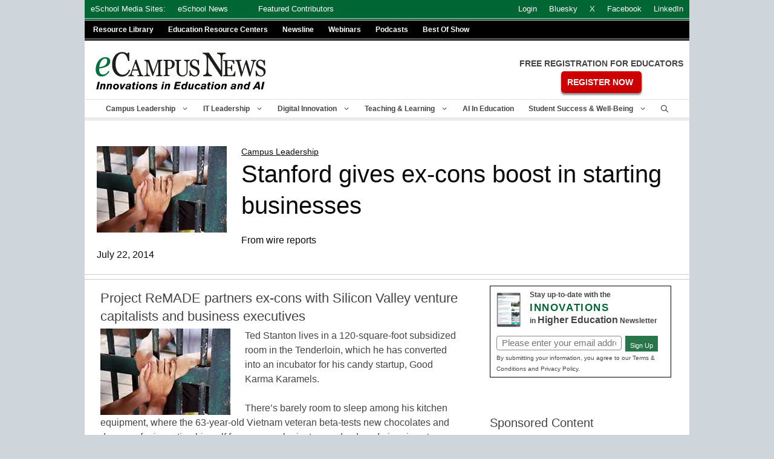

--- FILE ---
content_type: text/html; charset=UTF-8
request_url: https://www.ecampusnews.com/campus-leadership/2014/07/22/stanford-ex-cons-781/
body_size: 42492
content:

<!DOCTYPE html>
<html lang="en-US">
<head>
<meta name="viewport" content="width=device-width, initial-scale=1.0" />
	<meta charset="UTF-8">
<script>
var gform;gform||(document.addEventListener("gform_main_scripts_loaded",function(){gform.scriptsLoaded=!0}),document.addEventListener("gform/theme/scripts_loaded",function(){gform.themeScriptsLoaded=!0}),window.addEventListener("DOMContentLoaded",function(){gform.domLoaded=!0}),gform={domLoaded:!1,scriptsLoaded:!1,themeScriptsLoaded:!1,isFormEditor:()=>"function"==typeof InitializeEditor,callIfLoaded:function(o){return!(!gform.domLoaded||!gform.scriptsLoaded||!gform.themeScriptsLoaded&&!gform.isFormEditor()||(gform.isFormEditor()&&console.warn("The use of gform.initializeOnLoaded() is deprecated in the form editor context and will be removed in Gravity Forms 3.1."),o(),0))},initializeOnLoaded:function(o){gform.callIfLoaded(o)||(document.addEventListener("gform_main_scripts_loaded",()=>{gform.scriptsLoaded=!0,gform.callIfLoaded(o)}),document.addEventListener("gform/theme/scripts_loaded",()=>{gform.themeScriptsLoaded=!0,gform.callIfLoaded(o)}),window.addEventListener("DOMContentLoaded",()=>{gform.domLoaded=!0,gform.callIfLoaded(o)}))},hooks:{action:{},filter:{}},addAction:function(o,r,e,t){gform.addHook("action",o,r,e,t)},addFilter:function(o,r,e,t){gform.addHook("filter",o,r,e,t)},doAction:function(o){gform.doHook("action",o,arguments)},applyFilters:function(o){return gform.doHook("filter",o,arguments)},removeAction:function(o,r){gform.removeHook("action",o,r)},removeFilter:function(o,r,e){gform.removeHook("filter",o,r,e)},addHook:function(o,r,e,t,n){null==gform.hooks[o][r]&&(gform.hooks[o][r]=[]);var d=gform.hooks[o][r];null==n&&(n=r+"_"+d.length),gform.hooks[o][r].push({tag:n,callable:e,priority:t=null==t?10:t})},doHook:function(r,o,e){var t;if(e=Array.prototype.slice.call(e,1),null!=gform.hooks[r][o]&&((o=gform.hooks[r][o]).sort(function(o,r){return o.priority-r.priority}),o.forEach(function(o){"function"!=typeof(t=o.callable)&&(t=window[t]),"action"==r?t.apply(null,e):e[0]=t.apply(null,e)})),"filter"==r)return e[0]},removeHook:function(o,r,t,n){var e;null!=gform.hooks[o][r]&&(e=(e=gform.hooks[o][r]).filter(function(o,r,e){return!!(null!=n&&n!=o.tag||null!=t&&t!=o.priority)}),gform.hooks[o][r]=e)}});
</script>

	<link rel="profile" href="https://gmpg.org/xfn/11">
	
	<meta name='robots' content='index, follow, max-image-preview:large, max-snippet:-1, max-video-preview:-1' />
	<style>img:is([sizes="auto" i], [sizes^="auto," i]) { contain-intrinsic-size: 3000px 1500px }</style>
	
<!-- Google Tag Manager for WordPress by gtm4wp.com -->
<script data-cfasync="false" data-pagespeed-no-defer>
	var gtm4wp_datalayer_name = "dataLayer";
	var dataLayer = dataLayer || [];
</script>
<!-- End Google Tag Manager for WordPress by gtm4wp.com --><meta name="viewport" content="width=device-width, initial-scale=1">
	<!-- This site is optimized with the Yoast SEO Premium plugin v19.6 (Yoast SEO v26.6) - https://yoast.com/wordpress/plugins/seo/ -->
	<title>Stanford gives ex-cons boost in starting businesses - eCampus News</title>
	<meta name="description" content="Project ReMADE, a 12-week program created by Stanford law students, aims to turn ex-cons into entrepreneurs." />
	<link rel="canonical" href="https://www.ecampusnews.com/campus-leadership/2014/07/22/stanford-ex-cons-781/" />
	<link rel="next" href="https://www.ecampusnews.com/campus-leadership/2014/07/22/stanford-ex-cons-781/2/" />
	<meta property="og:locale" content="en_US" />
	<meta property="og:type" content="article" />
	<meta property="og:title" content="Stanford gives ex-cons boost in starting businesses" />
	<meta property="og:description" content="Project ReMADE, a 12-week program created by Stanford law students, aims to turn ex-cons into entrepreneurs." />
	<meta property="og:url" content="https://www.ecampusnews.com/campus-leadership/2014/07/22/stanford-ex-cons-781/" />
	<meta property="og:site_name" content="eCampus News" />
	<meta property="article:publisher" content="https://www.facebook.com/eCampusNews/" />
	<meta property="article:published_time" content="2014-07-22T09:00:33+00:00" />
	<meta property="og:image" content="https://www.ecampusnews.com/files/2014/07/convictresized.jpg" />
	<meta property="og:image:width" content="215" />
	<meta property="og:image:height" content="143" />
	<meta property="og:image:type" content="image/jpeg" />
	<meta name="author" content="eCampus News staff and wire reports" />
	<meta name="twitter:card" content="summary_large_image" />
	<meta name="twitter:creator" content="@ecampusnews" />
	<meta name="twitter:site" content="@ecampusnews" />
	<meta name="twitter:label1" content="Written by" />
	<meta name="twitter:data1" content="From wire reports" />
	<meta name="twitter:label2" content="Est. reading time" />
	<meta name="twitter:data2" content="7 minutes" />
	<script type="application/ld+json" class="yoast-schema-graph">{"@context":"https://schema.org","@graph":[{"@type":"Article","@id":"https://www.ecampusnews.com/campus-leadership/2014/07/22/stanford-ex-cons-781/#article","isPartOf":{"@id":"https://www.ecampusnews.com/campus-leadership/2014/07/22/stanford-ex-cons-781/"},"author":{"name":"eCampus News staff and wire reports","@id":"https://www.ecampusnews.com/#/schema/person/789d1f96d0c4f32e5958ff190bebe5b6"},"headline":"Stanford gives ex-cons boost in starting businesses","datePublished":"2014-07-22T09:00:33+00:00","mainEntityOfPage":{"@id":"https://www.ecampusnews.com/campus-leadership/2014/07/22/stanford-ex-cons-781/"},"wordCount":1463,"commentCount":0,"publisher":{"@id":"https://www.ecampusnews.com/#organization"},"image":{"@id":"https://www.ecampusnews.com/campus-leadership/2014/07/22/stanford-ex-cons-781/#primaryimage"},"thumbnailUrl":"https://www.ecampusnews.com/files/2014/07/convictresized.jpg","keywords":["ex con","News","Reform","remade","stanford","Top News"],"articleSection":["Campus Leadership","Institutional Management"],"inLanguage":"en-US","potentialAction":[{"@type":"CommentAction","name":"Comment","target":["https://www.ecampusnews.com/campus-leadership/2014/07/22/stanford-ex-cons-781/#respond"]}]},{"@type":"WebPage","@id":"https://www.ecampusnews.com/campus-leadership/2014/07/22/stanford-ex-cons-781/","url":"https://www.ecampusnews.com/campus-leadership/2014/07/22/stanford-ex-cons-781/","name":"Stanford gives ex-cons boost in starting businesses - eCampus News","isPartOf":{"@id":"https://www.ecampusnews.com/#website"},"primaryImageOfPage":{"@id":"https://www.ecampusnews.com/campus-leadership/2014/07/22/stanford-ex-cons-781/#primaryimage"},"image":{"@id":"https://www.ecampusnews.com/campus-leadership/2014/07/22/stanford-ex-cons-781/#primaryimage"},"thumbnailUrl":"https://www.ecampusnews.com/files/2014/07/convictresized.jpg","datePublished":"2014-07-22T09:00:33+00:00","description":"Project ReMADE, a 12-week program created by Stanford law students, aims to turn ex-cons into entrepreneurs.","inLanguage":"en-US","potentialAction":[{"@type":"ReadAction","target":["https://www.ecampusnews.com/campus-leadership/2014/07/22/stanford-ex-cons-781/"]}]},{"@type":"ImageObject","inLanguage":"en-US","@id":"https://www.ecampusnews.com/campus-leadership/2014/07/22/stanford-ex-cons-781/#primaryimage","url":"https://www.ecampusnews.com/files/2014/07/convictresized.jpg","contentUrl":"https://www.ecampusnews.com/files/2014/07/convictresized.jpg","width":215,"height":143,"caption":"con-stanford-remade"},{"@type":"WebSite","@id":"https://www.ecampusnews.com/#website","url":"https://www.ecampusnews.com/","name":"eCampus News","description":"Higher Ed News","publisher":{"@id":"https://www.ecampusnews.com/#organization"},"potentialAction":[{"@type":"SearchAction","target":{"@type":"EntryPoint","urlTemplate":"https://www.ecampusnews.com/?s={search_term_string}"},"query-input":{"@type":"PropertyValueSpecification","valueRequired":true,"valueName":"search_term_string"}}],"inLanguage":"en-US"},{"@type":"Organization","@id":"https://www.ecampusnews.com/#organization","name":"eCampus News","url":"https://www.ecampusnews.com/","logo":{"@type":"ImageObject","inLanguage":"en-US","@id":"https://www.ecampusnews.com/#/schema/logo/image/","url":"https://www.ecampusnews.com/files/2024/09/eCampusNewsLogowtag090624.svg","contentUrl":"https://www.ecampusnews.com/files/2024/09/eCampusNewsLogowtag090624.svg","caption":"eCampus News"},"image":{"@id":"https://www.ecampusnews.com/#/schema/logo/image/"},"sameAs":["https://www.facebook.com/eCampusNews/","https://x.com/ecampusnews","https://www.linkedin.com/company/ecampusnews"]},{"@type":"Person","@id":"https://www.ecampusnews.com/#/schema/person/789d1f96d0c4f32e5958ff190bebe5b6","name":"eCampus News staff and wire reports","url":"https://www.ecampusnews.com/author/ecn-staff/"}]}</script>
	<!-- / Yoast SEO Premium plugin. -->


<link rel="alternate" type="application/rss+xml" title="eCampus News &raquo; Feed" href="https://www.ecampusnews.com/feed/" />
<link rel="alternate" type="application/rss+xml" title="eCampus News &raquo; Comments Feed" href="https://www.ecampusnews.com/comments/feed/" />
<script>
window._wpemojiSettings = {"baseUrl":"https:\/\/s.w.org\/images\/core\/emoji\/16.0.1\/72x72\/","ext":".png","svgUrl":"https:\/\/s.w.org\/images\/core\/emoji\/16.0.1\/svg\/","svgExt":".svg","source":{"concatemoji":"https:\/\/www.ecampusnews.com\/wp-includes\/js\/wp-emoji-release.min.js?ver=6.8.3"}};
/*! This file is auto-generated */
!function(s,n){var o,i,e;function c(e){try{var t={supportTests:e,timestamp:(new Date).valueOf()};sessionStorage.setItem(o,JSON.stringify(t))}catch(e){}}function p(e,t,n){e.clearRect(0,0,e.canvas.width,e.canvas.height),e.fillText(t,0,0);var t=new Uint32Array(e.getImageData(0,0,e.canvas.width,e.canvas.height).data),a=(e.clearRect(0,0,e.canvas.width,e.canvas.height),e.fillText(n,0,0),new Uint32Array(e.getImageData(0,0,e.canvas.width,e.canvas.height).data));return t.every(function(e,t){return e===a[t]})}function u(e,t){e.clearRect(0,0,e.canvas.width,e.canvas.height),e.fillText(t,0,0);for(var n=e.getImageData(16,16,1,1),a=0;a<n.data.length;a++)if(0!==n.data[a])return!1;return!0}function f(e,t,n,a){switch(t){case"flag":return n(e,"\ud83c\udff3\ufe0f\u200d\u26a7\ufe0f","\ud83c\udff3\ufe0f\u200b\u26a7\ufe0f")?!1:!n(e,"\ud83c\udde8\ud83c\uddf6","\ud83c\udde8\u200b\ud83c\uddf6")&&!n(e,"\ud83c\udff4\udb40\udc67\udb40\udc62\udb40\udc65\udb40\udc6e\udb40\udc67\udb40\udc7f","\ud83c\udff4\u200b\udb40\udc67\u200b\udb40\udc62\u200b\udb40\udc65\u200b\udb40\udc6e\u200b\udb40\udc67\u200b\udb40\udc7f");case"emoji":return!a(e,"\ud83e\udedf")}return!1}function g(e,t,n,a){var r="undefined"!=typeof WorkerGlobalScope&&self instanceof WorkerGlobalScope?new OffscreenCanvas(300,150):s.createElement("canvas"),o=r.getContext("2d",{willReadFrequently:!0}),i=(o.textBaseline="top",o.font="600 32px Arial",{});return e.forEach(function(e){i[e]=t(o,e,n,a)}),i}function t(e){var t=s.createElement("script");t.src=e,t.defer=!0,s.head.appendChild(t)}"undefined"!=typeof Promise&&(o="wpEmojiSettingsSupports",i=["flag","emoji"],n.supports={everything:!0,everythingExceptFlag:!0},e=new Promise(function(e){s.addEventListener("DOMContentLoaded",e,{once:!0})}),new Promise(function(t){var n=function(){try{var e=JSON.parse(sessionStorage.getItem(o));if("object"==typeof e&&"number"==typeof e.timestamp&&(new Date).valueOf()<e.timestamp+604800&&"object"==typeof e.supportTests)return e.supportTests}catch(e){}return null}();if(!n){if("undefined"!=typeof Worker&&"undefined"!=typeof OffscreenCanvas&&"undefined"!=typeof URL&&URL.createObjectURL&&"undefined"!=typeof Blob)try{var e="postMessage("+g.toString()+"("+[JSON.stringify(i),f.toString(),p.toString(),u.toString()].join(",")+"));",a=new Blob([e],{type:"text/javascript"}),r=new Worker(URL.createObjectURL(a),{name:"wpTestEmojiSupports"});return void(r.onmessage=function(e){c(n=e.data),r.terminate(),t(n)})}catch(e){}c(n=g(i,f,p,u))}t(n)}).then(function(e){for(var t in e)n.supports[t]=e[t],n.supports.everything=n.supports.everything&&n.supports[t],"flag"!==t&&(n.supports.everythingExceptFlag=n.supports.everythingExceptFlag&&n.supports[t]);n.supports.everythingExceptFlag=n.supports.everythingExceptFlag&&!n.supports.flag,n.DOMReady=!1,n.readyCallback=function(){n.DOMReady=!0}}).then(function(){return e}).then(function(){var e;n.supports.everything||(n.readyCallback(),(e=n.source||{}).concatemoji?t(e.concatemoji):e.wpemoji&&e.twemoji&&(t(e.twemoji),t(e.wpemoji)))}))}((window,document),window._wpemojiSettings);
</script>
<style id='wp-emoji-styles-inline-css'>

	img.wp-smiley, img.emoji {
		display: inline !important;
		border: none !important;
		box-shadow: none !important;
		height: 1em !important;
		width: 1em !important;
		margin: 0 0.07em !important;
		vertical-align: -0.1em !important;
		background: none !important;
		padding: 0 !important;
	}
</style>
<link rel='stylesheet' id='wp-block-library-css' href='https://www.ecampusnews.com/wp-includes/css/dist/block-library/style.min.css?ver=6.8.3' media='all' />
<style id='classic-theme-styles-inline-css'>
/*! This file is auto-generated */
.wp-block-button__link{color:#fff;background-color:#32373c;border-radius:9999px;box-shadow:none;text-decoration:none;padding:calc(.667em + 2px) calc(1.333em + 2px);font-size:1.125em}.wp-block-file__button{background:#32373c;color:#fff;text-decoration:none}
</style>
<link rel='stylesheet' id='a-z-listing-block-css' href='https://www.ecampusnews.com/wp-content/plugins/a-z-listing/css/a-z-listing-default.css?ver=4.3.1' media='all' />
<link rel='stylesheet' id='gutenberg-examples-02-css' href='https://www.ecampusnews.com/wp-content/plugins/gutenberg-examples-master/02-stylesheets/style.css?ver=1613937886' media='all' />
<link rel='stylesheet' id='gutenberg-examples-03-css' href='https://www.ecampusnews.com/wp-content/plugins/gutenberg-examples-master/03-editable/style.css?ver=1613937886' media='all' />
<link rel='stylesheet' id='gutenberg-examples-04-css' href='https://www.ecampusnews.com/wp-content/plugins/gutenberg-examples-master/04-controls/style.css?ver=1613937887' media='all' />
<link rel='stylesheet' id='gutenberg-examples-05-css' href='https://www.ecampusnews.com/wp-content/plugins/gutenberg-examples-master/05-recipe-card/style.css?ver=1613937887' media='all' />
<style id='pdfemb-pdf-embedder-viewer-style-inline-css'>
.wp-block-pdfemb-pdf-embedder-viewer{max-width:none}

</style>
<style id='global-styles-inline-css'>
:root{--wp--preset--aspect-ratio--square: 1;--wp--preset--aspect-ratio--4-3: 4/3;--wp--preset--aspect-ratio--3-4: 3/4;--wp--preset--aspect-ratio--3-2: 3/2;--wp--preset--aspect-ratio--2-3: 2/3;--wp--preset--aspect-ratio--16-9: 16/9;--wp--preset--aspect-ratio--9-16: 9/16;--wp--preset--color--black: #000000;--wp--preset--color--cyan-bluish-gray: #abb8c3;--wp--preset--color--white: #ffffff;--wp--preset--color--pale-pink: #f78da7;--wp--preset--color--vivid-red: #cf2e2e;--wp--preset--color--luminous-vivid-orange: #ff6900;--wp--preset--color--luminous-vivid-amber: #fcb900;--wp--preset--color--light-green-cyan: #7bdcb5;--wp--preset--color--vivid-green-cyan: #00d084;--wp--preset--color--pale-cyan-blue: #8ed1fc;--wp--preset--color--vivid-cyan-blue: #0693e3;--wp--preset--color--vivid-purple: #9b51e0;--wp--preset--color--contrast: var(--contrast);--wp--preset--color--contrast-2: var(--contrast-2);--wp--preset--color--contrast-3: var(--contrast-3);--wp--preset--color--base: var(--base);--wp--preset--color--base-2: var(--base-2);--wp--preset--color--base-3: var(--base-3);--wp--preset--color--accent: var(--accent);--wp--preset--gradient--vivid-cyan-blue-to-vivid-purple: linear-gradient(135deg,rgba(6,147,227,1) 0%,rgb(155,81,224) 100%);--wp--preset--gradient--light-green-cyan-to-vivid-green-cyan: linear-gradient(135deg,rgb(122,220,180) 0%,rgb(0,208,130) 100%);--wp--preset--gradient--luminous-vivid-amber-to-luminous-vivid-orange: linear-gradient(135deg,rgba(252,185,0,1) 0%,rgba(255,105,0,1) 100%);--wp--preset--gradient--luminous-vivid-orange-to-vivid-red: linear-gradient(135deg,rgba(255,105,0,1) 0%,rgb(207,46,46) 100%);--wp--preset--gradient--very-light-gray-to-cyan-bluish-gray: linear-gradient(135deg,rgb(238,238,238) 0%,rgb(169,184,195) 100%);--wp--preset--gradient--cool-to-warm-spectrum: linear-gradient(135deg,rgb(74,234,220) 0%,rgb(151,120,209) 20%,rgb(207,42,186) 40%,rgb(238,44,130) 60%,rgb(251,105,98) 80%,rgb(254,248,76) 100%);--wp--preset--gradient--blush-light-purple: linear-gradient(135deg,rgb(255,206,236) 0%,rgb(152,150,240) 100%);--wp--preset--gradient--blush-bordeaux: linear-gradient(135deg,rgb(254,205,165) 0%,rgb(254,45,45) 50%,rgb(107,0,62) 100%);--wp--preset--gradient--luminous-dusk: linear-gradient(135deg,rgb(255,203,112) 0%,rgb(199,81,192) 50%,rgb(65,88,208) 100%);--wp--preset--gradient--pale-ocean: linear-gradient(135deg,rgb(255,245,203) 0%,rgb(182,227,212) 50%,rgb(51,167,181) 100%);--wp--preset--gradient--electric-grass: linear-gradient(135deg,rgb(202,248,128) 0%,rgb(113,206,126) 100%);--wp--preset--gradient--midnight: linear-gradient(135deg,rgb(2,3,129) 0%,rgb(40,116,252) 100%);--wp--preset--font-size--small: 13px;--wp--preset--font-size--medium: 20px;--wp--preset--font-size--large: 36px;--wp--preset--font-size--x-large: 42px;--wp--preset--spacing--20: 0.44rem;--wp--preset--spacing--30: 0.67rem;--wp--preset--spacing--40: 1rem;--wp--preset--spacing--50: 1.5rem;--wp--preset--spacing--60: 2.25rem;--wp--preset--spacing--70: 3.38rem;--wp--preset--spacing--80: 5.06rem;--wp--preset--shadow--natural: 6px 6px 9px rgba(0, 0, 0, 0.2);--wp--preset--shadow--deep: 12px 12px 50px rgba(0, 0, 0, 0.4);--wp--preset--shadow--sharp: 6px 6px 0px rgba(0, 0, 0, 0.2);--wp--preset--shadow--outlined: 6px 6px 0px -3px rgba(255, 255, 255, 1), 6px 6px rgba(0, 0, 0, 1);--wp--preset--shadow--crisp: 6px 6px 0px rgba(0, 0, 0, 1);}:where(.is-layout-flex){gap: 0.5em;}:where(.is-layout-grid){gap: 0.5em;}body .is-layout-flex{display: flex;}.is-layout-flex{flex-wrap: wrap;align-items: center;}.is-layout-flex > :is(*, div){margin: 0;}body .is-layout-grid{display: grid;}.is-layout-grid > :is(*, div){margin: 0;}:where(.wp-block-columns.is-layout-flex){gap: 2em;}:where(.wp-block-columns.is-layout-grid){gap: 2em;}:where(.wp-block-post-template.is-layout-flex){gap: 1.25em;}:where(.wp-block-post-template.is-layout-grid){gap: 1.25em;}.has-black-color{color: var(--wp--preset--color--black) !important;}.has-cyan-bluish-gray-color{color: var(--wp--preset--color--cyan-bluish-gray) !important;}.has-white-color{color: var(--wp--preset--color--white) !important;}.has-pale-pink-color{color: var(--wp--preset--color--pale-pink) !important;}.has-vivid-red-color{color: var(--wp--preset--color--vivid-red) !important;}.has-luminous-vivid-orange-color{color: var(--wp--preset--color--luminous-vivid-orange) !important;}.has-luminous-vivid-amber-color{color: var(--wp--preset--color--luminous-vivid-amber) !important;}.has-light-green-cyan-color{color: var(--wp--preset--color--light-green-cyan) !important;}.has-vivid-green-cyan-color{color: var(--wp--preset--color--vivid-green-cyan) !important;}.has-pale-cyan-blue-color{color: var(--wp--preset--color--pale-cyan-blue) !important;}.has-vivid-cyan-blue-color{color: var(--wp--preset--color--vivid-cyan-blue) !important;}.has-vivid-purple-color{color: var(--wp--preset--color--vivid-purple) !important;}.has-black-background-color{background-color: var(--wp--preset--color--black) !important;}.has-cyan-bluish-gray-background-color{background-color: var(--wp--preset--color--cyan-bluish-gray) !important;}.has-white-background-color{background-color: var(--wp--preset--color--white) !important;}.has-pale-pink-background-color{background-color: var(--wp--preset--color--pale-pink) !important;}.has-vivid-red-background-color{background-color: var(--wp--preset--color--vivid-red) !important;}.has-luminous-vivid-orange-background-color{background-color: var(--wp--preset--color--luminous-vivid-orange) !important;}.has-luminous-vivid-amber-background-color{background-color: var(--wp--preset--color--luminous-vivid-amber) !important;}.has-light-green-cyan-background-color{background-color: var(--wp--preset--color--light-green-cyan) !important;}.has-vivid-green-cyan-background-color{background-color: var(--wp--preset--color--vivid-green-cyan) !important;}.has-pale-cyan-blue-background-color{background-color: var(--wp--preset--color--pale-cyan-blue) !important;}.has-vivid-cyan-blue-background-color{background-color: var(--wp--preset--color--vivid-cyan-blue) !important;}.has-vivid-purple-background-color{background-color: var(--wp--preset--color--vivid-purple) !important;}.has-black-border-color{border-color: var(--wp--preset--color--black) !important;}.has-cyan-bluish-gray-border-color{border-color: var(--wp--preset--color--cyan-bluish-gray) !important;}.has-white-border-color{border-color: var(--wp--preset--color--white) !important;}.has-pale-pink-border-color{border-color: var(--wp--preset--color--pale-pink) !important;}.has-vivid-red-border-color{border-color: var(--wp--preset--color--vivid-red) !important;}.has-luminous-vivid-orange-border-color{border-color: var(--wp--preset--color--luminous-vivid-orange) !important;}.has-luminous-vivid-amber-border-color{border-color: var(--wp--preset--color--luminous-vivid-amber) !important;}.has-light-green-cyan-border-color{border-color: var(--wp--preset--color--light-green-cyan) !important;}.has-vivid-green-cyan-border-color{border-color: var(--wp--preset--color--vivid-green-cyan) !important;}.has-pale-cyan-blue-border-color{border-color: var(--wp--preset--color--pale-cyan-blue) !important;}.has-vivid-cyan-blue-border-color{border-color: var(--wp--preset--color--vivid-cyan-blue) !important;}.has-vivid-purple-border-color{border-color: var(--wp--preset--color--vivid-purple) !important;}.has-vivid-cyan-blue-to-vivid-purple-gradient-background{background: var(--wp--preset--gradient--vivid-cyan-blue-to-vivid-purple) !important;}.has-light-green-cyan-to-vivid-green-cyan-gradient-background{background: var(--wp--preset--gradient--light-green-cyan-to-vivid-green-cyan) !important;}.has-luminous-vivid-amber-to-luminous-vivid-orange-gradient-background{background: var(--wp--preset--gradient--luminous-vivid-amber-to-luminous-vivid-orange) !important;}.has-luminous-vivid-orange-to-vivid-red-gradient-background{background: var(--wp--preset--gradient--luminous-vivid-orange-to-vivid-red) !important;}.has-very-light-gray-to-cyan-bluish-gray-gradient-background{background: var(--wp--preset--gradient--very-light-gray-to-cyan-bluish-gray) !important;}.has-cool-to-warm-spectrum-gradient-background{background: var(--wp--preset--gradient--cool-to-warm-spectrum) !important;}.has-blush-light-purple-gradient-background{background: var(--wp--preset--gradient--blush-light-purple) !important;}.has-blush-bordeaux-gradient-background{background: var(--wp--preset--gradient--blush-bordeaux) !important;}.has-luminous-dusk-gradient-background{background: var(--wp--preset--gradient--luminous-dusk) !important;}.has-pale-ocean-gradient-background{background: var(--wp--preset--gradient--pale-ocean) !important;}.has-electric-grass-gradient-background{background: var(--wp--preset--gradient--electric-grass) !important;}.has-midnight-gradient-background{background: var(--wp--preset--gradient--midnight) !important;}.has-small-font-size{font-size: var(--wp--preset--font-size--small) !important;}.has-medium-font-size{font-size: var(--wp--preset--font-size--medium) !important;}.has-large-font-size{font-size: var(--wp--preset--font-size--large) !important;}.has-x-large-font-size{font-size: var(--wp--preset--font-size--x-large) !important;}
:where(.wp-block-post-template.is-layout-flex){gap: 1.25em;}:where(.wp-block-post-template.is-layout-grid){gap: 1.25em;}
:where(.wp-block-columns.is-layout-flex){gap: 2em;}:where(.wp-block-columns.is-layout-grid){gap: 2em;}
:root :where(.wp-block-pullquote){font-size: 1.5em;line-height: 1.6;}
</style>
<link rel='stylesheet' id='modalcss-css' href='https://www.ecampusnews.com/wp-content/plugins/bootstrap-modals/css/bootstrap.css?ver=3.3.7' media='all' />
<link rel='stylesheet' id='wp-email-css' href='https://www.ecampusnews.com/wp-content/plugins/wp-email/email-css.css?ver=2.69.3' media='all' />
<link rel='stylesheet' id='wp-show-posts-css' href='https://www.ecampusnews.com/wp-content/plugins/wp-show-posts/css/wp-show-posts-min.css?ver=1.1.6' media='all' />
<link rel='stylesheet' id='generate-widget-areas-css' href='https://www.ecampusnews.com/wp-content/themes/generatepress/assets/css/components/widget-areas.min.css?ver=3.1.0' media='all' />
<link rel='stylesheet' id='generate-style-css' href='https://www.ecampusnews.com/wp-content/themes/generatepress/assets/css/main.min.css?ver=3.1.0' media='all' />
<style id='generate-style-inline-css'>
.featured-image img {width: 400px;height: 300px;-o-object-fit: cover;object-fit: cover;}
body{background-color:#ced6db;color:#444444;}a{color:#00703c;}a:visited{color:#00703c;}a:hover, a:focus, a:active{color:#009646;}.grid-container{max-width:1000px;}.wp-block-group__inner-container{max-width:1000px;margin-left:auto;margin-right:auto;}.site-header .header-image{width:300px;}.navigation-search{position:absolute;left:-99999px;pointer-events:none;visibility:hidden;z-index:20;width:100%;top:0;transition:opacity 100ms ease-in-out;opacity:0;}.navigation-search.nav-search-active{left:0;right:0;pointer-events:auto;visibility:visible;opacity:1;}.navigation-search input[type="search"]{outline:0;border:0;vertical-align:bottom;line-height:1;opacity:0.9;width:100%;z-index:20;border-radius:0;-webkit-appearance:none;height:60px;}.navigation-search input::-ms-clear{display:none;width:0;height:0;}.navigation-search input::-ms-reveal{display:none;width:0;height:0;}.navigation-search input::-webkit-search-decoration, .navigation-search input::-webkit-search-cancel-button, .navigation-search input::-webkit-search-results-button, .navigation-search input::-webkit-search-results-decoration{display:none;}.gen-sidebar-nav .navigation-search{top:auto;bottom:0;}:root{--contrast:#222222;--contrast-2:#575760;--contrast-3:#b2b2be;--base:#f0f0f0;--base-2:#f7f8f9;--base-3:#ffffff;--accent:#1e73be;}.has-contrast-color{color:#222222;}.has-contrast-background-color{background-color:#222222;}.has-contrast-2-color{color:#575760;}.has-contrast-2-background-color{background-color:#575760;}.has-contrast-3-color{color:#b2b2be;}.has-contrast-3-background-color{background-color:#b2b2be;}.has-base-color{color:#f0f0f0;}.has-base-background-color{background-color:#f0f0f0;}.has-base-2-color{color:#f7f8f9;}.has-base-2-background-color{background-color:#f7f8f9;}.has-base-3-color{color:#ffffff;}.has-base-3-background-color{background-color:#ffffff;}.has-accent-color{color:#1e73be;}.has-accent-background-color{background-color:#1e73be;}body, button, input, select, textarea{font-family:Arial, Helvetica, sans-serif;font-size:16px;}body{line-height:1.5;}.entry-content > [class*="wp-block-"]:not(:last-child){margin-bottom:1.5em;}.main-title{font-weight:normal;}.site-description{font-size:16px;}.main-navigation a, .menu-toggle{font-weight:700;text-transform:capitalize;font-size:12px;}.main-navigation .menu-bar-items{font-size:12px;}.main-navigation .main-nav ul ul li a{font-size:11px;}.widget-title{margin-bottom:10px;}.sidebar .widget, .footer-widgets .widget{font-size:12px;}button:not(.menu-toggle),html input[type="button"],input[type="reset"],input[type="submit"],.button,.wp-block-button .wp-block-button__link{font-weight:500;font-size:18px;}h1{font-family:Verdana, Geneva, sans-serif;font-size:40px;line-height:1.3em;}h2{font-size:28px;line-height:1.4em;}h3{font-size:22px;line-height:1.4em;margin-bottom:5px;}h4{font-size:18px;line-height:1.2em;}h5{font-size:16px;line-height:1.8em;}h6{font-size:15px;line-height:1.5em;}.site-info{font-size:12px;}@media (max-width:768px){.main-title{font-size:22px;}h1{font-size:36px;}h2{font-size:26px;}}.top-bar{background-color:#636363;color:#ffffff;}.top-bar a{color:#ffffff;}.top-bar a:hover{color:#303030;}.site-header{background-color:#ced6db;color:#444444;}.site-header a{color:#00703c;}.site-header a:hover{color:#009646;}.main-title a,.main-title a:hover{color:#444444;}.site-description{color:#666666;}.mobile-menu-control-wrapper .menu-toggle,.mobile-menu-control-wrapper .menu-toggle:hover,.mobile-menu-control-wrapper .menu-toggle:focus,.has-inline-mobile-toggle #site-navigation.toggled{background-color:rgba(0, 0, 0, 0.02);}.main-navigation,.main-navigation ul ul{background-color:#ced6db;}.main-navigation .main-nav ul li a, .main-navigation .menu-toggle, .main-navigation .menu-bar-items{color:#444444;}.main-navigation .main-nav ul li:not([class*="current-menu-"]):hover > a, .main-navigation .main-nav ul li:not([class*="current-menu-"]):focus > a, .main-navigation .main-nav ul li.sfHover:not([class*="current-menu-"]) > a, .main-navigation .menu-bar-item:hover > a, .main-navigation .menu-bar-item.sfHover > a{color:#666666;}button.menu-toggle:hover,button.menu-toggle:focus{color:#444444;}.main-navigation .main-nav ul li[class*="current-menu-"] > a{color:#444444;}.navigation-search input[type="search"],.navigation-search input[type="search"]:active, .navigation-search input[type="search"]:focus, .main-navigation .main-nav ul li.search-item.active > a, .main-navigation .menu-bar-items .search-item.active > a{color:#222222;background-color:#fafafa;opacity:1;}.main-navigation ul ul{background-color:#ced6db;}.main-navigation .main-nav ul ul li a{color:#222222;}.main-navigation .main-nav ul ul li:not([class*="current-menu-"]):hover > a,.main-navigation .main-nav ul ul li:not([class*="current-menu-"]):focus > a, .main-navigation .main-nav ul ul li.sfHover:not([class*="current-menu-"]) > a{color:#666666;background-color:#fafafa;}.main-navigation .main-nav ul ul li[class*="current-menu-"] > a{color:#222222;background-color:#fafafa;}.separate-containers .inside-article, .separate-containers .comments-area, .separate-containers .page-header, .one-container .container, .separate-containers .paging-navigation, .inside-page-header{color:#444444;background-color:#ffffff;}.inside-article a,.paging-navigation a,.comments-area a,.page-header a{color:#00703c;}.inside-article a:hover,.paging-navigation a:hover,.comments-area a:hover,.page-header a:hover{color:#009646;}.entry-header h1,.page-header h1{color:#444444;}.entry-title a{color:#444444;}.entry-title a:hover{color:#009646;}.entry-meta{color:#666666;}.entry-meta a{color:#666666;}.entry-meta a:hover{color:#666666;}h1{color:#444444;}h2{color:#444444;}h3{color:#444444;}h4{color:#444444;}h5{color:#444444;}.sidebar .widget{color:#444444;background-color:#ffffff;}.sidebar .widget a{color:#00703c;}.sidebar .widget a:hover{color:#009646;}.sidebar .widget .widget-title{color:#444444;}.footer-widgets{color:#ffffff;background-color:var(--contrast);}.footer-widgets a{color:#ffffff;}.footer-widgets a:hover{color:#adbdd0;}.footer-widgets .widget-title{color:#adbdd0;}.site-info{color:#ffffff;background-color:var(--contrast-2);}.site-info a{color:#ffffff;}input[type="text"],input[type="email"],input[type="url"],input[type="password"],input[type="search"],input[type="tel"],input[type="number"],textarea,select{color:#222222;background-color:#ffffff;}input[type="text"]:focus,input[type="email"]:focus,input[type="url"]:focus,input[type="password"]:focus,input[type="search"]:focus,input[type="tel"]:focus,input[type="number"]:focus,textarea:focus,select:focus{color:#222222;background-color:#ffffff;}button,html input[type="button"],input[type="reset"],input[type="submit"],a.button,a.wp-block-button__link:not(.has-background){color:#ffffff;background-color:#006633;}button:hover,html input[type="button"]:hover,input[type="reset"]:hover,input[type="submit"]:hover,a.button:hover,button:focus,html input[type="button"]:focus,input[type="reset"]:focus,input[type="submit"]:focus,a.button:focus,a.wp-block-button__link:not(.has-background):active,a.wp-block-button__link:not(.has-background):focus,a.wp-block-button__link:not(.has-background):hover{color:#ffffff;background-color:#007f2e;}a.generate-back-to-top{background-color:#006699;color:#ffffff;}a.generate-back-to-top:hover,a.generate-back-to-top:focus{background-color:#1e72bd;color:#ffffff;}@media (max-width: 768px){.main-navigation .menu-bar-item:hover > a, .main-navigation .menu-bar-item.sfHover > a{background:none;color:#444444;}}.inside-top-bar{padding:10px;}.inside-header{padding:10px 10px 5px 10px;}.nav-below-header .main-navigation .inside-navigation.grid-container, .nav-above-header .main-navigation .inside-navigation.grid-container{padding:0px 2px 0px 2px;}.separate-containers .inside-article, .separate-containers .comments-area, .separate-containers .page-header, .separate-containers .paging-navigation, .one-container .site-content, .inside-page-header{padding:15px 20px 30px 20px;}.site-main .wp-block-group__inner-container{padding:15px 20px 30px 20px;}.separate-containers .paging-navigation{padding-top:20px;padding-bottom:20px;}.entry-content .alignwide, body:not(.no-sidebar) .entry-content .alignfull{margin-left:-20px;width:calc(100% + 40px);max-width:calc(100% + 40px);}.one-container.right-sidebar .site-main,.one-container.both-right .site-main{margin-right:20px;}.one-container.left-sidebar .site-main,.one-container.both-left .site-main{margin-left:20px;}.one-container.both-sidebars .site-main{margin:0px 20px 0px 20px;}.sidebar .widget, .page-header, .widget-area .main-navigation, .site-main > *{margin-bottom:10px;}.separate-containers .site-main{margin:10px;}.both-right .inside-left-sidebar,.both-left .inside-left-sidebar{margin-right:5px;}.both-right .inside-right-sidebar,.both-left .inside-right-sidebar{margin-left:5px;}.one-container.archive .post:not(:last-child), .one-container.blog .post:not(:last-child){padding-bottom:30px;}.separate-containers .featured-image{margin-top:10px;}.separate-containers .inside-right-sidebar, .separate-containers .inside-left-sidebar{margin-top:10px;margin-bottom:10px;}.main-navigation .main-nav ul li a,.menu-toggle,.main-navigation .menu-bar-item > a{padding-left:12px;padding-right:12px;line-height:30px;}.main-navigation .main-nav ul ul li a{padding:10px 12px 10px 12px;}.navigation-search input[type="search"]{height:30px;}.rtl .menu-item-has-children .dropdown-menu-toggle{padding-left:12px;}.menu-item-has-children .dropdown-menu-toggle{padding-right:12px;}.rtl .main-navigation .main-nav ul li.menu-item-has-children > a{padding-right:12px;}.widget-area .widget{padding:10px 20px 10px 20px;}.footer-widgets-container{padding:15px 20px 30px 20px;}.inside-site-info{padding:10px 20px 20px 10px;}@media (max-width:768px){.separate-containers .inside-article, .separate-containers .comments-area, .separate-containers .page-header, .separate-containers .paging-navigation, .one-container .site-content, .inside-page-header{padding:10px 20px 10px 20px;}.site-main .wp-block-group__inner-container{padding:10px 20px 10px 20px;}.inside-header{padding-top:0px;}.footer-widgets-container{padding-top:80px;padding-right:0px;padding-bottom:80px;padding-left:0px;}.inside-site-info{padding-right:10px;padding-left:10px;}.entry-content .alignwide, body:not(.no-sidebar) .entry-content .alignfull{margin-left:-20px;width:calc(100% + 40px);max-width:calc(100% + 40px);}.one-container .site-main .paging-navigation{margin-bottom:10px;}}/* End cached CSS */.is-right-sidebar{width:35%;}.is-left-sidebar{width:35%;}.site-content .content-area{width:65%;}@media (max-width: 768px){.main-navigation .menu-toggle,.sidebar-nav-mobile:not(#sticky-placeholder){display:block;}.main-navigation ul,.gen-sidebar-nav,.main-navigation:not(.slideout-navigation):not(.toggled) .main-nav > ul,.has-inline-mobile-toggle #site-navigation .inside-navigation > *:not(.navigation-search):not(.main-nav){display:none;}.nav-align-right .inside-navigation,.nav-align-center .inside-navigation{justify-content:space-between;}}
.navigation-branding .main-title{font-weight:normal;text-transform:none;font-size:25px;}@media (max-width: 1024px){.main-navigation:not(.slideout-navigation) a, .main-navigation .menu-toggle, .main-navigation .menu-bar-items{font-size:12px;}.main-navigation:not(.slideout-navigation) .main-nav ul ul li a{font-size:11px;}.main-title, .navigation-branding .main-title{font-size:22px;}}@media (max-width: 768px){.main-navigation:not(.slideout-navigation) a, .main-navigation .menu-toggle, .main-navigation .menu-bar-items{font-size:22px;}.main-navigation:not(.slideout-navigation) .main-nav ul ul li a{font-size:19px;}.navigation-branding .main-title{font-size:22px;}}
.main-navigation .main-nav ul li a,.menu-toggle,.main-navigation .mobile-bar-items a{transition: line-height 300ms ease}.main-navigation.toggled .main-nav > ul{background-color: #ced6db}.sticky-enabled .gen-sidebar-nav.is_stuck .main-navigation {margin-bottom: 0px;}.sticky-enabled .gen-sidebar-nav.is_stuck {z-index: 500;}.sticky-enabled .main-navigation.is_stuck {box-shadow: 0 2px 2px -2px rgba(0, 0, 0, .2);}.navigation-stick:not(.gen-sidebar-nav) {left: 0;right: 0;width: 100% !important;}.nav-float-right .navigation-stick {width: 100% !important;left: 0;}.nav-float-right .navigation-stick .navigation-branding {margin-right: auto;}.main-navigation.has-sticky-branding:not(.grid-container) .inside-navigation:not(.grid-container) .navigation-branding{margin-left: 10px;}.main-navigation.navigation-stick.has-sticky-branding .inside-navigation.grid-container{padding-left:10px;padding-right:10px;}@media (max-width:768px){.main-navigation.navigation-stick.has-sticky-branding .inside-navigation.grid-container{padding-left:0;padding-right:0;}}
.page-hero{background-color:#ffffff;color:#0a0a0a;padding-top:20px;padding-right:20px;padding-bottom:20px;padding-left:20px;}.page-hero .inside-page-hero.grid-container{max-width:calc(1000px - 20px - 20px);}.page-hero h1, .page-hero h2, .page-hero h3, .page-hero h4, .page-hero h5, .page-hero h6{color:#0a0a0a;}.inside-page-hero > *:last-child{margin-bottom:0px;}.page-hero a, .page-hero a:visited{color:#0a0a0a;}.page-hero time.updated{display:none;}.page-hero a:hover{color:#0a6d0c;}
@media (max-width: 768px){.main-navigation .menu-toggle,.main-navigation .mobile-bar-items a,.main-navigation .menu-bar-item > a{padding-left:20px;padding-right:20px;}.main-navigation .main-nav ul li a,.main-navigation .menu-toggle,.main-navigation .mobile-bar-items a,.main-navigation .menu-bar-item > a{line-height:41px;}.main-navigation .site-logo.navigation-logo img, .mobile-header-navigation .site-logo.mobile-header-logo img, .navigation-search input[type="search"]{height:41px;}}.post-image:not(:first-child), .page-content:not(:first-child), .entry-content:not(:first-child), .entry-summary:not(:first-child), footer.entry-meta{margin-top:0em;}.post-image-above-header .inside-article div.featured-image, .post-image-above-header .inside-article div.post-image{margin-bottom:0em;}@media (max-width: 1024px),(min-width:1025px){.main-navigation.sticky-navigation-transition .main-nav > ul > li > a,.sticky-navigation-transition .menu-toggle,.main-navigation.sticky-navigation-transition .mobile-bar-items a, .sticky-navigation-transition .navigation-branding .main-title{line-height:30px;}.main-navigation.sticky-navigation-transition .site-logo img, .main-navigation.sticky-navigation-transition .navigation-search input[type="search"], .main-navigation.sticky-navigation-transition .navigation-branding img{height:30px;}}.main-navigation.slideout-navigation .main-nav > ul > li > a{line-height:60px;}
</style>
<link rel='stylesheet' id='generate-child-css' href='https://www.ecampusnews.com/wp-content/themes/generatepress_esm/style.css?ver=1714160316' media='all' />
<link rel='stylesheet' id='dflip-style-css' href='https://www.ecampusnews.com/wp-content/plugins/dflip/assets/css/dflip.min.css?ver=2.4.13' media='all' />
<link rel='stylesheet' id='dashicons-css' href='https://www.ecampusnews.com/wp-includes/css/dashicons.min.css?ver=6.8.3' media='all' />
<link rel='stylesheet' id='a-z-listing-css' href='https://www.ecampusnews.com/wp-content/plugins/a-z-listing/css/a-z-listing-default.css?ver=4.3.1' media='all' />
<style id='generateblocks-inline-css'>
:root{--gb-container-width:1000px;}.gb-container .wp-block-image img{vertical-align:middle;}.gb-grid-wrapper .wp-block-image{margin-bottom:0;}.gb-highlight{background:none;}.gb-shape{line-height:0;}
</style>
<link rel='stylesheet' id='generate-secondary-nav-css' href='https://www.ecampusnews.com/wp-content/plugins/gp-premium/secondary-nav/functions/css/main.min.css?ver=1.12.2' media='all' />
<style id='generate-secondary-nav-inline-css'>
.secondary-navigation{background-color:#006633;}.secondary-nav-below-header .secondary-navigation .inside-navigation.grid-container, .secondary-nav-above-header .secondary-navigation .inside-navigation.grid-container{padding:0px;}.secondary-navigation .main-nav ul li a,.secondary-navigation .menu-toggle,.secondary-menu-bar-items .menu-bar-item > a{color:#ffffff;padding-left:10px;padding-right:10px;line-height:30px;}.secondary-navigation .secondary-menu-bar-items{color:#ffffff;}button.secondary-menu-toggle:hover,button.secondary-menu-toggle:focus{color:#ffffff;}.widget-area .secondary-navigation{margin-bottom:10px;}.secondary-navigation ul ul{background-color:#303030;top:auto;}.secondary-navigation .main-nav ul ul li a{color:#ffffff;padding-left:10px;padding-right:10px;}.secondary-navigation .menu-item-has-children .dropdown-menu-toggle{padding-right:10px;}.secondary-navigation .main-nav ul li:hover > a,.secondary-navigation .main-nav ul li:focus > a,.secondary-navigation .main-nav ul li.sfHover > a,.secondary-menu-bar-items .menu-bar-item:hover > a{color:#ffffff;background-color:#303030;}.secondary-navigation .main-nav ul ul li:hover > a,.secondary-navigation .main-nav ul ul li:focus > a,.secondary-navigation .main-nav ul ul li.sfHover > a{color:#ffffff;background-color:#474747;}.secondary-navigation .main-nav ul li[class*="current-menu-"] > a, .secondary-navigation .main-nav ul li[class*="current-menu-"] > a:hover,.secondary-navigation .main-nav ul li[class*="current-menu-"].sfHover > a{color:#222222;background-color:#ffffff;}.secondary-navigation .main-nav ul ul li[class*="current-menu-"] > a,.secondary-navigation .main-nav ul ul li[class*="current-menu-"] > a:hover,.secondary-navigation .main-nav ul ul li[class*="current-menu-"].sfHover > a{color:#ffffff;background-color:#474747;}.secondary-navigation.toggled .dropdown-menu-toggle:before{display:none;}@media (max-width: 768px) {.secondary-menu-bar-items .menu-bar-item:hover > a{background: none;color: #ffffff;}}
</style>
<link rel='stylesheet' id='generate-secondary-nav-mobile-css' href='https://www.ecampusnews.com/wp-content/plugins/gp-premium/secondary-nav/functions/css/main-mobile.min.css?ver=1.12.2' media='all' />
<link rel='stylesheet' id='generate-offside-css' href='https://www.ecampusnews.com/wp-content/plugins/gp-premium/menu-plus/functions/css/offside.min.css?ver=1.12.2' media='all' />
<style id='generate-offside-inline-css'>
.slideout-navigation.main-navigation{background-color:#1e72bd;}.slideout-navigation.main-navigation .main-nav ul li a{color:#006633;font-weight:500;text-transform:none;font-size:18px;}.slideout-navigation.main-navigation ul ul{background-color:#336699;}.slideout-navigation.main-navigation .main-nav ul ul li a{color:#ffffff;font-size:17px;}@media (max-width:768px){.slideout-navigation.main-navigation .main-nav ul li a{font-size:18px;}.slideout-navigation.main-navigation .main-nav ul ul li a{font-size:17px;}}.slideout-navigation.main-navigation .main-nav ul li:hover > a,.slideout-navigation.main-navigation .main-nav ul li:focus > a,.slideout-navigation.main-navigation .main-nav ul li.sfHover > a{color:#1abc9c;background-color:#3498db;}.slideout-navigation.main-navigation .main-nav ul ul li:hover > a,.slideout-navigation.main-navigation .main-nav ul ul li:focus > a,.slideout-navigation.main-navigation .main-nav ul ul li.sfHover > a{color:#fafafa;background-color:#3498db;}.slideout-navigation.main-navigation .main-nav ul li[class*="current-menu-"] > a, .slideout-navigation.main-navigation .main-nav ul li[class*="current-menu-"] > a:hover,.slideout-navigation.main-navigation .main-nav ul li[class*="current-menu-"].sfHover > a{color:#006633;background-color:#3498db;}.slideout-navigation.main-navigation .main-nav ul ul li[class*="current-menu-"] > a,.slideout-navigation.main-navigation .main-nav ul ul li[class*="current-menu-"] > a:hover,.slideout-navigation.main-navigation .main-nav ul ul li[class*="current-menu-"].sfHover > a{color:#ffffff;background-color:#3498db;}.slideout-navigation, .slideout-navigation a{color:#006633;}.slideout-navigation button.slideout-exit{color:#006633;padding-left:12px;padding-right:12px;}.slide-opened nav.toggled .menu-toggle:before{display:none;}
</style>
<link rel='stylesheet' id='generate-navigation-branding-css' href='https://www.ecampusnews.com/wp-content/plugins/gp-premium/menu-plus/functions/css/navigation-branding-flex.min.css?ver=1.12.2' media='all' />
<style id='generate-navigation-branding-inline-css'>
@media (max-width: 768px){.site-header, #site-navigation, #sticky-navigation{display:none !important;opacity:0.0;}#mobile-header{display:block !important;width:100% !important;}#mobile-header .main-nav > ul{display:none;}#mobile-header.toggled .main-nav > ul, #mobile-header .menu-toggle, #mobile-header .mobile-bar-items{display:block;}#mobile-header .main-nav{-ms-flex:0 0 100%;flex:0 0 100%;-webkit-box-ordinal-group:5;-ms-flex-order:4;order:4;}}.main-navigation.has-branding .inside-navigation.grid-container, .main-navigation.has-branding.grid-container .inside-navigation:not(.grid-container){padding:0px 20px 0px 20px;}.main-navigation.has-branding:not(.grid-container) .inside-navigation:not(.grid-container) .navigation-branding{margin-left:10px;}.main-navigation .sticky-navigation-logo, .main-navigation.navigation-stick .site-logo:not(.mobile-header-logo){display:none;}.main-navigation.navigation-stick .sticky-navigation-logo{display:block;}.navigation-branding img, .site-logo.mobile-header-logo img{height:30px;width:auto;}.navigation-branding .main-title{line-height:30px;}@media (max-width: 768px){.main-navigation.has-branding.nav-align-center .menu-bar-items, .main-navigation.has-sticky-branding.navigation-stick.nav-align-center .menu-bar-items{margin-left:auto;}.navigation-branding{margin-right:auto;margin-left:10px;}.navigation-branding .main-title, .mobile-header-navigation .site-logo{margin-left:10px;}.main-navigation.has-branding .inside-navigation.grid-container{padding:0px;}.navigation-branding img, .site-logo.mobile-header-logo{height:41px;}.navigation-branding .main-title{line-height:41px;}}
</style>
<script src="https://www.ecampusnews.com/wp-includes/js/jquery/jquery.min.js?ver=3.7.1" id="jquery-core-js"></script>
<script src="https://www.ecampusnews.com/wp-includes/js/jquery/jquery-migrate.min.js?ver=3.4.1" id="jquery-migrate-js"></script>
<link rel="https://api.w.org/" href="https://www.ecampusnews.com/wp-json/" /><link rel="alternate" title="JSON" type="application/json" href="https://www.ecampusnews.com/wp-json/wp/v2/posts/67475" /><link rel="EditURI" type="application/rsd+xml" title="RSD" href="https://www.ecampusnews.com/xmlrpc.php?rsd" />
<link rel='shortlink' href='https://www.ecampusnews.com/?p=67475' />
<link rel="alternate" title="oEmbed (JSON)" type="application/json+oembed" href="https://www.ecampusnews.com/wp-json/oembed/1.0/embed?url=https%3A%2F%2Fwww.ecampusnews.com%2Fcampus-leadership%2F2014%2F07%2F22%2Fstanford-ex-cons-781%2F" />
<link rel="alternate" title="oEmbed (XML)" type="text/xml+oembed" href="https://www.ecampusnews.com/wp-json/oembed/1.0/embed?url=https%3A%2F%2Fwww.ecampusnews.com%2Fcampus-leadership%2F2014%2F07%2F22%2Fstanford-ex-cons-781%2F&#038;format=xml" />

<link rel="alternate" type="application/rss+xml" title="Podcast RSS feed" href="https://www.ecampusnews.com/feed/podcast" />


<!-- Google Tag Manager for WordPress by gtm4wp.com -->
<!-- GTM Container placement set to automatic -->
<script data-cfasync="false" data-pagespeed-no-defer>
	var dataLayer_content = {"pagePostType":"post","pagePostType2":"single-post","pageCategory":["campus-leadership","institutional-management"],"pageAttributes":["ex-con","news","reform","remade","stanford","top-news"],"pagePostAuthor":"eCampus News staff and wire reports","postID":67475};
	dataLayer.push( dataLayer_content );
</script>
<script data-cfasync="false" data-pagespeed-no-defer>
(function(w,d,s,l,i){w[l]=w[l]||[];w[l].push({'gtm.start':
new Date().getTime(),event:'gtm.js'});var f=d.getElementsByTagName(s)[0],
j=d.createElement(s),dl=l!='dataLayer'?'&l='+l:'';j.async=true;j.src=
'//www.googletagmanager.com/gtm.js?id='+i+dl;f.parentNode.insertBefore(j,f);
})(window,document,'script','dataLayer','GTM-N9L3JNH');
</script>
<!-- End Google Tag Manager for WordPress by gtm4wp.com -->
<script async src="https://securepubads.g.doubleclick.net/tag/js/gpt.js"></script>
<script>
  window.googletag = window.googletag || {cmd: []};
  googletag.cmd.push(function() {
    googletag.defineSlot('/38090941/eCampus_News_1x1_Tracking_Pixel', [1, 1], 'div-gpt-ad-1677190769112-0').addService(googletag.pubads());
    googletag.enableServices();
  });
</script><!-- Meta Pixel Code -->
<script>
!function(f,b,e,v,n,t,s)
{if(f.fbq)return;n=f.fbq=function(){n.callMethod?
n.callMethod.apply(n,arguments):n.queue.push(arguments)};
if(!f._fbq)f._fbq=n;n.push=n;n.loaded=!0;n.version='2.0';
n.queue=[];t=b.createElement(e);t.async=!0;
t.src=v;s=b.getElementsByTagName(e)[0];
s.parentNode.insertBefore(t,s)}(window, document,'script',
'https://connect.facebook.net/en_US/fbevents.js');
fbq('init', '6079750752134785');
fbq('track', 'PageView');
</script>
<noscript><img height="1" width="1" style="display:none"
src="https://www.facebook.com/tr?id=6079750752134785&ev=PageView&noscript=1"
/></noscript>
<!-- End Meta Pixel Code --><script>(()=>{var o=[],i={};["on","off","toggle","show"].forEach((l=>{i[l]=function(){o.push([l,arguments])}})),window.Boxzilla=i,window.boxzilla_queue=o})();</script><link rel="icon" href="https://www.ecampusnews.com/files/2021/03/cropped-ecnicon-1-32x32.jpg" sizes="32x32" />
<link rel="icon" href="https://www.ecampusnews.com/files/2021/03/cropped-ecnicon-1-192x192.jpg" sizes="192x192" />
<link rel="apple-touch-icon" href="https://www.ecampusnews.com/files/2021/03/cropped-ecnicon-1-180x180.jpg" />
<meta name="msapplication-TileImage" content="https://www.ecampusnews.com/files/2021/03/cropped-ecnicon-1-270x270.jpg" />
		<style id="wp-custom-css">
			#wpsp-96045.wp-show-posts:not(.wp-show-posts-columns) .wp-show-posts-single {margin:.5em 1em;}
.marquee .wp-show-posts-inner{margin:0}
.site-header {border-bottom:1px solid rgba(0,0,0,0.1);}
.site-main{margin:1em;}
#right-sidebar {min-width:320px!important;}
.page-numbers {font-size:.8125rem;background-color:#006633;color:#fff!important;outline:0;border-radius:3px;border-style:solid;cursor:pointer;line-height:normal;position:relative;text-align:center;font-size:1rem;border-color:#006644;}
.page-numbers.current{background-color:#ccc;color:#000 !important;}
.post-page-numbers {padding:.875rem 1.75rem .9375rem;font-size:.8125rem;background-color:#006633;color:#fff!important;outline:0;border-radius:3px;border-style:solid;cursor:pointer;line-height:normal;margin:0 0.5rem;position:relative;text-align:center; font-size:.8em;border-color:#006644;}
.nav-links, .page-links{text-align:center;margin:40px}
.page-links .current {background-color:#ccc;color:#000 !important;}
.author-bio {padding-top:20px;margin-top:20px!important;border-top:5px solid #333;}
.text-right {text-align:right!important;}
.wp-show-posts-image img { margin:0!important;vertical-align:bottom;height:auto;}
a.wp-show-posts-read-more, a.wp-show-posts-read-more:visited {background-color:#369;color:#fff!important;outline:0;border:2px solid #007095;font-size:.8em;text-decoration:none;border-radius:3px;}
hr.thick{border:solid #333!important;border-width:5px 0 0;clear:both;height:0;margin:1.25rem 0 1.1875rem;}
.low-container {display:flex;}
.low-child {margin:20px;}
.low-child-100 {margin:20px;width:100%} 
.low-child-50, .low-child-50:first-child {width:50%;margin:10px 20px;} 
.low-child:first-child {width:65%;} 
.low-sidebar{min-width:340px !important;;width:35%;}
.modal-header button, {color:#ccc;background-color:#fff;}
#wpsp-199341 .wpsp-read-more {margin:0 0 1em;display:inline-block;width:100%;}
#wpsp-199341 .wpsp-read-more a{margin-left:330px;padding:10px 40px;}
.boxed {border:1px solid #ccc;padding:1.25rem;margin-bottom:1rem;}
.header-widget .widget {display:inline-block;vertical-align:top;}
.castos-player.dark-mode .player {border:1px solid #24212c}
.button.radius, button.radius {border-radius:3px;}
.button.small, button.small {padding:.875rem 1.75rem .9375rem;} 
.low-child {margin:20px;} 
.columns {margin:10px;}
@media only screen {
.inside-article{margin:10px;}
.row, .low-container {display:block;}
.low-child-100 {margin:15px;padding:10px;width:95%} 
.low-child-50, .low-child-50:first-child {width:95%;margin:10px 20px;} 
.low-child:first-child,.low-sidebar {width:100%;} 
.small-1{flex:1;}
.small-2{flex:2;} 
.small-3{flex:3;} 
.small-4{flex:4;}
.small-5{flex:5;}
.small-6{flex:6;}
.small-7{flex:7;}
.small-8{flex:8;}
.small-9{flex:9;}
.small-10{flex:10;}
.small-11{flex:11;}
.small-12{flex:12;}
}
@media only screen and (min-width:40.0625em) {
.row, .low-container {display:flex;}
.low-child-50, .low-child-50:first-child {width:50%;margin:10px 20px;} 
.low-child:first-child {width:65%;} 
.low-sidebar{min-width:340px !important;width:35%;}
.medium-1{flex:1;}
.medium-2{flex:2;} 
.medium-3{flex:3;} 
.medium-4{flex:4;}
.medium-5{flex:5;}
.medium-6{flex:6;}
.medium-7{flex:7;}
.medium-8{flex:8;}
.medium-9{flex:9;}
.medium-10{flex:10;}
.medium-11{flex:11;}
.medium-12{flex:12;}
}
@media (min-width:768px){
.modal-dialog {width:600px;margin:30px auto;}
.modal-header .close {float:right;font-size:30px;line-height:1;color:#000;padding:0;position:relative;z-index:10;filter:alpha(opacity=20);opacity:1;top:0px;right:0px;border-radius:0px;background-color:#fff!important;border:none;}
}
@media only screen and (min-width:64.063em) {
.wp-show-posts-image img {max-width:450px;}
.large-1{flex:1;}
.large-2{flex:2;} 
.large-3{flex:3;} 
.large-4{flex:4;}
.large-5{flex:5;}
.large-6{flex:6;}
.large-7{flex:7;}
.large-8{flex:8;}
.large-9{flex:9;}
.large-10{flex:10;}
.large-11{flex:11;}
.large-12{flex:12;}
}
.text-center { text-align:center!important;}
.button {text-align:center;}
#wpsp-96045 > article, #wpsp-105400 > article{padding:10px;margin-bottom: 0px;}
#wpsp-96045 > article h4{font-size:1.1em;font-weight:bold;}
#wpsp-105400 > article h4,#wpsp-105400 > article h4 a {font-size:1.1em;font-weight:bold; color:#370F32}

#wpsp-95951 > article:nth-child(4n+1),#wpsp-95951 > article:nth-child(4n),#wpsp-200369 > article:nth-child(4n+1),#wpsp-200369 > article:nth-child(4n) {background-color:rgb(238, 238, 238);}
 {background-color:rgb(238, 238, 238);}
.wp-show-posts-columns#wpsp-95951 .wp-show-posts-inner ,.wp-show-posts-columns#wpsp-200369 .wp-show-posts-inner {margin:10px !important;}
.wp-show-posts-columns#wpsp-95951,.wp-show-posts-columns#wpsp-200369 {margin-left:0px !important;font-size: 1.1em;}

.login form {margin-top:20px;margin-left:0;padding:26px 24px 46px;font-weight:400;overflow:hidden;background:#fff; box-shadow:0 1px 3px rgb(0 0 0 / 4%);}
.login form .input, .login form input[type=checkbox], .login input[type=text] {background:#fbfbfb;}
.login form .input, .login input[type=password], .login input[type=text] {font-size:24px;line-height:1.33333333;width:100%;border-width:.0625rem;padding:.1875rem .3125rem;margin:0 6px 16px 0;min-height:40px;max-height:none;}
input[type=color], input[type=date], input[type=datetime-local], input[type=datetime], input[type=email], input[type=month], input[type=number], input[type=password], input[type=search], input[type=tel], input[type=text], input[type=time], input[type=url], input[type=week], select, textarea {box-shadow:0 0 0 transparent;border-radius:4px;border:1px solid #7e8993;background-color:#fff;color:#32373c;}
button, input, select, textarea {box-sizing:border-box;font-family:inherit;font-size:inherit;font-weight:inherit;}
input {-webkit-writing-mode:horizontal-tb !important;text-rendering:auto;color:-internal-light-dark(black, white);letter-spacing:normal;word-spacing:normal;text-transform:none;text-indent:0px;text-shadow:none;display:inline-block;text-align:start;appearance:textfield;background-color:-internal-light-dark(rgb(255, 255, 255), rgb(59, 59, 59));-webkit-rtl-ordering:logical;cursor:text;margin:0em;font:400 13.3333px Arial;padding:1px 2px;border-width:2px;border-style:inset;border-color:-internal-light-dark(rgb(118, 118, 118), rgb(133, 133, 133));border-image:initial;}
.wp-core-ui .button-group.button-large .button, .wp-core-ui .button.button-large {min-height:32px;line-height:2.30769231;padding:0 12px;}
.wp-core-ui p .button {vertical-align:baseline;}
.login .button-primary {float:right;}
.wp-core-ui .button-primary {background:#007cba;border-color:#007cba;color:#fff;text-decoration:none;text-shadow:none;}
.wp-core-ui .button, .wp-core-ui .button-primary, .wp-core-ui .button-secondary {display:inline-block;text-decoration:none;font-size:13px;line-height:2.15384615;min-height:30px;margin:0;padding:0 10px;cursor:pointer;border-width:1px;border-style:solid;-webkit-appearance:none;border-radius:3px;white-space:nowrap;box-sizing:border-box;}
.footer-top {color:#444444;background-color:#cccccc;}
.footlink{
font-size:1.2em;}
.boxed{
border:1px solid #ccc;padding:15px;margin:10px;}
.bbottom{
border-bottom:1px solid #ccc;margin-bottom:10px;}
#widget_sp_image-a p ,#widget_sp_image-b p,#widget_sp_image-c p {margin:10px 0 0;font-size:85%;text-align:center;color:#666;line-height:1.2;}
#wpsp-200369.wp-show-posts:not(.wp-show-posts-columns) .wp-show-posts-single {margin:1em;
}
@media (max-width: 768px) {   .trending, .secondary-navigation {display: none;}
}


.vcard { border: none; padding: 0; margin: 0;}
input.button {margin: 15px;}
.abh_tab_content .abh_text .fn {text-transform: none!important;}
.secondary-navigation .inside-navigation{background-color:#336699}
.secondary-navigation {background-color:#ced6db}
.inside-header, .inside-navigation {background-color:#fff}
#masthead .inside-header { border-bottom: 1px solid rgba(0,0,0,0.1); }
.site-header {border:none}
.abh_tab_content .abh_text a {
    font-size: 100%!important;
    text-decoration: none!important;
}

.abh_tab_content .abh_image img {
    border-radius: 3px!important;
    -webkit-border-radius: 3px!important;
    -moz-border-radius: 3px!important;
    box-shadow: none!important;
    overflow: hidden!important;
    border: 1px solid #ddd!important;
    padding: 5px!important;
    max-width: 80px!important;
    height: auto;
}
.abh_tab_content .abh_image {
    display: block;
    float: left!important;
    width: 90px!important;
    margin: 0!important;
    padding: 0!important;
}
.inside-navigation{border-bottom:4px double #ccc}
.inside-header, .inside-navigation {
    background-color: #fff;
}.secondary-navigation .inside-navigation {
    background-color: #006633;
}
.lpad{margin-left:15px; padding-left:15px;}
.login form {
    margin-top: 20px;
    margin-left: 0;
    padding: 26px 24px 46px;
    font-weight: 400;
    overflow: hidden;
    background: #fff;
    border: 1px solid #ccd0d4;
    box-shadow: 0 1px 3px rgb(0 0 0 / 4%);
}


#wpsp-200367 .entry-meta, #wpsp-200370 .entry-meta, #wpsp-105400 .entry-meta,#wpsp-96045 .entry-meta, #wpsp-96035 .entry-meta{ display: none; }
.esmadc {
  max-width:1000px;
  margin:0 auto;
  display: flex;
  flex-direction: row;
  flex-wrap: wrap;

}

.esmad3 {
  min-width: 300px;
  flex-grow: 3;
  flex-shrink: 0;
  width:320px;
}

https://www.ecampusnews.com/live-educause-2024/?utm_source=AlertBar&utm_medium=AlertBar&utm_campaign=LIVEatEDUCAUSE
@media screen and (max-width:800px){
  .esmadc{
    max-width: 400px;
    overflow: hidden;
  }
}

.third-menu li a {
    color: #fff!important;
}
.comments-area{display:none}
.footer-top {background-color: #CED6DB;}
 .footer-top .footer-widgets-container {background-color: #cccccc;}

.sd-content ul li.share-twitter div.option.option-smart-off a:before, .sd-social-icon .sd-content ul li.share-twitter a:before, .sd-social-icon-text .sd-content li.share-twitter a:before, .sd-social-text .sd-content ul li.share-twitter a:before {
    content: url('https://www.ecampusnews.com/files/2023/10/x-logo-black16.png')!important;
}
.no-margin-bottom {margin-bottom:0px!important}

@media (min-width:768px){
.mobileonly {display:none!important;}
}

#wpsp-105372 .wp-show-posts-inner,#wpsp-101843 .wp-show-posts-inner {padding:10px 15px;} #wpsp-101843 img, #wpsp-105372 img{border:none !important;}		</style>
				
<!-- Responsive Select CSS 
================================================================ -->
<style type="text/css" id="responsive-select-css">
.responsiveSelectContainer select.responsiveMenuSelect, select.responsiveMenuSelect{
	display:none;
}

@media (max-width: 99999px) {
	.responsiveSelectContainer{
		border:none !important;
		background:none !important;
		box-shadow:none !important;
		height:auto !important;
		max-height:none !important;
		visibility:visible !important;
	}
	.responsiveSelectContainer ul, ul.responsiveSelectFullMenu, #megaMenu ul.megaMenu.responsiveSelectFullMenu{
		display: none !important;
	}
	.responsiveSelectContainer select.responsiveMenuSelect, select.responsiveMenuSelect { 
		display: inline-block; 
		width:100%;
	}
}	
</style>
<!-- end Responsive Select CSS -->

<!-- Responsive Select JS
================================================================ -->
<script type="text/javascript">
jQuery(document).ready( function($){
	$( '.responsiveMenuSelect' ).change(function() {
		var loc = $(this).find( 'option:selected' ).val();
		if( loc != '' && loc != '#' ) window.location = loc;
	});
	//$( '.responsiveMenuSelect' ).val('');
});
</script>
<!-- end Responsive Select JS -->
		
	
	<script src="https://ajax.googleapis.com/ajax/libs/jquery/3.5.1/jquery.min.js"></script>

 	 


</head>

<body class="wp-singular post-template-default single single-post postid-67475 single-format-standard wp-custom-logo wp-embed-responsive wp-theme-generatepress wp-child-theme-generatepress_esm post-image-below-header post-image-aligned-left secondary-nav-above-header secondary-nav-aligned-left slideout-enabled slideout-mobile sticky-menu-fade sticky-enabled desktop-sticky-menu mobile-header mobile-header-logo mobile-header-sticky right-sidebar nav-below-header one-container nav-search-enabled header-aligned-left dropdown-hover featured-image-active contained-content" itemtype="https://schema.org/Blog" itemscope>



	
<!-- GTM Container placement set to automatic -->
<!-- Google Tag Manager (noscript) -->
				<noscript><iframe src="https://www.googletagmanager.com/ns.html?id=GTM-N9L3JNH" height="0" width="0" style="display:none;visibility:hidden" aria-hidden="true"></iframe></noscript>
<!-- End Google Tag Manager (noscript) -->
<!-- GTM Container placement set to automatic -->
<!-- Google Tag Manager (noscript) --><a class="screen-reader-text skip-link" href="#content" title="Skip to content">Skip to content</a>			<nav id="secondary-navigation" class="secondary-navigation" itemtype="https://schema.org/SiteNavigationElement" itemscope="itemscope">
				<div class="inside-navigation grid-container grid-parent">
										<button class="menu-toggle secondary-menu-toggle">
						<span class="gp-icon icon-menu-bars"><svg viewBox="0 0 512 512" aria-hidden="true" xmlns="http://www.w3.org/2000/svg" width="1em" height="1em"><path d="M0 96c0-13.255 10.745-24 24-24h464c13.255 0 24 10.745 24 24s-10.745 24-24 24H24c-13.255 0-24-10.745-24-24zm0 160c0-13.255 10.745-24 24-24h464c13.255 0 24 10.745 24 24s-10.745 24-24 24H24c-13.255 0-24-10.745-24-24zm0 160c0-13.255 10.745-24 24-24h464c13.255 0 24 10.745 24 24s-10.745 24-24 24H24c-13.255 0-24-10.745-24-24z" /></svg><svg viewBox="0 0 512 512" aria-hidden="true" xmlns="http://www.w3.org/2000/svg" width="1em" height="1em"><path d="M71.029 71.029c9.373-9.372 24.569-9.372 33.942 0L256 222.059l151.029-151.03c9.373-9.372 24.569-9.372 33.942 0 9.372 9.373 9.372 24.569 0 33.942L289.941 256l151.03 151.029c9.372 9.373 9.372 24.569 0 33.942-9.373 9.372-24.569 9.372-33.942 0L256 289.941l-151.029 151.03c-9.373 9.372-24.569 9.372-33.942 0-9.372-9.373-9.372-24.569 0-33.942L222.059 256 71.029 104.971c-9.372-9.373-9.372-24.569 0-33.942z" /></svg></span><span class="mobile-menu">Menu</span>					</button>
					<div class="main-nav"><ul id="menu-secondary" class=" secondary-menu sf-menu"><li id="menu-item-61224" class="menu-item menu-item-type-custom menu-item-object-custom menu-item-61224"><a href="#">eSchool Media Sites:</a></li>
<li id="menu-item-61225" class="menu-item menu-item-type-custom menu-item-object-custom menu-item-61225"><a href="https://www.eschoolnews.com">eSchool News</a></li>
<li id="menu-item-96126" class="lpad menu-item menu-item-type-post_type menu-item-object-page menu-item-96126"><a href="https://www.ecampusnews.com/featured-contributors/">Featured Contributors</a></li>
</ul></div><div class="main-nav sd-content"><ul id="menu-secondary" class=" secondary-menu sf-menu"><li class=""><a href="#login-popup" data-toggle="modal">Login</a></li><li><a rel="nofollow noopener noreferrer" href="https://bsky.app/profile/ecampusnews.bsky.social" target="new" title="Bluesky">Bluesky</a></li><li><a rel="nofollow noopener noreferrer" href="https://twitter.com/ecampusnews/" target="new" title="Twitter">X</a></li><li><a rel="nofollow noopener noreferrer" href="https://www.facebook.com/ecampusnews/" target="new" title="Facebook"><span>Facebook</span></a></li><li><a rel="nofollow noopener noreferrer" href="https://www.linkedin.com/company/ecampusnews" target="_blank" title="LinkedIn"><span>LinkedIn</span></a></li></ul></div>				</div><!-- .inside-navigation -->
			</nav><!-- #secondary-navigation -->
			<nav class="main-navigation nav-align-center has-menu-bar-items sub-menu-right" id="sub-menu" style="z-index: 100;" >
	<div class="inside-navigation grid-container" style="justify-content: left; background-color:#000000">
<div id="sub-menu" class="main-nav third-menu"><ul id="menu-main-menu-5-22-18" class=" menu sf-menu"><li id="menu-item-89238" class="menu-item menu-item-type-custom menu-item-object-custom menu-item-89238"><a href="/resource-library/">Resource Library</a></li>
<li id="menu-item-89239" class="menu-item menu-item-type-custom menu-item-object-custom menu-item-89239"><a href="/ercs/">Education Resource Centers</a></li>
<li id="menu-item-94378" class="menu-item menu-item-type-taxonomy menu-item-object-category menu-item-94378"><a href="https://www.ecampusnews.com/newsline/">Newsline</a></li>
<li id="menu-item-89235" class="menu-item menu-item-type-custom menu-item-object-custom menu-item-89235"><a href="/webinars/">Webinars</a></li>
<li id="menu-item-97886" class="menu-item menu-item-type-custom menu-item-object-custom menu-item-97886"><a href="/podcast/">Podcasts</a></li>
<li id="menu-item-105306" class="menu-item menu-item-type-post_type menu-item-object-page menu-item-105306"><a href="https://www.ecampusnews.com/best-of-show-educause-2024/">Best of Show</a></li>
</ul></div>	</div>
</nav>

		<header class="site-header" id="masthead" aria-label="Site"  itemtype="https://schema.org/WPHeader" itemscope>
			<div class="inside-header grid-container">
				<div class="site-logo">
					<a href="https://www.ecampusnews.com/" title="eCampus News" rel="home">
						<img  class="header-image is-logo-image" alt="eCampus News" src="https://www.ecampusnews.com/files/2024/09/eCampusNewsLogowtag090624.svg" title="eCampus News" srcset="https://www.ecampusnews.com/files/2024/09/eCampusNewsLogowtag090624.svg 1x, https://www.ecampusnews.com/files/2024/09/eCampusNewsLogowtag090624.svg 2x" width="" height="" />
					</a>
				</div>			<div class="header-widget">
				<aside id="custom_html-10" class="widget_text widget inner-padding widget_custom_html"><div class="textwidget custom-html-widget"><div><div style="text-transform: uppercase; font-size: 14px;font-weight: 700; padding-top:5px;"><span class="hide-on-tablet hid-on-mobile"><strong>FREE REGISTRATION FOR EDUCATORS</strong></span><div style="margin-top:10px;" class="clearfix" align="center"><a href="/registration/?redirect_to=%2Fcampus-leadership%2F2014%2F07%2F22%2Fstanford-ex-cons-781%2F" style="color:#fff; background-color:#c00; border-radius:5px; margin:10px 20px; padding: 10px 10px;  box-shadow: 0px 3px 3px 0px #888888; text-align:center">REGISTER&nbsp;NOW<span class="hide-for-small-only hide-for-medium-only">&nbsp;</span></a></div></div></div>
</div></aside>			</div>
						</div>
		</header>
				<nav id="mobile-header" class="main-navigation mobile-header-navigation has-branding has-sticky-branding has-menu-bar-items" itemtype="https://schema.org/SiteNavigationElement" itemscope>
			<div class="inside-navigation grid-container grid-parent">
				<form method="get" class="search-form navigation-search" action="https://www.ecampusnews.com/">
					<input type="search" class="search-field" value="" name="s" title="Search" />
				</form><div class="site-logo mobile-header-logo">
						<a href="https://www.ecampusnews.com/" title="eCampus News" rel="home">
							<img src="https://www.ecampusnews.com/files/2014/01/eCampusLogo250.gif" alt="eCampus News" class="is-logo-image" />
						</a>
					</div><a href="https://www.ecampusnews.com/registration/?action=register&redirect_to=https%3A%2F%2Fwww.ecampusnews.com%2Fcampus-leadership%2F2014%2F07%2F22%2Fstanford-ex-cons-781%2F" style="background-color:#fff; font-size:0.6em; color:#000"><span style="font-size:0.9em; color:#fff; background-color:#c00; border-radius:3px; margin:2px 10px 2px 2px; padding: 2px 4px;  box-shadow: 0px 1px 1px 0px #888888; text-align:center">REGISTER NOW</span></a>					<button class="menu-toggle" aria-controls="mobile-menu" aria-expanded="false">
						<span class="gp-icon icon-menu-bars"><svg viewBox="0 0 512 512" aria-hidden="true" xmlns="http://www.w3.org/2000/svg" width="1em" height="1em"><path d="M0 96c0-13.255 10.745-24 24-24h464c13.255 0 24 10.745 24 24s-10.745 24-24 24H24c-13.255 0-24-10.745-24-24zm0 160c0-13.255 10.745-24 24-24h464c13.255 0 24 10.745 24 24s-10.745 24-24 24H24c-13.255 0-24-10.745-24-24zm0 160c0-13.255 10.745-24 24-24h464c13.255 0 24 10.745 24 24s-10.745 24-24 24H24c-13.255 0-24-10.745-24-24z" /></svg><svg viewBox="0 0 512 512" aria-hidden="true" xmlns="http://www.w3.org/2000/svg" width="1em" height="1em"><path d="M71.029 71.029c9.373-9.372 24.569-9.372 33.942 0L256 222.059l151.029-151.03c9.373-9.372 24.569-9.372 33.942 0 9.372 9.373 9.372 24.569 0 33.942L289.941 256l151.03 151.029c9.372 9.373 9.372 24.569 0 33.942-9.373 9.372-24.569 9.372-33.942 0L256 289.941l-151.029 151.03c-9.373 9.372-24.569 9.372-33.942 0-9.372-9.373-9.372-24.569 0-33.942L222.059 256 71.029 104.971c-9.372-9.373-9.372-24.569 0-33.942z" /></svg></span><span class="screen-reader-text">Menu</span>					</button>
					<div id="mobile-menu" class="main-nav"><ul id="menu-pillars-main-menu" class=" menu sf-menu"><li id="menu-item-100941" class="menu-item menu-item-type-taxonomy menu-item-object-category current-post-ancestor current-menu-parent current-post-parent menu-item-has-children menu-item-100941"><a href="https://www.ecampusnews.com/campus-leadership/">Campus Leadership<span role="presentation" class="dropdown-menu-toggle"><span class="gp-icon icon-arrow"><svg viewBox="0 0 330 512" aria-hidden="true" xmlns="http://www.w3.org/2000/svg" width="1em" height="1em"><path d="M305.913 197.085c0 2.266-1.133 4.815-2.833 6.514L171.087 335.593c-1.7 1.7-4.249 2.832-6.515 2.832s-4.815-1.133-6.515-2.832L26.064 203.599c-1.7-1.7-2.832-4.248-2.832-6.514s1.132-4.816 2.832-6.515l14.162-14.163c1.7-1.699 3.966-2.832 6.515-2.832 2.266 0 4.815 1.133 6.515 2.832l111.316 111.317 111.316-111.317c1.7-1.699 4.249-2.832 6.515-2.832s4.815 1.133 6.515 2.832l14.162 14.163c1.7 1.7 2.833 4.249 2.833 6.515z" /></svg></span></span></a>
<ul class="sub-menu">
	<li id="menu-item-100947" class="menu-item menu-item-type-taxonomy menu-item-object-category menu-item-100947"><a href="https://www.ecampusnews.com/campus-leadership/policy/">Policy</a></li>
	<li id="menu-item-100948" class="menu-item menu-item-type-taxonomy menu-item-object-category menu-item-100948"><a href="https://www.ecampusnews.com/campus-leadership/sustainability/">Sustainability</a></li>
	<li id="menu-item-100949" class="menu-item menu-item-type-taxonomy menu-item-object-category menu-item-100949"><a href="https://www.ecampusnews.com/campus-leadership/faculty-staff/">Faculty &amp; Staff</a></li>
	<li id="menu-item-100950" class="menu-item menu-item-type-taxonomy menu-item-object-category menu-item-100950"><a href="https://www.ecampusnews.com/campus-leadership/community-colleges/">Community Colleges</a></li>
	<li id="menu-item-100951" class="menu-item menu-item-type-taxonomy menu-item-object-category menu-item-100951"><a href="https://www.ecampusnews.com/campus-leadership/recruitment-enrollment/">Recruitment &amp; Enrollment</a></li>
</ul>
</li>
<li id="menu-item-100942" class="menu-item menu-item-type-taxonomy menu-item-object-category menu-item-has-children menu-item-100942"><a href="https://www.ecampusnews.com/it-leadership/">IT Leadership<span role="presentation" class="dropdown-menu-toggle"><span class="gp-icon icon-arrow"><svg viewBox="0 0 330 512" aria-hidden="true" xmlns="http://www.w3.org/2000/svg" width="1em" height="1em"><path d="M305.913 197.085c0 2.266-1.133 4.815-2.833 6.514L171.087 335.593c-1.7 1.7-4.249 2.832-6.515 2.832s-4.815-1.133-6.515-2.832L26.064 203.599c-1.7-1.7-2.832-4.248-2.832-6.514s1.132-4.816 2.832-6.515l14.162-14.163c1.7-1.699 3.966-2.832 6.515-2.832 2.266 0 4.815 1.133 6.515 2.832l111.316 111.317 111.316-111.317c1.7-1.699 4.249-2.832 6.515-2.832s4.815 1.133 6.515 2.832l14.162 14.163c1.7 1.7 2.833 4.249 2.833 6.515z" /></svg></span></span></a>
<ul class="sub-menu">
	<li id="menu-item-102182" class="menu-item menu-item-type-custom menu-item-object-custom menu-item-102182"><a href="/author/kevinhogan/">Innovation Insights</a></li>
	<li id="menu-item-100952" class="menu-item menu-item-type-taxonomy menu-item-object-category menu-item-100952"><a href="https://www.ecampusnews.com/it-leadership/data-analytics/">Data &amp; Analytics</a></li>
	<li id="menu-item-100954" class="menu-item menu-item-type-taxonomy menu-item-object-category menu-item-100954"><a href="https://www.ecampusnews.com/it-leadership/">IT Leadership</a></li>
	<li id="menu-item-100972" class="menu-item menu-item-type-taxonomy menu-item-object-category menu-item-100972"><a href="https://www.ecampusnews.com/it-leadership/enterprise-it/">Enterprise IT</a></li>
</ul>
</li>
<li id="menu-item-100943" class="menu-item menu-item-type-taxonomy menu-item-object-category menu-item-has-children menu-item-100943"><a href="https://www.ecampusnews.com/digital-innovation/">Digital Innovation<span role="presentation" class="dropdown-menu-toggle"><span class="gp-icon icon-arrow"><svg viewBox="0 0 330 512" aria-hidden="true" xmlns="http://www.w3.org/2000/svg" width="1em" height="1em"><path d="M305.913 197.085c0 2.266-1.133 4.815-2.833 6.514L171.087 335.593c-1.7 1.7-4.249 2.832-6.515 2.832s-4.815-1.133-6.515-2.832L26.064 203.599c-1.7-1.7-2.832-4.248-2.832-6.514s1.132-4.816 2.832-6.515l14.162-14.163c1.7-1.699 3.966-2.832 6.515-2.832 2.266 0 4.815 1.133 6.515 2.832l111.316 111.317 111.316-111.317c1.7-1.699 4.249-2.832 6.515-2.832s4.815 1.133 6.515 2.832l14.162 14.163c1.7 1.7 2.833 4.249 2.833 6.515z" /></svg></span></span></a>
<ul class="sub-menu">
	<li id="menu-item-100961" class="menu-item menu-item-type-taxonomy menu-item-object-category menu-item-100961"><a href="https://www.ecampusnews.com/digital-innovation/digital-transformation/">Digital Transformation</a></li>
	<li id="menu-item-100962" class="menu-item menu-item-type-taxonomy menu-item-object-category menu-item-100962"><a href="https://www.ecampusnews.com/digital-innovation/campus-innovation/">Campus Innovation</a></li>
	<li id="menu-item-100945" class="menu-item menu-item-type-taxonomy menu-item-object-category menu-item-100945"><a href="https://www.ecampusnews.com/cybersecurity/">Cybersecurity</a></li>
	<li id="menu-item-100970" class="menu-item menu-item-type-taxonomy menu-item-object-category menu-item-100970"><a href="https://www.ecampusnews.com/cybersecurity/data-security/">Data Security</a></li>
	<li id="menu-item-100971" class="menu-item menu-item-type-taxonomy menu-item-object-category menu-item-100971"><a href="https://www.ecampusnews.com/cybersecurity/network-security/">Network Security</a></li>
</ul>
</li>
<li id="menu-item-100944" class="menu-item menu-item-type-taxonomy menu-item-object-category menu-item-has-children menu-item-100944"><a href="https://www.ecampusnews.com/teaching-learning/">Teaching &amp; Learning<span role="presentation" class="dropdown-menu-toggle"><span class="gp-icon icon-arrow"><svg viewBox="0 0 330 512" aria-hidden="true" xmlns="http://www.w3.org/2000/svg" width="1em" height="1em"><path d="M305.913 197.085c0 2.266-1.133 4.815-2.833 6.514L171.087 335.593c-1.7 1.7-4.249 2.832-6.515 2.832s-4.815-1.133-6.515-2.832L26.064 203.599c-1.7-1.7-2.832-4.248-2.832-6.514s1.132-4.816 2.832-6.515l14.162-14.163c1.7-1.699 3.966-2.832 6.515-2.832 2.266 0 4.815 1.133 6.515 2.832l111.316 111.317 111.316-111.317c1.7-1.699 4.249-2.832 6.515-2.832s4.815 1.133 6.515 2.832l14.162 14.163c1.7 1.7 2.833 4.249 2.833 6.515z" /></svg></span></span></a>
<ul class="sub-menu">
	<li id="menu-item-100963" class="menu-item menu-item-type-taxonomy menu-item-object-category menu-item-100963"><a href="https://www.ecampusnews.com/teaching-learning/microcredentials/">Microcredentials</a></li>
	<li id="menu-item-100964" class="menu-item menu-item-type-taxonomy menu-item-object-category menu-item-100964"><a href="https://www.ecampusnews.com/teaching-learning/online-learning-teaching-learning/">Online Learning</a></li>
	<li id="menu-item-101200" class="menu-item menu-item-type-taxonomy menu-item-object-category menu-item-101200"><a href="https://www.ecampusnews.com/teaching-learning/classroom-innovation/">Classroom Innovation</a></li>
	<li id="menu-item-100966" class="menu-item menu-item-type-taxonomy menu-item-object-category menu-item-100966"><a href="https://www.ecampusnews.com/teaching-learning/personalization/">Personalization</a></li>
	<li id="menu-item-100967" class="menu-item menu-item-type-taxonomy menu-item-object-category menu-item-100967"><a href="https://www.ecampusnews.com/teaching-learning/esports/">Esports</a></li>
	<li id="menu-item-100968" class="menu-item menu-item-type-taxonomy menu-item-object-category menu-item-100968"><a href="https://www.ecampusnews.com/teaching-learning/career-readiness/">Career Readiness</a></li>
	<li id="menu-item-100969" class="menu-item menu-item-type-taxonomy menu-item-object-category menu-item-100969"><a href="https://www.ecampusnews.com/teaching-learning/deia/">DEIA</a></li>
</ul>
</li>
<li id="menu-item-101915" class="menu-item menu-item-type-taxonomy menu-item-object-category menu-item-101915"><a href="https://www.ecampusnews.com/ai-in-education/">AI in Education</a></li>
<li id="menu-item-100946" class="menu-item menu-item-type-taxonomy menu-item-object-category menu-item-has-children menu-item-100946"><a href="https://www.ecampusnews.com/student-wellbeing/">Student Success &amp; Well-Being<span role="presentation" class="dropdown-menu-toggle"><span class="gp-icon icon-arrow"><svg viewBox="0 0 330 512" aria-hidden="true" xmlns="http://www.w3.org/2000/svg" width="1em" height="1em"><path d="M305.913 197.085c0 2.266-1.133 4.815-2.833 6.514L171.087 335.593c-1.7 1.7-4.249 2.832-6.515 2.832s-4.815-1.133-6.515-2.832L26.064 203.599c-1.7-1.7-2.832-4.248-2.832-6.514s1.132-4.816 2.832-6.515l14.162-14.163c1.7-1.699 3.966-2.832 6.515-2.832 2.266 0 4.815 1.133 6.515 2.832l111.316 111.317 111.316-111.317c1.7-1.699 4.249-2.832 6.515-2.832s4.815 1.133 6.515 2.832l14.162 14.163c1.7 1.7 2.833 4.249 2.833 6.515z" /></svg></span></span></a>
<ul class="sub-menu">
	<li id="menu-item-100973" class="menu-item menu-item-type-taxonomy menu-item-object-category menu-item-100973"><a href="https://www.ecampusnews.com/student-wellbeing/student-engagement/">Student Engagement</a></li>
	<li id="menu-item-100974" class="menu-item menu-item-type-taxonomy menu-item-object-category menu-item-100974"><a href="https://www.ecampusnews.com/student-wellbeing/student-experience/">Student Experience</a></li>
	<li id="menu-item-100975" class="menu-item menu-item-type-taxonomy menu-item-object-category menu-item-100975"><a href="https://www.ecampusnews.com/student-wellbeing/student-mental-health/">Student Mental Health</a></li>
</ul>
</li>
</ul></div><div class="menu-bar-items"><span class="menu-bar-item search-item"><a aria-label="Open Search Bar" href="#"><span class="gp-icon icon-search"><svg viewBox="0 0 512 512" aria-hidden="true" xmlns="http://www.w3.org/2000/svg" width="1em" height="1em"><path fill-rule="evenodd" clip-rule="evenodd" d="M208 48c-88.366 0-160 71.634-160 160s71.634 160 160 160 160-71.634 160-160S296.366 48 208 48zM0 208C0 93.125 93.125 0 208 0s208 93.125 208 208c0 48.741-16.765 93.566-44.843 129.024l133.826 134.018c9.366 9.379 9.355 24.575-.025 33.941-9.379 9.366-24.575 9.355-33.941-.025L337.238 370.987C301.747 399.167 256.839 416 208 416 93.125 416 0 322.875 0 208z" /></svg><svg viewBox="0 0 512 512" aria-hidden="true" xmlns="http://www.w3.org/2000/svg" width="1em" height="1em"><path d="M71.029 71.029c9.373-9.372 24.569-9.372 33.942 0L256 222.059l151.029-151.03c9.373-9.372 24.569-9.372 33.942 0 9.372 9.373 9.372 24.569 0 33.942L289.941 256l151.03 151.029c9.372 9.373 9.372 24.569 0 33.942-9.373 9.372-24.569 9.372-33.942 0L256 289.941l-151.029 151.03c-9.373 9.372-24.569 9.372-33.942 0-9.372-9.373-9.372-24.569 0-33.942L222.059 256 71.029 104.971c-9.372-9.373-9.372-24.569 0-33.942z" /></svg></span></a></span></div>			</div><!-- .inside-navigation -->
		</nav><!-- #site-navigation -->
				<nav class="has-sticky-branding main-navigation nav-align-center has-menu-bar-items sub-menu-right" id="site-navigation" aria-label="Primary"  itemtype="https://schema.org/SiteNavigationElement" itemscope>
			<div class="inside-navigation grid-container">
				<div class="navigation-branding"><div class="sticky-navigation-logo">
					<a href="https://www.ecampusnews.com/" title="eCampus News" rel="home">
						<img src="https://www.ecampusnews.com/files/2014/01/eCampusLogo250.gif" class="is-logo-image" alt="eCampus News" />
					</a>
				</div></div><form method="get" class="search-form navigation-search" action="https://www.ecampusnews.com/">
					<input type="search" class="search-field" value="" name="s" title="Search" />
				</form>				<button class="menu-toggle" aria-controls="primary-menu" aria-expanded="false">
					<span class="gp-icon icon-menu-bars"><svg viewBox="0 0 512 512" aria-hidden="true" xmlns="http://www.w3.org/2000/svg" width="1em" height="1em"><path d="M0 96c0-13.255 10.745-24 24-24h464c13.255 0 24 10.745 24 24s-10.745 24-24 24H24c-13.255 0-24-10.745-24-24zm0 160c0-13.255 10.745-24 24-24h464c13.255 0 24 10.745 24 24s-10.745 24-24 24H24c-13.255 0-24-10.745-24-24zm0 160c0-13.255 10.745-24 24-24h464c13.255 0 24 10.745 24 24s-10.745 24-24 24H24c-13.255 0-24-10.745-24-24z" /></svg><svg viewBox="0 0 512 512" aria-hidden="true" xmlns="http://www.w3.org/2000/svg" width="1em" height="1em"><path d="M71.029 71.029c9.373-9.372 24.569-9.372 33.942 0L256 222.059l151.029-151.03c9.373-9.372 24.569-9.372 33.942 0 9.372 9.373 9.372 24.569 0 33.942L289.941 256l151.03 151.029c9.372 9.373 9.372 24.569 0 33.942-9.373 9.372-24.569 9.372-33.942 0L256 289.941l-151.029 151.03c-9.373 9.372-24.569 9.372-33.942 0-9.372-9.373-9.372-24.569 0-33.942L222.059 256 71.029 104.971c-9.372-9.373-9.372-24.569 0-33.942z" /></svg></span><span class="screen-reader-text">Menu</span>				</button>
				<div id="primary-menu" class="main-nav"><ul id="menu-pillars-main-menu-1" class=" menu sf-menu"><li class="menu-item menu-item-type-taxonomy menu-item-object-category current-post-ancestor current-menu-parent current-post-parent menu-item-has-children menu-item-100941"><a href="https://www.ecampusnews.com/campus-leadership/">Campus Leadership<span role="presentation" class="dropdown-menu-toggle"><span class="gp-icon icon-arrow"><svg viewBox="0 0 330 512" aria-hidden="true" xmlns="http://www.w3.org/2000/svg" width="1em" height="1em"><path d="M305.913 197.085c0 2.266-1.133 4.815-2.833 6.514L171.087 335.593c-1.7 1.7-4.249 2.832-6.515 2.832s-4.815-1.133-6.515-2.832L26.064 203.599c-1.7-1.7-2.832-4.248-2.832-6.514s1.132-4.816 2.832-6.515l14.162-14.163c1.7-1.699 3.966-2.832 6.515-2.832 2.266 0 4.815 1.133 6.515 2.832l111.316 111.317 111.316-111.317c1.7-1.699 4.249-2.832 6.515-2.832s4.815 1.133 6.515 2.832l14.162 14.163c1.7 1.7 2.833 4.249 2.833 6.515z" /></svg></span></span></a>
<ul class="sub-menu">
	<li class="menu-item menu-item-type-taxonomy menu-item-object-category menu-item-100947"><a href="https://www.ecampusnews.com/campus-leadership/policy/">Policy</a></li>
	<li class="menu-item menu-item-type-taxonomy menu-item-object-category menu-item-100948"><a href="https://www.ecampusnews.com/campus-leadership/sustainability/">Sustainability</a></li>
	<li class="menu-item menu-item-type-taxonomy menu-item-object-category menu-item-100949"><a href="https://www.ecampusnews.com/campus-leadership/faculty-staff/">Faculty &amp; Staff</a></li>
	<li class="menu-item menu-item-type-taxonomy menu-item-object-category menu-item-100950"><a href="https://www.ecampusnews.com/campus-leadership/community-colleges/">Community Colleges</a></li>
	<li class="menu-item menu-item-type-taxonomy menu-item-object-category menu-item-100951"><a href="https://www.ecampusnews.com/campus-leadership/recruitment-enrollment/">Recruitment &amp; Enrollment</a></li>
</ul>
</li>
<li class="menu-item menu-item-type-taxonomy menu-item-object-category menu-item-has-children menu-item-100942"><a href="https://www.ecampusnews.com/it-leadership/">IT Leadership<span role="presentation" class="dropdown-menu-toggle"><span class="gp-icon icon-arrow"><svg viewBox="0 0 330 512" aria-hidden="true" xmlns="http://www.w3.org/2000/svg" width="1em" height="1em"><path d="M305.913 197.085c0 2.266-1.133 4.815-2.833 6.514L171.087 335.593c-1.7 1.7-4.249 2.832-6.515 2.832s-4.815-1.133-6.515-2.832L26.064 203.599c-1.7-1.7-2.832-4.248-2.832-6.514s1.132-4.816 2.832-6.515l14.162-14.163c1.7-1.699 3.966-2.832 6.515-2.832 2.266 0 4.815 1.133 6.515 2.832l111.316 111.317 111.316-111.317c1.7-1.699 4.249-2.832 6.515-2.832s4.815 1.133 6.515 2.832l14.162 14.163c1.7 1.7 2.833 4.249 2.833 6.515z" /></svg></span></span></a>
<ul class="sub-menu">
	<li class="menu-item menu-item-type-custom menu-item-object-custom menu-item-102182"><a href="/author/kevinhogan/">Innovation Insights</a></li>
	<li class="menu-item menu-item-type-taxonomy menu-item-object-category menu-item-100952"><a href="https://www.ecampusnews.com/it-leadership/data-analytics/">Data &amp; Analytics</a></li>
	<li class="menu-item menu-item-type-taxonomy menu-item-object-category menu-item-100954"><a href="https://www.ecampusnews.com/it-leadership/">IT Leadership</a></li>
	<li class="menu-item menu-item-type-taxonomy menu-item-object-category menu-item-100972"><a href="https://www.ecampusnews.com/it-leadership/enterprise-it/">Enterprise IT</a></li>
</ul>
</li>
<li class="menu-item menu-item-type-taxonomy menu-item-object-category menu-item-has-children menu-item-100943"><a href="https://www.ecampusnews.com/digital-innovation/">Digital Innovation<span role="presentation" class="dropdown-menu-toggle"><span class="gp-icon icon-arrow"><svg viewBox="0 0 330 512" aria-hidden="true" xmlns="http://www.w3.org/2000/svg" width="1em" height="1em"><path d="M305.913 197.085c0 2.266-1.133 4.815-2.833 6.514L171.087 335.593c-1.7 1.7-4.249 2.832-6.515 2.832s-4.815-1.133-6.515-2.832L26.064 203.599c-1.7-1.7-2.832-4.248-2.832-6.514s1.132-4.816 2.832-6.515l14.162-14.163c1.7-1.699 3.966-2.832 6.515-2.832 2.266 0 4.815 1.133 6.515 2.832l111.316 111.317 111.316-111.317c1.7-1.699 4.249-2.832 6.515-2.832s4.815 1.133 6.515 2.832l14.162 14.163c1.7 1.7 2.833 4.249 2.833 6.515z" /></svg></span></span></a>
<ul class="sub-menu">
	<li class="menu-item menu-item-type-taxonomy menu-item-object-category menu-item-100961"><a href="https://www.ecampusnews.com/digital-innovation/digital-transformation/">Digital Transformation</a></li>
	<li class="menu-item menu-item-type-taxonomy menu-item-object-category menu-item-100962"><a href="https://www.ecampusnews.com/digital-innovation/campus-innovation/">Campus Innovation</a></li>
	<li class="menu-item menu-item-type-taxonomy menu-item-object-category menu-item-100945"><a href="https://www.ecampusnews.com/cybersecurity/">Cybersecurity</a></li>
	<li class="menu-item menu-item-type-taxonomy menu-item-object-category menu-item-100970"><a href="https://www.ecampusnews.com/cybersecurity/data-security/">Data Security</a></li>
	<li class="menu-item menu-item-type-taxonomy menu-item-object-category menu-item-100971"><a href="https://www.ecampusnews.com/cybersecurity/network-security/">Network Security</a></li>
</ul>
</li>
<li class="menu-item menu-item-type-taxonomy menu-item-object-category menu-item-has-children menu-item-100944"><a href="https://www.ecampusnews.com/teaching-learning/">Teaching &amp; Learning<span role="presentation" class="dropdown-menu-toggle"><span class="gp-icon icon-arrow"><svg viewBox="0 0 330 512" aria-hidden="true" xmlns="http://www.w3.org/2000/svg" width="1em" height="1em"><path d="M305.913 197.085c0 2.266-1.133 4.815-2.833 6.514L171.087 335.593c-1.7 1.7-4.249 2.832-6.515 2.832s-4.815-1.133-6.515-2.832L26.064 203.599c-1.7-1.7-2.832-4.248-2.832-6.514s1.132-4.816 2.832-6.515l14.162-14.163c1.7-1.699 3.966-2.832 6.515-2.832 2.266 0 4.815 1.133 6.515 2.832l111.316 111.317 111.316-111.317c1.7-1.699 4.249-2.832 6.515-2.832s4.815 1.133 6.515 2.832l14.162 14.163c1.7 1.7 2.833 4.249 2.833 6.515z" /></svg></span></span></a>
<ul class="sub-menu">
	<li class="menu-item menu-item-type-taxonomy menu-item-object-category menu-item-100963"><a href="https://www.ecampusnews.com/teaching-learning/microcredentials/">Microcredentials</a></li>
	<li class="menu-item menu-item-type-taxonomy menu-item-object-category menu-item-100964"><a href="https://www.ecampusnews.com/teaching-learning/online-learning-teaching-learning/">Online Learning</a></li>
	<li class="menu-item menu-item-type-taxonomy menu-item-object-category menu-item-101200"><a href="https://www.ecampusnews.com/teaching-learning/classroom-innovation/">Classroom Innovation</a></li>
	<li class="menu-item menu-item-type-taxonomy menu-item-object-category menu-item-100966"><a href="https://www.ecampusnews.com/teaching-learning/personalization/">Personalization</a></li>
	<li class="menu-item menu-item-type-taxonomy menu-item-object-category menu-item-100967"><a href="https://www.ecampusnews.com/teaching-learning/esports/">Esports</a></li>
	<li class="menu-item menu-item-type-taxonomy menu-item-object-category menu-item-100968"><a href="https://www.ecampusnews.com/teaching-learning/career-readiness/">Career Readiness</a></li>
	<li class="menu-item menu-item-type-taxonomy menu-item-object-category menu-item-100969"><a href="https://www.ecampusnews.com/teaching-learning/deia/">DEIA</a></li>
</ul>
</li>
<li class="menu-item menu-item-type-taxonomy menu-item-object-category menu-item-101915"><a href="https://www.ecampusnews.com/ai-in-education/">AI in Education</a></li>
<li class="menu-item menu-item-type-taxonomy menu-item-object-category menu-item-has-children menu-item-100946"><a href="https://www.ecampusnews.com/student-wellbeing/">Student Success &amp; Well-Being<span role="presentation" class="dropdown-menu-toggle"><span class="gp-icon icon-arrow"><svg viewBox="0 0 330 512" aria-hidden="true" xmlns="http://www.w3.org/2000/svg" width="1em" height="1em"><path d="M305.913 197.085c0 2.266-1.133 4.815-2.833 6.514L171.087 335.593c-1.7 1.7-4.249 2.832-6.515 2.832s-4.815-1.133-6.515-2.832L26.064 203.599c-1.7-1.7-2.832-4.248-2.832-6.514s1.132-4.816 2.832-6.515l14.162-14.163c1.7-1.699 3.966-2.832 6.515-2.832 2.266 0 4.815 1.133 6.515 2.832l111.316 111.317 111.316-111.317c1.7-1.699 4.249-2.832 6.515-2.832s4.815 1.133 6.515 2.832l14.162 14.163c1.7 1.7 2.833 4.249 2.833 6.515z" /></svg></span></span></a>
<ul class="sub-menu">
	<li class="menu-item menu-item-type-taxonomy menu-item-object-category menu-item-100973"><a href="https://www.ecampusnews.com/student-wellbeing/student-engagement/">Student Engagement</a></li>
	<li class="menu-item menu-item-type-taxonomy menu-item-object-category menu-item-100974"><a href="https://www.ecampusnews.com/student-wellbeing/student-experience/">Student Experience</a></li>
	<li class="menu-item menu-item-type-taxonomy menu-item-object-category menu-item-100975"><a href="https://www.ecampusnews.com/student-wellbeing/student-mental-health/">Student Mental Health</a></li>
</ul>
</li>
</ul></div><div class="menu-bar-items"><span class="menu-bar-item search-item"><a aria-label="Open Search Bar" href="#"><span class="gp-icon icon-search"><svg viewBox="0 0 512 512" aria-hidden="true" xmlns="http://www.w3.org/2000/svg" width="1em" height="1em"><path fill-rule="evenodd" clip-rule="evenodd" d="M208 48c-88.366 0-160 71.634-160 160s71.634 160 160 160 160-71.634 160-160S296.366 48 208 48zM0 208C0 93.125 93.125 0 208 0s208 93.125 208 208c0 48.741-16.765 93.566-44.843 129.024l133.826 134.018c9.366 9.379 9.355 24.575-.025 33.941-9.379 9.366-24.575 9.355-33.941-.025L337.238 370.987C301.747 399.167 256.839 416 208 416 93.125 416 0 322.875 0 208z" /></svg><svg viewBox="0 0 512 512" aria-hidden="true" xmlns="http://www.w3.org/2000/svg" width="1em" height="1em"><path d="M71.029 71.029c9.373-9.372 24.569-9.372 33.942 0L256 222.059l151.029-151.03c9.373-9.372 24.569-9.372 33.942 0 9.372 9.373 9.372 24.569 0 33.942L289.941 256l151.03 151.029c9.372 9.373 9.372 24.569 0 33.942-9.373 9.372-24.569 9.372-33.942 0L256 289.941l-151.029 151.03c-9.373 9.372-24.569 9.372-33.942 0-9.372-9.373-9.372-24.569 0-33.942L222.059 256 71.029 104.971c-9.372-9.373-9.372-24.569 0-33.942z" /></svg></span></a></span></div>			</div>
		</nav>
		<!-- c --><!-- c Sun, 18 Jan 2026 19:27:59 +0000 --><div id="billboard" class="site grid-container container hfeed" style="padding-top:16px" align="center"> <!-- 902 --><!-- /38090941/eCampus_News_1x1_Tracking_Pixel -->
<div id='div-gpt-ad-1677190769112-0'>
  <script>
    googletag.cmd.push(function() { googletag.display('div-gpt-ad-1677190769112-0'); });
  </script>
</div>

<script type="text/javascript" language="JavaScript" src="https://eschool.nui.media/pipeline/1600951/0/vj?z=eschool&kw=&click="></script><noscript><a href="https://eschool.nui.media/pipeline/1600951/0/cc?z=eschool"><img src="https://eschool.nui.media/pipeline/1600951/0/vc?z=eschool&kw=&click=&abr=$imginiframe" width="" height="" alt="" border="0"></a></noscript>

<script type="text/javascript" language="JavaScript" src="https://eschool.nui.media/pipeline/663145/0/vj?z=eschool&dim=501863&kw=&click="></script><noscript><a href="https://eschool.nui.media/pipeline/663145/0/cc?z=eschool"><img src="https://eschool.nui.media/pipeline/663145/0/vc?z=eschool&dim=501863&kw=&click=&abr=$imginiframe" width="1" height="1" alt="" border="0"></a></noscript></div><div class="page-hero grid-container grid-parent">
					<div class="inside-page-hero grid-container grid-parent">
						<div class="wp-show-posts-inner" style="">
<div class="wp-show-posts-image  wpsp-image-left "><img width="215" height="143" src="https://www.ecampusnews.com/files/2014/07/convictresized.jpg" class="attachment-medium size-medium" alt="con-stanford-remade" decoding="async" srcset="https://www.ecampusnews.com/files/2014/07/convictresized.jpg 215w, https://www.ecampusnews.com/files/2014/07/convictresized-150x100.jpg 150w, https://www.ecampusnews.com/files/2014/07/convictresized-90x60.jpg 90w, https://www.ecampusnews.com/files/2014/07/convictresized-73x50.jpg 73w" sizes="(max-width: 215px) 100vw, 215px" /></div>
<header class="wp-show-posts-entry-header">
<div class="entry-meta"><span class="cat-links">
<a href="https://www.ecampusnews.com/campus-leadership/" rel="Campus Leadership"><u>Campus Leadership</u></a></span></div>
<h1>
	Stanford gives ex-cons boost in starting businesses
</h1>
<span class="author vcard" itemtype="http://schema.org/Person" itemscope="itemscope" itemprop="author"><a class="url fn n" href="https://www.ecampusnews.com/author/ecn-staff/" title="View all posts by From wire reports" rel="author" itemprop="url"><span class="author-name" itemprop="name">From wire reports</span></a></span><br>
<time class="updated" datetime="2014-07-21T14:53:17-04:00" itemprop="dateModified">July 21, 2014</time><time class="entry-date published" datetime="2014-07-22T05:00:33-04:00" itemprop="datePublished">July 22, 2014</time>
<h3 class="subheader"></h3>					
</header><!-- .entry-header -->
</div>
					</div>
				</div><div class="grid-container container" style="text-align:center; border-bottom:#ccc 1px solid; border-top:#ccc 1px solid; padding:7px 0 0 0;"><script type="text/javascript" language="JavaScript" src="https://eschool.nui.media/pipeline/375614/0/vj?z=eschool&kw=&click="></script><noscript><a href="https://eschool.nui.media/pipeline/375614/0/cc?z=eschool"><img src="https://eschool.nui.media/pipeline/375614/0/vc?z=eschool&kw=&click=&abr=$imginiframe" width="" height="" alt="" border="0"></a></noscript></div>
	<div id="page" class="site grid-container container hfeed">
				<div id="content" class="site-content">
			
	<div id="primary" class="content-area">
		<main id="main" class="site-main">

			<article id="post-67475" class="post-67475 post type-post status-publish format-standard has-post-thumbnail category-campus-leadership category-institutional-management tag-ex-con tag-news tag-reform tag-remade tag-stanford tag-top-news" itemtype="https://schema.org/CreativeWork" itemscope>
	<div class="inside-article">
					<header class="entry-header" aria-label="Content">
						<div class="entry-meta">
					</div>
					</header>
			
		<div class="entry-content" itemprop="text">
			<h3>Project ReMADE partners ex-cons with Silicon Valley venture capitalists and business executives</h3>
<p><a href="http://ecampusnews.eschoolmedia.com/files/2014/07/convictresized.jpg"><img decoding="async" class="alignleft size-full wp-image-67477" alt="con-stanford-remade" src="http://ecampusnews.eschoolmedia.com/files/2014/07/convictresized.jpg" width="215" height="143" srcset="https://www.ecampusnews.com/files/2014/07/convictresized.jpg 215w, https://www.ecampusnews.com/files/2014/07/convictresized-150x100.jpg 150w, https://www.ecampusnews.com/files/2014/07/convictresized-90x60.jpg 90w, https://www.ecampusnews.com/files/2014/07/convictresized-73x50.jpg 73w" sizes="(max-width: 215px) 100vw, 215px" /></a>Ted Stanton lives in a 120-square-foot subsidized room in the Tenderloin, which he has converted into an incubator for his candy startup, Good Karma Karamels.</p>
<p>There&#8217;s barely room to sleep among his kitchen equipment, where the 63-year-old Vietnam veteran beta-tests new chocolates and dreams of reinventing himself from a guy who just served a decade in prison to an entrepreneur in a city where anything is possible.</p>
<p>&#8220;I want to have wooden candy pushcarts on the sidewalks of San Francisco,&#8221; said Stanton, who honed his skills in the prison bakery.</p>
<p>He has reason to be confident. Stanford University is rooting for him.</p>
<p>In May, Stanton graduated with five other formerly incarcerated adults from Project ReMADE, a 12-week program created by Stanford law students that aims to turn ex-convicts into entrepreneurs. The program matches former prisoners with Silicon Valley venture capitalists and business executives, and with students from Stanford&#8217;s law and graduate business schools, who mentor the ex-inmates to become small-business owners.</p>
<p>&#8220;Stanford brings social capital to people who don&#8217;t have &#8230; the networks that you and I and everyone else leans on and takes for granted,&#8221; said Debbie Mukamal, executive director of the Stanford Criminal Justice Center, who oversees Project ReMADE. &#8220;We&#8217;re here to open doors for them.&#8221;</p>
<p>(<em>Next page: How the program works</em>)</p>
<p><!--nextpage--></p>
<p><strong>8 spots per year</strong></p>
<p>The class is limited to eight people a year who come highly recommended by the Reentry Council of San Francisco, a consortium of city and county law enforcement, public health and government agencies that assists parolees. Nonprofits, probation officers and Stanford alumni also suggest candidates.</p>
<p>Students are encouraged to focus on their futures, not their pasts, and refrain from talking about their crimes.</p>
<p>Applicants to Project ReMADE must be currently working or in school, have a high school diploma or GED, and have been out of jail or prison for at least a year. Most important, they must have a business idea.</p>
<p>Stanton was paired with an intellectual property lawyer and two Stanford students who helped him craft a mission statement and figure out funding, price points and a marketing plan. He had just completed the six-month CHEFS culinary training program run by the Episcopal Community Services in San Francisco when he was chosen for ReMADE.</p>
<p>&#8220;My mentors are a miracle,&#8221; Stanton said. &#8220;We talked about costs, how much do you charge and who do you sell to and how do you promote it? My passion is making candy, so I hadn&#8217;t really thought about the other stuff.&#8221;</p>
<p>Through his mentor connections, Stanton has shared his small-batch caramels at birthday and dinner parties on the Peninsula. New friends are helping him build a website, and meanwhile he is perfecting his recipes and giving candies to neighbors, to workers at Project Open Hand, where he volunteers, and to the employees at Hayes Valley Bakeworks, where he works part time.</p>
<p>&#8220;If you want a job, you have to make a job. No one is going to hand one to you,&#8221; said Stanton. &#8220;You have to give things away if you want things to come to you.&#8221;</p>
<p><strong>Starting with a class paper</strong></p>
<p>Project ReMADE was started three years ago by first-year law student Angela McCray, who was assigned to write a paper with suggestions to reduce California&#8217;s 67 percent recidivism rate.</p>
<p>&#8220;The main indicator of whether a person returns to prison or jail is employment, and there are all these barriers to getting a job if you have a criminal record,&#8221; said McCray, who is now a corporate attorney in New York.</p>
<p>She and Mukamal designed Project ReMADE and sent an e-mail blast to the Stanford alumni network to find volunteer mentors.</p>
<p>Since then, 19 ex-cons have gone through the program. Fourteen have graduated, and 10 are running their own businesses. (Three dropped out, and two have yet to present their business plan.)</p>
<p>One woman turned her prison upholstery skills into a business making jewelry, leather wallets and pillows from scrap metal, old jeans and other recyclables. She set up a table at the ReMADE graduation in May and sold $400 worth of her handcrafts.</p>
<p>Another graduate is now managing and promoting Bay Area musicians. One ReMADE student is working on a clothing line geared toward the queer community, and another graduate, Tyrone Mullins, was honored in June at the White House as a &#8220;Champion for Change,&#8221; for starting a Bay Area recycling business that now employs 18 people, many of them parolees.</p>
<p>&#8220;I applied to like 20 or 30 places after I got out of prison &#8230; hotels, McDonald&#8217;s, Macy&#8217;s, doughnut shops, Safeway, Jamba Juice, everywhere along Market Street and Church Street &#8230; no one called me back,&#8221; said Mullins, who served a two-year prison sentence.</p>
<p>(<em>Next page: Preventing further crime</em>)</p>
<p><!--nextpage--></p>
<p><strong>A much-needed break</strong></p>
<p>In a moment of desperation, he said, he even considered returning to crime, until someone gave him a break. The nonprofit Rubicon Programs found him temporary work installing solar panels at several San Francisco housing projects. One day, one of the property owners mentioned his frustration with the overflowing trash bins in the complex courtyards. There were no compost or recycling bins on site, and everything was getting tossed in the trash. Mullins offered to sort it and truck out the recyclables. The property owner&#8217;s monthly garbage bill was cut in half, down to $14,000, and Mullins had his business: Green Streets. He now has contracts at low-income housing complexes in Oakland and Richmond.</p>
<p>&#8220;People in my old neighborhood couldn&#8217;t believe it when I told them I was going to Stanford,&#8221; Mullins said. &#8220;It was a challenge to travel and stay in those Stanford classes, but it made me a better businessman and a better person. Just to be accepted into that world; I&#8217;d never been respected in that way.&#8221;</p>
<p>When Stanford alumnus Russell Pyne, founder and managing partner of the Menlo Park venture capital firm Atrium Capital, got the e-mail requesting volunteer mentors for ReMADE, he immediately signed up.</p>
<p>For the past 30 years, Pyne has been helping people start businesses as a venture capitalist, while also helping the disadvantaged do the same, by volunteering and creating a career training curriculum for Job Train in East Palo Alto.</p>
<p>&#8220;Some people grow up surrounded by an entire community dedicated to their support. They are mentored by parents, friends, teachers and bosses,&#8221; Pyne said. &#8220;Others are less fortunate, with no positive role models, and they can get stuck in a cycle of poverty, chronic unemployment and incarceration. It&#8217;s been my experience that people stuck in these cycles simply want a hand up, a little guidance to get on that ladder to success. Not a handout.&#8221;</p>
<p><strong>Real-life scenarios</strong></p>
<p>Second-year Stanford law student Sarah Salomon said Project ReMADE is one of the most exciting parts of law school. She created scenarios for ReMADE students to learn business skills, having them take roles as movie producers and agents, and negotiate an actor&#8217;s employment contract. In another scenario, she had Stanton confront an imaginary Good Karma Karamel employee who was perpetually late for work.</p>
<p>In January, Salomon will take over as student coordinator of ReMADE.</p>
<p>&#8220;What I feel is lacking in law school is contact with people,&#8221; she said. &#8220;You&#8217;re holed up with books in the library, but this is rejuvenating to get to deal with clients directly, and the results are tangible.&#8221;</p>
<p><strong>Increasing attention</strong></p>
<p>Project ReMADE is starting to draw attention on campus, Salomon said. This year, the program received $3,600 in grant money from the Stanford Public Interest Law Foundation, a student-administered fund that steers alum donations and auction proceeds to student-run public interest projects. Half the grant paid for graduation, and the rest was divvied among ReMADE students for start-up expenses.</p>
<p>Vanderbilt Law School is looking to replicate the program, Mukamal said. Columbia Law School and UCLA have also expressed interest.</p>
<p>In the meantime, Stanton hopes to settle on five caramel recipes soon. Inside his tiny apartment, a card table takes up a majority of the space, where he stirs organic ingredients in a pot on an induction oven. His caramels are heart-shaped and come in surprising flavors like spiced apple and coconut cayenne mango and the traditional salted, or covered in white, dark or milk chocolate.</p>
<p>&#8220;I&#8217;m in my 60s and a convicted felon, so it&#8217;s very difficult for me to get a job,&#8221; Stanton said. &#8220;So this is why I want to do this and take responsibility for my own life. Yes, I made a mistake, and I paid the price for it. But in our society, there are people who will always look backward at you. That&#8217;s why I love Project ReMADE &#8211; they empower you to move forward.&#8221;</p>
<p><em>©2014 the San Francisco Chronicle. Visit the San Francisco Chronicle at <a href="http://www.sfgate.com/">www.sfgate.com. </a>Distributed by <a href="http://www.mctdirect.com/">MCT Information Services</a></em></p>
</p><div class="boxed" style="background-color:#eee">
                <div class='gf_browser_chrome gform_wrapper gravity-theme gform-theme--no-framework' data-form-theme='gravity-theme' data-form-index='0' id='gform_wrapper_441' ><div id='gf_441' class='gform_anchor' tabindex='-1'></div><form method='post' enctype='multipart/form-data' target='gform_ajax_frame_441' id='gform_441'  action='/campus-leadership/2014/07/22/stanford-ex-cons-781/#gf_441' data-formid='441' novalidate>
                        <div class='gform-body gform_body'><div id='gform_fields_441' class='gform_fields top_label form_sublabel_below description_below validation_below'><div id="field_441_4" class="gfield gfield--type-html gfield--input-type-html gfield--width-full gfield_html gfield_html_formatted gfield_no_follows_desc field_sublabel_below gfield--no-description field_description_below field_validation_below gfield_visibility_visible"  ><style>
#gform_441 .gform_footer {
  visibility: hidden;
    height: 0 !important;
    margin: 0;
    padding: 0;
}
.gform_wrapper.gravity-theme #field_submit input, .gform_wrapper.gravity-theme .gform_footer input {margin: 0;}

#field_submit input.button{
background-color: #015624;
}
#input_441_9_3_container > label, 
#input_441_9_6_container > label {display:none;}
</style>
<div align="center"><img decoding="async" style="align:right; margin-bottom:0px; margin-right:15px; height:30px; width:auto;" height="30" src="https://www.ecampusnews.com/files/2023/05/ecampusnewslogo-sm.png" alt="" class="wp-image-210784 jetpack-lazy-image jetpack-lazy-image--handled" data-lazy-loaded="1" loading="eager">


<h2 style="margin-top: 0;"><img decoding="async" width="40" style="margin-bottom:-15px; margin-right:15px" src="https://www.ecampusnews.com/files/2023/05/eCN_INNOVATIONS_Tablet100.png" alt="" class="wp-image-210784 jetpack-lazy-image jetpack-lazy-image--handled" data-lazy-loaded="1" loading="eager">Sign up for our newsletter</h2></div></div><fieldset id="field_441_9" class="gfield gfield--type-name gfield--input-type-name gfield--width-half field_sublabel_below gfield--no-description field_description_below hidden_label field_validation_below gfield_visibility_visible"  ><legend class='gfield_label gform-field-label screen-reader-text gfield_label_before_complex' ></legend><div class='ginput_complex ginput_container ginput_container--name no_prefix has_first_name no_middle_name has_last_name no_suffix gf_name_has_2 ginput_container_name gform-grid-row' id='input_441_9'>
                            
                            <span id='input_441_9_3_container' class='name_first gform-grid-col gform-grid-col--size-auto' >
                                                    <input type='text' name='input_9.3' id='input_441_9_3' value=''   aria-required='false'   placeholder='First Name'  />
                                                    <label for='input_441_9_3' class='gform-field-label gform-field-label--type-sub '>First</label>
                                                </span>
                            
                            <span id='input_441_9_6_container' class='name_last gform-grid-col gform-grid-col--size-auto' >
                                                    <input type='text' name='input_9.6' id='input_441_9_6' value=''   aria-required='false'   placeholder='Last Name'  />
                                                    <label for='input_441_9_6' class='gform-field-label gform-field-label--type-sub '>Last</label>
                                                </span>
                            
                        </div></fieldset><div id="field_441_5" class="gfield gfield--type-email gfield--input-type-email gfield--width-half gfield_contains_required field_sublabel_below gfield--no-description field_description_below hidden_label field_validation_below gfield_visibility_visible"  ><label class='gfield_label gform-field-label' for='input_441_5'>Email<span class="gfield_required"><span class="gfield_required gfield_required_text">(Required)</span></span></label><div class='ginput_container ginput_container_email'>
                            <input name='input_5' id='input_441_5' type='email' value='' class='large'   placeholder='Email' aria-required="true" aria-invalid="false"  />
                        </div></div><div id="field_441_6" class="gfield gfield--type-html gfield--input-type-html gfield--width-full gfield_html gfield_html_formatted gfield_no_follows_desc field_sublabel_below gfield--no-description field_description_below field_validation_below gfield_visibility_visible"  ><div id="field_submit" class="gfield gfield--type-submit gfield--width-half field_sublabel_below gfield--no-description field_description_below gfield_visibility_visible" data-field-class="gform_editor_submit_container" data-field-position="inline" data-js-reload="true"><input style="font-size:12px" type="submit" id="gform_submit_button_441" class="gform-button gform-button--white  button" value="SUBSCRIBE" onclick="if(window[&quot;gf_submitting_441&quot;]){return false;}  if( !jQuery(&quot;#gform_441&quot;)[0].checkValidity || jQuery(&quot;#gform_441&quot;)[0].checkValidity()){window[&quot;gf_submitting_441&quot;]=true;}  " onkeypress="if( event.keyCode == 13 ){ if(window[&quot;gf_submitting_441&quot;]){return false;} if( !jQuery(&quot;#gform_441&quot;)[0].checkValidity || jQuery(&quot;#gform_441&quot;)[0].checkValidity()){window[&quot;gf_submitting_441&quot;]=true;}  jQuery(&quot;#gform_441&quot;).trigger(&quot;submit&quot;,[true]); }">


</div></div><fieldset id="field_441_1" class="gfield gfield--type-checkbox gfield--type-choice gfield--input-type-checkbox gfield--width-full redcheck field_sublabel_below gfield--no-description field_description_below hidden_label field_validation_below gfield_visibility_visible"  ><legend class='gfield_label gform-field-label gfield_label_before_complex' >Newsletter: Innovations in K12 Education</legend><div class='ginput_container ginput_container_checkbox'><div class='gfield_checkbox ' id='input_441_1'><div class='gchoice gchoice_441_1_1'>
								<input class='gfield-choice-input' name='input_1.1' type='checkbox'  value='200' checked='checked' id='choice_441_1_1'   />
								<label for='choice_441_1_1' id='label_441_1_1' class='gform-field-label gform-field-label--type-inline'><strong>Yes! I want to receive the Innovations in Higher Education Newsletter</strong></label>
							</div></div></div></fieldset><div id="field_441_8" class="gfield gfield--type-hidden gfield--input-type-hidden gfield--width-full gform_hidden field_sublabel_below gfield--no-description field_description_below field_validation_below gfield_visibility_visible"  ><div class='ginput_container ginput_container_text'><input name='input_8' id='input_441_8' type='hidden' class='gform_hidden'  aria-invalid="false" value='https://www.ecampusnews.com/campus-leadership/2014/07/22/stanford-ex-cons-781/' /></div></div><div id="field_441_7" class="gfield gfield--type-html gfield--input-type-html gfield--width-full gfield_html gfield_html_formatted gfield_no_follows_desc field_sublabel_below gfield--no-description field_description_below field_validation_below gfield_visibility_visible"  ><span style="font-size:0.6em">By submitting your information, you agree to our <a href="https://www.ecampusnews.com/privacy-policy/" target="_blank">Terms & Conditions</a> and <a href="https://www.ecampusnews.com/privacy-policy/" target="_blank">Privacy Policy</a>.</span></div></div></div>
        <div class='gform-footer gform_footer top_label'> <input type='submit' id='gform_submit_button_441' class='gform_button button' onclick='gform.submission.handleButtonClick(this);' data-submission-type='submit' value='SUBSCRIBE'  /> <input type='hidden' name='gform_ajax' value='form_id=441&amp;title=&amp;description=&amp;tabindex=0&amp;theme=gravity-theme&amp;hash=9fcd91cdfca6c1849a4ce246ccf2c26f' />
            <input type='hidden' class='gform_hidden' name='gform_submission_method' data-js='gform_submission_method_441' value='iframe' />
            <input type='hidden' class='gform_hidden' name='gform_theme' data-js='gform_theme_441' id='gform_theme_441' value='gravity-theme' />
            <input type='hidden' class='gform_hidden' name='gform_style_settings' data-js='gform_style_settings_441' id='gform_style_settings_441' value='' />
            <input type='hidden' class='gform_hidden' name='is_submit_441' value='1' />
            <input type='hidden' class='gform_hidden' name='gform_submit' value='441' />
            
            <input type='hidden' class='gform_hidden' name='gform_unique_id' value='' />
            <input type='hidden' class='gform_hidden' name='state_441' value='WyJ7XCIxLjFcIjpcImM3ODAwYTRmNWE3M2VkZjNiZGQ4NDMxYjY3M2MxZTc3XCJ9IiwiYWI0YWVjY2I2YzYyMzUwMWMzYmNlY2M3MDE1N2EwZmYiXQ==' />
            <input type='hidden' autocomplete='off' class='gform_hidden' name='gform_target_page_number_441' id='gform_target_page_number_441' value='0' />
            <input type='hidden' autocomplete='off' class='gform_hidden' name='gform_source_page_number_441' id='gform_source_page_number_441' value='1' />
            <input type='hidden' name='gform_field_values' value='' />
            
        </div>
                        <p style="display: none !important;" class="akismet-fields-container" data-prefix="ak_"><label>&#916;<textarea name="ak_hp_textarea" cols="45" rows="8" maxlength="100"></textarea></label><input type="hidden" id="ak_js_1" name="ak_js" value="52"/><script>document.getElementById( "ak_js_1" ).setAttribute( "value", ( new Date() ).getTime() );</script></p></form>
                        </div>
		                <iframe style='display:none;width:0px;height:0px;' src='about:blank' name='gform_ajax_frame_441' id='gform_ajax_frame_441' title='This iframe contains the logic required to handle Ajax powered Gravity Forms.'></iframe>
		                <script>
gform.initializeOnLoaded( function() {gformInitSpinner( 441, 'https://www.ecampusnews.com/wp-content/plugins/gravityforms/images/spinner.svg', true );jQuery('#gform_ajax_frame_441').on('load',function(){var contents = jQuery(this).contents().find('*').html();var is_postback = contents.indexOf('GF_AJAX_POSTBACK') >= 0;if(!is_postback){return;}var form_content = jQuery(this).contents().find('#gform_wrapper_441');var is_confirmation = jQuery(this).contents().find('#gform_confirmation_wrapper_441').length > 0;var is_redirect = contents.indexOf('gformRedirect(){') >= 0;var is_form = form_content.length > 0 && ! is_redirect && ! is_confirmation;var mt = parseInt(jQuery('html').css('margin-top'), 10) + parseInt(jQuery('body').css('margin-top'), 10) + 100;if(is_form){jQuery('#gform_wrapper_441').html(form_content.html());if(form_content.hasClass('gform_validation_error')){jQuery('#gform_wrapper_441').addClass('gform_validation_error');} else {jQuery('#gform_wrapper_441').removeClass('gform_validation_error');}setTimeout( function() { /* delay the scroll by 50 milliseconds to fix a bug in chrome */ jQuery(document).scrollTop(jQuery('#gform_wrapper_441').offset().top - mt); }, 50 );if(window['gformInitDatepicker']) {gformInitDatepicker();}if(window['gformInitPriceFields']) {gformInitPriceFields();}var current_page = jQuery('#gform_source_page_number_441').val();gformInitSpinner( 441, 'https://www.ecampusnews.com/wp-content/plugins/gravityforms/images/spinner.svg', true );jQuery(document).trigger('gform_page_loaded', [441, current_page]);window['gf_submitting_441'] = false;}else if(!is_redirect){var confirmation_content = jQuery(this).contents().find('.GF_AJAX_POSTBACK').html();if(!confirmation_content){confirmation_content = contents;}jQuery('#gform_wrapper_441').replaceWith(confirmation_content);jQuery(document).scrollTop(jQuery('#gf_441').offset().top - mt);jQuery(document).trigger('gform_confirmation_loaded', [441]);window['gf_submitting_441'] = false;wp.a11y.speak(jQuery('#gform_confirmation_message_441').text());}else{jQuery('#gform_441').append(contents);if(window['gformRedirect']) {gformRedirect();}}jQuery(document).trigger("gform_pre_post_render", [{ formId: "441", currentPage: "current_page", abort: function() { this.preventDefault(); } }]);        if (event && event.defaultPrevented) {                return;        }        const gformWrapperDiv = document.getElementById( "gform_wrapper_441" );        if ( gformWrapperDiv ) {            const visibilitySpan = document.createElement( "span" );            visibilitySpan.id = "gform_visibility_test_441";            gformWrapperDiv.insertAdjacentElement( "afterend", visibilitySpan );        }        const visibilityTestDiv = document.getElementById( "gform_visibility_test_441" );        let postRenderFired = false;        function triggerPostRender() {            if ( postRenderFired ) {                return;            }            postRenderFired = true;            gform.core.triggerPostRenderEvents( 441, current_page );            if ( visibilityTestDiv ) {                visibilityTestDiv.parentNode.removeChild( visibilityTestDiv );            }        }        function debounce( func, wait, immediate ) {            var timeout;            return function() {                var context = this, args = arguments;                var later = function() {                    timeout = null;                    if ( !immediate ) func.apply( context, args );                };                var callNow = immediate && !timeout;                clearTimeout( timeout );                timeout = setTimeout( later, wait );                if ( callNow ) func.apply( context, args );            };        }        const debouncedTriggerPostRender = debounce( function() {            triggerPostRender();        }, 200 );        if ( visibilityTestDiv && visibilityTestDiv.offsetParent === null ) {            const observer = new MutationObserver( ( mutations ) => {                mutations.forEach( ( mutation ) => {                    if ( mutation.type === 'attributes' && visibilityTestDiv.offsetParent !== null ) {                        debouncedTriggerPostRender();                        observer.disconnect();                    }                });            });            observer.observe( document.body, {                attributes: true,                childList: false,                subtree: true,                attributeFilter: [ 'style', 'class' ],            });        } else {            triggerPostRender();        }    } );} );
</script>
</div><link rel='stylesheet' id='a628113cd7-css' href='https://www.ecampusnews.com/wp-content/plugins/starbox/themes/fancy/css/frontend.min.css?ver=3.5.4' media='all' />
<script src="https://www.ecampusnews.com/wp-content/plugins/starbox/themes/fancy/js/frontend.min.js?ver=3.5.4" id="f3c561799a-js"></script>

                         <div class="abh_box abh_box_custom abh_box_minimal"><ul class="abh_tabs"> <li class="abh_about abh_active"><a href="#abh_about">Author</a></li> <li class="abh_posts"><a href="#abh_posts">Recent Posts</a></li></ul><div class="abh_tab_content"><section class="vcard author abh_about_tab abh_tab" itemscope itemprop="author" itemtype="https://schema.org/Person" style="display:block"><div class="abh_image" itemscope itemtype="https://schema.org/ImageObject"><a href = "https://www.ecampusnews.com/author/ecn-staff/" class="url" title = "eCampus News staff and wire reports" > </a > </div><div class="abh_social"> </div><div class="abh_text"><div class="abh_name fn name" itemprop="name" ><a href="https://www.ecampusnews.com/author/ecn-staff/" class="url">eCampus News staff and wire reports</a></div><div class="abh_job" style="font-size:16px !important;"></div><div class="description note abh_description" itemprop="description" style="font-size:16px !important;"></div></div> </section><section class="abh_posts_tab abh_tab" ><div class="abh_image"><a href="https://www.ecampusnews.com/author/ecn-staff/" class="url" title="eCampus News staff and wire reports"></a></div><div class="abh_social"> </div><div class="abh_text"><div class="abh_name" >Latest posts by eCampus News staff and wire reports <span class="abh_allposts">(<a href="https://www.ecampusnews.com/author/ecn-staff/">see all</a>)</span></div><div class="abh_description note" ><ul>				<li style="font-size:16px !important;" >					<a href="https://www.ecampusnews.com/newsline/2021/06/01/extron-av-switching-streaming-and-control-systems-aid-higher-learning-at-idahos-first-medical-school/">Extron AV Switching, Streaming, and Control Systems Aid Higher Learning at Idaho’s First Medical School</a><span> - June 1, 2021</span>				</li>				<li style="font-size:16px !important;" >					<a href="https://www.ecampusnews.com/newsline/2021/06/01/extron-xtp-streaming-and-control-systems-empower-point-park-universitys-varsity-esports-program/">Extron XTP, Streaming, and Control Systems Empower Point Park University’s Varsity Esports Program</a><span> - June 1, 2021</span>				</li>				<li style="font-size:16px !important;" >					<a href="https://www.ecampusnews.com/newsline/2021/06/01/extron-nav-series-delivers-avoip-throughout-allied-health-veterans-hall-at-unc-wilmington/">Extron NAV Series Delivers AVoIP Throughout Allied Health Veterans Hall at UNC Wilmington</a><span> - June 1, 2021</span>				</li></ul></div></div> </section></div> </div>

		</div>

				<footer class="entry-meta" aria-label="Entry meta">
			<span class="tags-links"><span class="gp-icon icon-tags"><svg viewBox="0 0 512 512" aria-hidden="true" xmlns="http://www.w3.org/2000/svg" width="1em" height="1em"><path d="M20 39.5c-8.836 0-16 7.163-16 16v176c0 4.243 1.686 8.313 4.687 11.314l224 224c6.248 6.248 16.378 6.248 22.626 0l176-176c6.244-6.244 6.25-16.364.013-22.615l-223.5-224A15.999 15.999 0 00196.5 39.5H20zm56 96c0-13.255 10.745-24 24-24s24 10.745 24 24-10.745 24-24 24-24-10.745-24-24z"/><path d="M259.515 43.015c4.686-4.687 12.284-4.687 16.97 0l228 228c4.686 4.686 4.686 12.284 0 16.97l-180 180c-4.686 4.687-12.284 4.687-16.97 0-4.686-4.686-4.686-12.284 0-16.97L479.029 279.5 259.515 59.985c-4.686-4.686-4.686-12.284 0-16.97z" /></svg></span><span class="screen-reader-text">Tags </span><a href="https://www.ecampusnews.com/tag/ex-con/" rel="tag">ex con</a>, <a href="https://www.ecampusnews.com/tag/news/" rel="tag">News</a>, <a href="https://www.ecampusnews.com/tag/reform/" rel="tag">Reform</a>, <a href="https://www.ecampusnews.com/tag/remade/" rel="tag">remade</a>, <a href="https://www.ecampusnews.com/tag/stanford/" rel="tag">stanford</a>, <a href="https://www.ecampusnews.com/tag/top-news/" rel="tag">Top News</a></span> 		</footer>
		<!-- /38090941/eCampus_News_1x1_Tracking_Pixel -->
<div id='div-gpt-ad-1677190769112-0'>
  <script>
    googletag.cmd.push(function() { googletag.display('div-gpt-ad-1677190769112-0'); });
  </script>
</div>
<link rel='stylesheet' id='ssp-castos-player-css' href='https://www.ecampusnews.com/wp-content/plugins/seriously-simple-podcasting/assets/css/castos-player.min.css?ver=3.7.1' media='all' />	</div>
</article>

		</main>
	</div>

	<div class="widget-area sidebar is-right-sidebar" id="right-sidebar">
	<div class="inside-right-sidebar">
<aside id="gform_widget-3" class="widget inner-padding gform_widget"><script src="https://www.ecampusnews.com/wp-includes/js/dist/dom-ready.min.js?ver=f77871ff7694fffea381" id="wp-dom-ready-js"></script>
<script src="https://www.ecampusnews.com/wp-includes/js/dist/hooks.min.js?ver=4d63a3d491d11ffd8ac6" id="wp-hooks-js"></script>
<script src="https://www.ecampusnews.com/wp-includes/js/dist/i18n.min.js?ver=5e580eb46a90c2b997e6" id="wp-i18n-js"></script>
<script id="wp-i18n-js-after">
wp.i18n.setLocaleData( { 'text direction\u0004ltr': [ 'ltr' ] } );
</script>
<script src="https://www.ecampusnews.com/wp-includes/js/dist/a11y.min.js?ver=3156534cc54473497e14" id="wp-a11y-js"></script>
<script defer='defer' src="https://www.ecampusnews.com/wp-content/plugins/gravityforms/js/jquery.json.min.js?ver=2.9.24" id="gform_json-js"></script>
<script id="gform_gravityforms-js-extra">
var gform_i18n = {"datepicker":{"days":{"monday":"Mo","tuesday":"Tu","wednesday":"We","thursday":"Th","friday":"Fr","saturday":"Sa","sunday":"Su"},"months":{"january":"January","february":"February","march":"March","april":"April","may":"May","june":"June","july":"July","august":"August","september":"September","october":"October","november":"November","december":"December"},"firstDay":1,"iconText":"Select date"}};
var gf_legacy_multi = [];
var gform_gravityforms = {"strings":{"invalid_file_extension":"This type of file is not allowed. Must be one of the following:","delete_file":"Delete this file","in_progress":"in progress","file_exceeds_limit":"File exceeds size limit","illegal_extension":"This type of file is not allowed.","max_reached":"Maximum number of files reached","unknown_error":"There was a problem while saving the file on the server","currently_uploading":"Please wait for the uploading to complete","cancel":"Cancel","cancel_upload":"Cancel this upload","cancelled":"Cancelled","error":"Error","message":"Message"},"vars":{"images_url":"https:\/\/www.ecampusnews.com\/wp-content\/plugins\/gravityforms\/images"}};
var gf_global = {"gf_currency_config":{"name":"U.S. Dollar","symbol_left":"$","symbol_right":"","symbol_padding":"","thousand_separator":",","decimal_separator":".","decimals":2,"code":"USD"},"base_url":"https:\/\/www.ecampusnews.com\/wp-content\/plugins\/gravityforms","number_formats":[],"spinnerUrl":"https:\/\/www.ecampusnews.com\/wp-content\/plugins\/gravityforms\/images\/spinner.svg","version_hash":"45b618c9a5fcf0cc59680d12060600eb","strings":{"newRowAdded":"New row added.","rowRemoved":"Row removed","formSaved":"The form has been saved.  The content contains the link to return and complete the form."}};
var gf_global = {"gf_currency_config":{"name":"U.S. Dollar","symbol_left":"$","symbol_right":"","symbol_padding":"","thousand_separator":",","decimal_separator":".","decimals":2,"code":"USD"},"base_url":"https:\/\/www.ecampusnews.com\/wp-content\/plugins\/gravityforms","number_formats":[],"spinnerUrl":"https:\/\/www.ecampusnews.com\/wp-content\/plugins\/gravityforms\/images\/spinner.svg","version_hash":"45b618c9a5fcf0cc59680d12060600eb","strings":{"newRowAdded":"New row added.","rowRemoved":"Row removed","formSaved":"The form has been saved.  The content contains the link to return and complete the form."}};
</script>
<script defer='defer' src="https://www.ecampusnews.com/wp-content/plugins/gravityforms/js/gravityforms.min.js?ver=2.9.24" id="gform_gravityforms-js"></script>
<script defer='defer' src="https://www.ecampusnews.com/wp-content/plugins/gravityforms/js/placeholders.jquery.min.js?ver=2.9.24" id="gform_placeholder-js"></script>

        <style type="text/css">
        .gform_wrapper .placeholder { color: #aaa; }
        </style>

        
                <div class='gf_browser_chrome gform_wrapper gravity-theme gform-theme--no-framework hidden_wrapper' data-form-theme='gravity-theme' data-form-index='0' id='gform_wrapper_420' >
                        <div class='gform_heading'>
							<p class='gform_required_legend'></p>
                        </div><form method='post' enctype='multipart/form-data'  id='gform_420' class='hidden' action='/campus-leadership/2014/07/22/stanford-ex-cons-781/' data-formid='420' novalidate>
                        <div class='gform-body gform_body'><div id='gform_fields_420' class='gform_fields top_label form_sublabel_below description_below validation_below'><div id="field_420_55" class="gfield gfield--type-html gfield--width-full gfield_html gfield_html_formatted gfield_no_follows_desc field_sublabel_below gfield--no-description field_description_below field_validation_below gfield_visibility_visible"  ><style>
.gform_heading, .gform_title{visibility:hidden; height:0;  margin-block-end:0!important; margin-block-start:0!important;}
#gform_wrapper_420{ width:300px; background-repeat: no-repeat !important; /*background-attachment: fixed !important;*/ background-position: center !important;/*border-top:3px solid #29764A!important;border-bottom:3px solid #29764A!important;*/border:1px solid #000000!important; padding:5px 10px;} 
 .gform_wrapper.gravity-theme input[type=email] {font-size: 12px;} #field_420_53 {margin-top: -15px;}
#input_420_4{height:1.5rem;}

</style>
<div align="center">


<img decoding="async" width="40" style="margin: 5px 15px -15px 0px; float:left" src="https://www.ecampusnews.com/files/2023/05/eCN_INNOVATIONS_Tablet100.png" alt="" class="wp-image-210784 jetpack-lazy-image jetpack-lazy-image--handled" data-lazy-loaded="1" loading="eager"><p style="margin-top: 0; text-align:left"><span style="font-family:Arial, Helvetica, sans-serif;font-size:1em; "><strong>Stay up-to-date with the</strong></span><br><span style="font-family:Arial, Helvetica, sans-serif;font-size:1.4em; color:#006633;letter-spacing: .1rem; font-weight:bold">
INNOVATIONS</span><br>
<span style="font-family:Arial, Helvetica, sans-serif;font-size:1em; line-height:1.2em!important "><strong>in <span style="font-family:Arial, Helvetica, sans-serif;font-size:1.3em;">Higher Education</span> Newsletter</strong></span></p>

</div></div><div id="field_420_4" class="gfield gfield--type-email gfield--width-three-quarter gfield_contains_required field_sublabel_below gfield--no-description field_description_above hidden_label field_validation_below gfield_visibility_visible"  ><label class='gfield_label gform-field-label' for='input_420_4'>Email<span class="gfield_required"><span class="gfield_required gfield_required_custom">(Required)</span></span></label><div class='ginput_container ginput_container_email'>
                            <input name='input_4' id='input_420_4' type='email' value='' class='large'   placeholder='Please enter your email address.' aria-required="true" aria-invalid="false"  />
                        </div></div><div id="field_420_52" class="gfield gfield--type-html gfield--width-quarter gfield_html gfield_html_formatted gfield_no_follows_desc field_sublabel_below gfield--no-description field_description_below field_validation_below gfield_visibility_visible"  ><div>
<button onclick="document.getElementById('gform_submit_button_420').click();" style="height: 1.6rem;padding:0.5rem;font-size:0.7rem; background-color:#29764A;color:#fff !important; border:none !important;">
Sign Up
</button>
</div>
  
<style type="text/css">
#gform_wrapper_420 .gform_footer { visibility: hidden; position: absolute; left: -100vw; }
</style></div><div id="field_420_53" class="gfield gfield--type-html gfield--width-full gfield_html gfield_html_formatted gfield_no_follows_desc field_sublabel_below gfield--no-description field_description_below field_validation_below gfield_visibility_visible"  ><span style="font-size:10px; margin-top:-16px">By submitting your information, you agree to our Terms & Conditions and Privacy Policy.</span></div><div id="field_420_1" class="gfield gfield--type-text gf_left_half gplaceholder gfield--width-half field_sublabel_below gfield--no-description field_description_below field_validation_below gfield_visibility_hidden"  ><div class="admin-hidden-markup"><i class="gform-icon gform-icon--hidden" aria-hidden="true" title="This field is hidden when viewing the form"></i><span>This field is hidden when viewing the form</span></div><label class='gfield_label gform-field-label' for='input_420_1'>First Name</label><div class='ginput_container ginput_container_text'><input name='input_1' id='input_420_1' type='text' value='' class='medium'      aria-invalid="false"   /></div></div><div id="field_420_2" class="gfield gfield--type-text gf_right_half gplaceholder gfield--width-half field_sublabel_below gfield--no-description field_description_below field_validation_below gfield_visibility_hidden"  ><div class="admin-hidden-markup"><i class="gform-icon gform-icon--hidden" aria-hidden="true" title="This field is hidden when viewing the form"></i><span>This field is hidden when viewing the form</span></div><label class='gfield_label gform-field-label' for='input_420_2'>Last Name</label><div class='ginput_container ginput_container_text'><input name='input_2' id='input_420_2' type='text' value='' class='medium'      aria-invalid="false"   /></div></div><div id="field_420_5" class="gfield gfield--type-select field_sublabel_below gfield--no-description field_description_below field_validation_below gfield_visibility_hidden"  ><div class="admin-hidden-markup"><i class="gform-icon gform-icon--hidden" aria-hidden="true" title="This field is hidden when viewing the form"></i><span>This field is hidden when viewing the form</span></div><label class='gfield_label gform-field-label' for='input_420_5'>Select the title describing your job function</label><div class='ginput_container ginput_container_select'><select name='input_5' id='input_420_5' class='large gfield_select'     aria-invalid="false" ><option value='' ></option><option value='Administrative Support Staff' >Administrative Support Staff</option><option value='State School Official' >State School Official</option><option value='College/University Official' >College/University Official</option><option value='Curriculum Director' >Curriculum Director</option><option value='Deputy/ Assistant/ Area Superintendent' >Deputy/ Assistant/ Area Superintendent</option><option value='District Administrator' >District Administrator</option><option value='Educational Services Agency Director' >Educational Services Agency Director</option><option value='Federal Official' >Federal Official</option><option value='Federal/State Program Admin' >Federal/State Program Admin</option><option value='Governor&#039;s Office Staff Member' >Governor&#039;s Office Staff Member</option><option value='Legislative Staff Member' >Legislative Staff Member</option><option value='Librarian/Media Specialist' >Librarian/Media Specialist</option><option value='Library Services Director' >Library Services Director</option><option value='MIS/IT Director' >MIS/IT Director</option><option value='Non-Educator/ Parent' >Non-Educator/ Parent</option><option value='Principal/ Assistant Principal' >Principal/ Assistant Principal</option><option value='Safety/Security Director' >Safety/Security Director</option><option value='School Board Member' >School Board Member</option><option value='School Business Official' >School Business Official</option><option value='Superintendent' >Superintendent</option><option value='Teacher' >Teacher</option><option value='Technology Coordinator, School Level' >Technology Coordinator, School Level</option><option value='Technology Director, District Level' >Technology Director, District Level</option><option value='Vendor' >Vendor</option></select></div></div><div id="field_420_61" class="gfield gfield--type-text field_sublabel_below gfield--no-description field_description_below field_validation_below gfield_visibility_hidden"  ><div class="admin-hidden-markup"><i class="gform-icon gform-icon--hidden" aria-hidden="true" title="This field is hidden when viewing the form"></i><span>This field is hidden when viewing the form</span></div><label class='gfield_label gform-field-label' for='input_420_61'>Title</label><div class='ginput_container ginput_container_text'><input name='input_61' id='input_420_61' type='text' value='' class='large'      aria-invalid="false"   /></div></div><div id="field_420_3" class="gfield gfield--type-text gplaceholder field_sublabel_below gfield--no-description field_description_below field_validation_below gfield_visibility_hidden"  ><div class="admin-hidden-markup"><i class="gform-icon gform-icon--hidden" aria-hidden="true" title="This field is hidden when viewing the form"></i><span>This field is hidden when viewing the form</span></div><label class='gfield_label gform-field-label' for='input_420_3'>Company</label><div class='ginput_container ginput_container_text'><input name='input_3' id='input_420_3' type='text' value='' class='large'      aria-invalid="false"   /></div></div><div id="field_420_6" class="gfield gfield--type-select field_sublabel_below gfield--no-description field_description_below field_validation_below gfield_visibility_hidden"  ><div class="admin-hidden-markup"><i class="gform-icon gform-icon--hidden" aria-hidden="true" title="This field is hidden when viewing the form"></i><span>This field is hidden when viewing the form</span></div><label class='gfield_label gform-field-label' for='input_420_6'>Where do you work?</label><div class='ginput_container ginput_container_select'><select name='input_6' id='input_420_6' class='large gfield_select'     aria-invalid="false" ><option value='' ></option><option value='School Building' >School Building</option><option value='School District' >School District</option><option value='Higher Education' >Higher Education</option><option value='Federal/State Level Education' >Federal/State Level Education</option><option value='Other' >Other</option></select></div></div><div id="field_420_7" class="gfield gfield--type-text gplaceholder field_sublabel_below gfield--no-description field_description_below field_validation_below gfield_visibility_hidden"  ><div class="admin-hidden-markup"><i class="gform-icon gform-icon--hidden" aria-hidden="true" title="This field is hidden when viewing the form"></i><span>This field is hidden when viewing the form</span></div><label class='gfield_label gform-field-label' for='input_420_7'>Address</label><div class='ginput_container ginput_container_text'><input name='input_7' id='input_420_7' type='text' value='' class='large'      aria-invalid="false"   /></div></div><div id="field_420_8" class="gfield gfield--type-text gplaceholder field_sublabel_below gfield--no-description field_description_below field_validation_below gfield_visibility_hidden"  ><div class="admin-hidden-markup"><i class="gform-icon gform-icon--hidden" aria-hidden="true" title="This field is hidden when viewing the form"></i><span>This field is hidden when viewing the form</span></div><label class='gfield_label gform-field-label' for='input_420_8'>Address (cont.)</label><div class='ginput_container ginput_container_text'><input name='input_8' id='input_420_8' type='text' value='' class='large'      aria-invalid="false"   /></div></div><div id="field_420_9" class="gfield gfield--type-text gplaceholder field_sublabel_below gfield--no-description field_description_below field_validation_below gfield_visibility_hidden"  ><div class="admin-hidden-markup"><i class="gform-icon gform-icon--hidden" aria-hidden="true" title="This field is hidden when viewing the form"></i><span>This field is hidden when viewing the form</span></div><label class='gfield_label gform-field-label' for='input_420_9'>City</label><div class='ginput_container ginput_container_text'><input name='input_9' id='input_420_9' type='text' value='' class='large'      aria-invalid="false"   /></div></div><div id="field_420_10" class="gfield gfield--type-select gf_left_half gplaceholder gfield--width-half field_sublabel_below gfield--no-description field_description_below field_validation_below gfield_visibility_hidden"  ><div class="admin-hidden-markup"><i class="gform-icon gform-icon--hidden" aria-hidden="true" title="This field is hidden when viewing the form"></i><span>This field is hidden when viewing the form</span></div><label class='gfield_label gform-field-label' for='input_420_10'>State</label><div class='ginput_container ginput_container_select'><select name='input_10' id='input_420_10' class='large gfield_select'     aria-invalid="false" ><option value='' ></option><option value='AL' >Alabama</option><option value='AK' >Alaska</option><option value='AB' >Alberta</option><option value='AZ' >Arizona</option><option value='AK' >Arkansas</option><option value='BC' >British Columbia</option><option value='CA' >California</option><option value='CO' >Colorado</option><option value='CT' >Connecticut</option><option value='DE' >Delaware</option><option value='DC' >District of Columbia</option><option value='FL' >Florida</option><option value='GA' >Georgia</option><option value='HI' >Hawaii</option><option value='ID' >Idaho</option><option value='IL' >Illinois</option><option value='IN' >Indiana</option><option value='IA' >Iowa</option><option value='KS' >Kansas</option><option value='KY' >Kentucky</option><option value='LA' >Louisiana</option><option value='ME' >Maine</option><option value='MB' >Manitoba</option><option value='MD' >Maryland</option><option value='MA' >Massachusetts</option><option value='MI' >Michigan</option><option value='MN' >Minnesota</option><option value='MS' >Mississippi</option><option value='MO' >Missouri</option><option value='MT' >Montana</option><option value='NE' >Nebraska</option><option value='NV' >Nevada</option><option value='NB' >New Brunswick</option><option value='NH' >New Hampshire</option><option value='NJ' >New Jersey</option><option value='NM' >New Mexico</option><option value='NY' >New York</option><option value='NF' >Newfoundland &amp; Labrador</option><option value='NC' >North Carolina</option><option value='ND' >North Dakota</option><option value='NT' >Northwest Territories</option><option value='NS' >Nova Scotia</option><option value='NU' >Nunavut</option><option value='OH' >Ohio</option><option value='OK' >Oklahoma</option><option value='ON' >Ontario</option><option value='OR' >Oregon</option><option value='PA' >Pennsylvania</option><option value='PE' >Prince Edward Island</option><option value='QC' >Quebec</option><option value='RI' >Rhode Island</option><option value='SK' >Saskatchewan</option><option value='SC' >South Carolina</option><option value='SD' >South Dakota</option><option value='TN' >Tennessee</option><option value='TX' >Texas</option><option value='UT' >Utah</option><option value='VT' >Vermont</option><option value='VA' >Virginia</option><option value='WA' >Washington</option><option value='WV' >West Virginia</option><option value='WI' >Wisconsin</option><option value='WY' >Wyoming</option><option value='YT' >Yukon</option><option value='Not Listed' >Not Listed</option></select></div></div><div id="field_420_13" class="gfield gfield--type-select gf_right_half gplaceholder gfield--width-half field_sublabel_below gfield--no-description field_description_below field_validation_below gfield_visibility_hidden"  ><div class="admin-hidden-markup"><i class="gform-icon gform-icon--hidden" aria-hidden="true" title="This field is hidden when viewing the form"></i><span>This field is hidden when viewing the form</span></div><label class='gfield_label gform-field-label' for='input_420_13'>Country</label><div class='ginput_container ginput_container_select'><select name='input_13' id='input_420_13' class='large gfield_select'     aria-invalid="false" ><option value='' ></option><option value='United States' >United States</option><option value='Canada' >Canada</option><option value='Afghanistan' >Afghanistan</option><option value='Albania' >Albania</option><option value='Algeria' >Algeria</option><option value='American Samoa' >American Samoa</option><option value='Andorra' >Andorra</option><option value='Angola' >Angola</option><option value='Antigua and Barbuda' >Antigua and Barbuda</option><option value='Argentina' >Argentina</option><option value='Armenia' >Armenia</option><option value='Australia' >Australia</option><option value='Austria' >Austria</option><option value='Azerbaijan' >Azerbaijan</option><option value='Bahamas' >Bahamas</option><option value='Bahrain' >Bahrain</option><option value='Bangladesh' >Bangladesh</option><option value='Barbados' >Barbados</option><option value='Belarus' >Belarus</option><option value='Belgium' >Belgium</option><option value='Belize' >Belize</option><option value='Benin' >Benin</option><option value='Bermuda' >Bermuda</option><option value='Bhutan' >Bhutan</option><option value='Bolivia' >Bolivia</option><option value='Bosnia and Herzegovina' >Bosnia and Herzegovina</option><option value='Botswana' >Botswana</option><option value='Brazil' >Brazil</option><option value='Brunei' >Brunei</option><option value='Bulgaria' >Bulgaria</option><option value='Burkina Faso' >Burkina Faso</option><option value='Burundi' >Burundi</option><option value='Cambodia' >Cambodia</option><option value='Cameroon' >Cameroon</option><option value='Canada' >Canada</option><option value='Cape Verde' >Cape Verde</option><option value='Central African Republic' >Central African Republic</option><option value='Chad' >Chad</option><option value='Chile' >Chile</option><option value='China' >China</option><option value='Colombia' >Colombia</option><option value='Comoros' >Comoros</option><option value='Congo' >Congo</option><option value='Costa Rica' >Costa Rica</option><option value='C&ocirc;te d&#039;Ivoire' >C&ocirc;te d&#039;Ivoire</option><option value='Croatia' >Croatia</option><option value='Cuba' >Cuba</option><option value='Cyprus' >Cyprus</option><option value='Czech Republic' >Czech Republic</option><option value='Denmark' >Denmark</option><option value='Djibouti' >Djibouti</option><option value='Dominica' >Dominica</option><option value='Dominican Republic' >Dominican Republic</option><option value='East Timor' >East Timor</option><option value='Ecuador' >Ecuador</option><option value='Egypt' >Egypt</option><option value='El Salvador' >El Salvador</option><option value='Equatorial Guinea' >Equatorial Guinea</option><option value='Eritrea' >Eritrea</option><option value='Estonia' >Estonia</option><option value='Ethiopia' >Ethiopia</option><option value='Fiji' >Fiji</option><option value='Finland' >Finland</option><option value='France' >France</option><option value='Gabon' >Gabon</option><option value='Gambia' >Gambia</option><option value='Georgia' >Georgia</option><option value='Germany' >Germany</option><option value='Ghana' >Ghana</option><option value='Greece' >Greece</option><option value='Greenland' >Greenland</option><option value='Grenada' >Grenada</option><option value='Guam' >Guam</option><option value='Guatemala' >Guatemala</option><option value='Guinea' >Guinea</option><option value='Guinea-Bissau' >Guinea-Bissau</option><option value='Guyana' >Guyana</option><option value='Haiti' >Haiti</option><option value='Honduras' >Honduras</option><option value='Hong Kong' >Hong Kong</option><option value='Hungary' >Hungary</option><option value='Iceland' >Iceland</option><option value='India' >India</option><option value='Indonesia' >Indonesia</option><option value='Iran' >Iran</option><option value='Iraq' >Iraq</option><option value='Ireland' >Ireland</option><option value='Israel' >Israel</option><option value='Italy' >Italy</option><option value='Jamaica' >Jamaica</option><option value='Japan' >Japan</option><option value='Jordan' >Jordan</option><option value='Kazakhstan' >Kazakhstan</option><option value='Kenya' >Kenya</option><option value='Kiribati' >Kiribati</option><option value='North Korea' >North Korea</option><option value='South Korea' >South Korea</option><option value='Kuwait' >Kuwait</option><option value='Kyrgyzstan' >Kyrgyzstan</option><option value='Laos' >Laos</option><option value='Latvia' >Latvia</option><option value='Lebanon' >Lebanon</option><option value='Lesotho' >Lesotho</option><option value='Liberia' >Liberia</option><option value='Libya' >Libya</option><option value='Liechtenstein' >Liechtenstein</option><option value='Lithuania' >Lithuania</option><option value='Luxembourg' >Luxembourg</option><option value='Macedonia' >Macedonia</option><option value='Madagascar' >Madagascar</option><option value='Malawi' >Malawi</option><option value='Malaysia' >Malaysia</option><option value='Maldives' >Maldives</option><option value='Mali' >Mali</option><option value='Malta' >Malta</option><option value='Marshall Islands' >Marshall Islands</option><option value='Mauritania' >Mauritania</option><option value='Mauritius' >Mauritius</option><option value='Mexico' >Mexico</option><option value='Micronesia' >Micronesia</option><option value='Moldova' >Moldova</option><option value='Monaco' >Monaco</option><option value='Mongolia' >Mongolia</option><option value='Montenegro' >Montenegro</option><option value='Morocco' >Morocco</option><option value='Mozambique' >Mozambique</option><option value='Myanmar' >Myanmar</option><option value='Namibia' >Namibia</option><option value='Nauru' >Nauru</option><option value='Nepal' >Nepal</option><option value='Netherlands' >Netherlands</option><option value='New Zealand' >New Zealand</option><option value='Nicaragua' >Nicaragua</option><option value='Niger' >Niger</option><option value='Nigeria' >Nigeria</option><option value='Norway' >Norway</option><option value='Northern Mariana Islands' >Northern Mariana Islands</option><option value='Oman' >Oman</option><option value='Pakistan' >Pakistan</option><option value='Palau' >Palau</option><option value='Palestine' >Palestine</option><option value='Panama' >Panama</option><option value='Papua New Guinea' >Papua New Guinea</option><option value='Paraguay' >Paraguay</option><option value='Peru' >Peru</option><option value='Philippines' >Philippines</option><option value='Poland' >Poland</option><option value='Portugal' >Portugal</option><option value='Puerto Rico' >Puerto Rico</option><option value='Qatar' >Qatar</option><option value='Romania' >Romania</option><option value='Russia' >Russia</option><option value='Rwanda' >Rwanda</option><option value='Saint Kitts and Nevis' >Saint Kitts and Nevis</option><option value='Saint Lucia' >Saint Lucia</option><option value='Saint Vincent and the Grenadines' >Saint Vincent and the Grenadines</option><option value='Samoa' >Samoa</option><option value='San Marino' >San Marino</option><option value='Sao Tome and Principe' >Sao Tome and Principe</option><option value='Saudi Arabia' >Saudi Arabia</option><option value='Senegal' >Senegal</option><option value='Serbia and Montenegro' >Serbia and Montenegro</option><option value='Seychelles' >Seychelles</option><option value='Sierra Leone' >Sierra Leone</option><option value='Singapore' >Singapore</option><option value='Slovakia' >Slovakia</option><option value='Slovenia' >Slovenia</option><option value='Solomon Islands' >Solomon Islands</option><option value='Somalia' >Somalia</option><option value='South Africa' >South Africa</option><option value='Spain' >Spain</option><option value='Sri Lanka' >Sri Lanka</option><option value='Sudan' >Sudan</option><option value='Suriname' >Suriname</option><option value='Swaziland' >Swaziland</option><option value='Sweden' >Sweden</option><option value='Switzerland' >Switzerland</option><option value='Syria' >Syria</option><option value='Taiwan' >Taiwan</option><option value='Tajikistan' >Tajikistan</option><option value='Tanzania' >Tanzania</option><option value='Thailand' >Thailand</option><option value='Togo' >Togo</option><option value='Tonga' >Tonga</option><option value='Trinidad and Tobago' >Trinidad and Tobago</option><option value='Tunisia' >Tunisia</option><option value='Turkey' >Turkey</option><option value='Turkmenistan' >Turkmenistan</option><option value='Tuvalu' >Tuvalu</option><option value='Uganda' >Uganda</option><option value='Ukraine' >Ukraine</option><option value='United Arab Emirates' >United Arab Emirates</option><option value='United Kingdom' >United Kingdom</option><option value='United States' >United States</option><option value='Uruguay' >Uruguay</option><option value='Uzbekistan' >Uzbekistan</option><option value='Vanuatu' >Vanuatu</option><option value='Vatican City' >Vatican City</option><option value='Venezuela' >Venezuela</option><option value='Vietnam' >Vietnam</option><option value='Virgin Islands, British' >Virgin Islands, British</option><option value='Virgin Islands, U.S.' >Virgin Islands, U.S.</option><option value='Yemen' >Yemen</option><option value='Zambia' >Zambia</option><option value='Zimbabwe' >Zimbabwe</option></select></div></div><div id="field_420_12" class="gfield gfield--type-text gplaceholder field_sublabel_below gfield--no-description field_description_below field_validation_below gfield_visibility_hidden"  ><div class="admin-hidden-markup"><i class="gform-icon gform-icon--hidden" aria-hidden="true" title="This field is hidden when viewing the form"></i><span>This field is hidden when viewing the form</span></div><label class='gfield_label gform-field-label' for='input_420_12'>Zip</label><div class='ginput_container ginput_container_text'><input name='input_12' id='input_420_12' type='text' value='' class='large'      aria-invalid="false"   /></div></div><div id="field_420_22" class="gfield gfield--type-phone gf_left_half gplaceholder gfield--width-half field_sublabel_below gfield--no-description field_description_below field_validation_below gfield_visibility_hidden"  ><div class="admin-hidden-markup"><i class="gform-icon gform-icon--hidden" aria-hidden="true" title="This field is hidden when viewing the form"></i><span>This field is hidden when viewing the form</span></div><label class='gfield_label gform-field-label' for='input_420_22'>Phone</label><div class='ginput_container ginput_container_phone'><input name='input_22' id='input_420_22' type='tel' value='' class='large'    aria-invalid="false"   /></div></div><div id="field_420_31" class="gfield gfield--type-text gf_right_half gplaceholder gfield--width-half field_sublabel_below gfield--no-description field_description_below field_validation_below gfield_visibility_hidden"  ><div class="admin-hidden-markup"><i class="gform-icon gform-icon--hidden" aria-hidden="true" title="This field is hidden when viewing the form"></i><span>This field is hidden when viewing the form</span></div><label class='gfield_label gform-field-label' for='input_420_31'>Fax</label><div class='ginput_container ginput_container_text'><input name='input_31' id='input_420_31' type='text' value='' class='large'      aria-invalid="false"   /></div></div><fieldset id="field_420_57" class="gfield gfield--type-checkbox gfield--type-choice field_sublabel_below gfield--no-description field_description_below field_validation_below gfield_visibility_hidden"  ><div class="admin-hidden-markup"><i class="gform-icon gform-icon--hidden" aria-hidden="true" title="This field is hidden when viewing the form"></i><span>This field is hidden when viewing the form</span></div><legend class='gfield_label gform-field-label gfield_label_before_complex' >Email Newsletters:</legend><div class='ginput_container ginput_container_checkbox'><div class='gfield_checkbox ' id='input_420_57'><div class='gchoice gchoice_420_57_1'>
								<input class='gfield-choice-input' name='input_57.1' type='checkbox'  value='Subscribed'  id='choice_420_57_1'   />
								<label for='choice_420_57_1' id='label_420_57_1' class='gform-field-label gform-field-label--type-inline'><span style="cursor:Pointer" title="Get the week's top education technology news and find out how schools are solving technology problems to improve learning. Weekly on Monday">Innovations in K12 Education <br>(Monday / Thursday) <img src="/wp-content/themes/eschoolnews/assets/images/info14.gif" /></span></label>
							</div><div class='gchoice gchoice_420_57_2'>
								<input class='gfield-choice-input' name='input_57.2' type='checkbox'  value='Subscribed'  id='choice_420_57_2'   />
								<label for='choice_420_57_2' id='label_420_57_2' class='gform-field-label gform-field-label--type-inline'><span style="cursor:Pointer" title="Find out the latest technology tips, tools and the innovative best practices schools are using everyday to improve learning. Weekly on Wednesday">IT School Leadership <br>(Wednesday) <img src="/wp-content/themes/eschoolnews/assets/images/info14.gif" /></span></label>
							</div><div class='gchoice gchoice_420_57_3'>
								<input class='gfield-choice-input' name='input_57.3' type='checkbox'  value='Subscribed'  id='choice_420_57_3'   />
								<label for='choice_420_57_3' id='label_420_57_3' class='gform-field-label gform-field-label--type-inline'><span style="cursor:Pointer" title="Top K-12 IT Trends of the week. Weekly on Tuesday">eSchool News Tuesday´s Top Trends  <br>(Tuesday) <img src="/wp-content/themes/eschoolnews/assets/images/info14.gif" /></span></label>
							</div><div class='gchoice gchoice_420_57_4'>
								<input class='gfield-choice-input' name='input_57.4' type='checkbox'  value='Subscribed'  id='choice_420_57_4'   />
								<label for='choice_420_57_4' id='label_420_57_4' class='gform-field-label gform-field-label--type-inline'><span style="cursor:Pointer" title="Get the best of eSchool News every Quarter">eSchool News Digital Magazine <br>(Quarterly) <img src="/wp-content/themes/eschoolnews/assets/images/info14.gif" /></span></label>
							</div><div class='gchoice gchoice_420_57_5'>
								<input class='gfield-choice-input' name='input_57.5' type='checkbox'  value='Subscribed'  id='choice_420_57_5'   />
								<label for='choice_420_57_5' id='label_420_57_5' class='gform-field-label gform-field-label--type-inline'><span style="cursor:Pointer" title="Get valuable offers from education technology vendors Schedule varies">Partner Offers from eSchool News <img src="/wp-content/themes/eschoolnews/assets/images/info14.gif" /></span></label>
							</div><div class='gchoice gchoice_420_57_6'>
								<input class='gfield-choice-input' name='input_57.6' type='checkbox'  value='Subscribed'  id='choice_420_57_6'   />
								<label for='choice_420_57_6' id='label_420_57_6' class='gform-field-label gform-field-label--type-inline'><span style="cursor:Pointer" title="Get valuable offers and discounts on publications, conferences and professional development breakthroughs Schedule varies">eSchool News Special Offers from trusted EdTech companies <img src="/wp-content/themes/eschoolnews/assets/images/info14.gif" /></span></label>
							</div></div></div></fieldset><div id="field_420_16" class="gfield gfield--type-hidden gform_hidden field_sublabel_below gfield--no-description field_description_below field_validation_below gfield_visibility_visible"  ><div class='ginput_container ginput_container_text'><input name='input_16' id='input_420_16' type='hidden' class='gform_hidden'  aria-invalid="false" value='67475' /></div></div><div id="field_420_21" class="gfield gfield--type-hidden gform_hidden field_sublabel_below gfield--no-description field_description_below field_validation_below gfield_visibility_visible"  ><div class='ginput_container ginput_container_text'><input name='input_21' id='input_420_21' type='hidden' class='gform_hidden'  aria-invalid="false" value='' /></div></div><div id="field_420_18" class="gfield gfield--type-hidden gform_hidden field_sublabel_below gfield--no-description field_description_below field_validation_below gfield_visibility_visible"  ><div class='ginput_container ginput_container_text'><input name='input_18' id='input_420_18' type='hidden' class='gform_hidden'  aria-invalid="false" value='https://www.ecampusnews.com/campus-leadership/2014/07/22/stanford-ex-cons-781/' /></div></div><div id="field_420_20" class="gfield gfield--type-hidden gform_hidden field_sublabel_below gfield--no-description field_description_below field_validation_below gfield_visibility_visible"  ><div class='ginput_container ginput_container_text'><input name='input_20' id='input_420_20' type='hidden' class='gform_hidden'  aria-invalid="false" value='' /></div></div><div id="field_420_15" class="gfield gfield--type-hidden gform_hidden field_sublabel_below gfield--no-description field_description_below field_validation_below gfield_visibility_visible"  ><div class='ginput_container ginput_container_text'><input name='input_15' id='input_420_15' type='hidden' class='gform_hidden'  aria-invalid="false" value='01/18/2026' /></div></div><div id="field_420_17" class="gfield gfield--type-hidden gform_hidden field_sublabel_below gfield--no-description field_description_below field_validation_below gfield_visibility_visible"  ><div class='ginput_container ginput_container_text'><input name='input_17' id='input_420_17' type='hidden' class='gform_hidden'  aria-invalid="false" value='' /></div></div><div id="field_420_26" class="gfield gfield--type-hidden gform_hidden field_sublabel_below gfield--no-description field_description_below field_validation_below gfield_visibility_visible"  ><div class='ginput_container ginput_container_text'><input name='input_26' id='input_420_26' type='hidden' class='gform_hidden'  aria-invalid="false" value='' /></div></div><div id="field_420_27" class="gfield gfield--type-hidden gform_hidden field_sublabel_below gfield--no-description field_description_below field_validation_below gfield_visibility_visible"  ><div class='ginput_container ginput_container_text'><input name='input_27' id='input_420_27' type='hidden' class='gform_hidden'  aria-invalid="false" value='' /></div></div><div id="field_420_19" class="gfield gfield--type-hidden gform_hidden field_sublabel_below gfield--no-description field_description_below field_validation_below gfield_visibility_visible"  ><div class='ginput_container ginput_container_text'><input name='input_19' id='input_420_19' type='hidden' class='gform_hidden'  aria-invalid="false" value='13.59.28.19' /></div></div><div id="field_420_50" class="gfield gfield--type-hidden gform_hidden field_sublabel_below gfield--no-description field_description_below field_validation_below gfield_visibility_visible"  ><div class='ginput_container ginput_container_text'><input name='input_50' id='input_420_50' type='hidden' class='gform_hidden'  aria-invalid="false" value='' /></div></div><div id="field_420_62" class="gfield gfield--type-hidden gform_hidden field_sublabel_below gfield--no-description field_description_below field_validation_below gfield_visibility_visible"  ><div class='ginput_container ginput_container_text'><input name='input_62' id='input_420_62' type='hidden' class='gform_hidden'  aria-invalid="false" value='' /></div></div></div></div>
        <div class='gform-footer gform_footer top_label'> <input type='submit' id='gform_submit_button_420' class='gform_button button' onclick='gform.submission.handleButtonClick(this);' data-submission-type='submit' value='Submit'  /> 
            <input type='hidden' class='gform_hidden' name='gform_submission_method' data-js='gform_submission_method_420' value='postback' />
            <input type='hidden' class='gform_hidden' name='gform_theme' data-js='gform_theme_420' id='gform_theme_420' value='gravity-theme' />
            <input type='hidden' class='gform_hidden' name='gform_style_settings' data-js='gform_style_settings_420' id='gform_style_settings_420' value='' />
            <input type='hidden' class='gform_hidden' name='is_submit_420' value='1' />
            <input type='hidden' class='gform_hidden' name='gform_submit' value='420' />
            
            <input type='hidden' class='gform_hidden' name='gform_unique_id' value='' />
            <input type='hidden' class='gform_hidden' name='state_420' value='WyJbXSIsImYxMTc5NDg3NmY3NjgxYmYzZDM4OWVhY2FkNjcxYTFhIl0=' />
            <input type='hidden' autocomplete='off' class='gform_hidden' name='gform_target_page_number_420' id='gform_target_page_number_420' value='0' />
            <input type='hidden' autocomplete='off' class='gform_hidden' name='gform_source_page_number_420' id='gform_source_page_number_420' value='1' />
            <input type='hidden' name='gform_field_values' value='' />
            
        </div>
                        <p style="display: none !important;" class="akismet-fields-container" data-prefix="ak_"><label>&#916;<textarea name="ak_hp_textarea" cols="45" rows="8" maxlength="100"></textarea></label><input type="hidden" id="ak_js_2" name="ak_js" value="169"/><script>document.getElementById( "ak_js_2" ).setAttribute( "value", ( new Date() ).getTime() );</script></p></form>
                        </div><script>
gform.initializeOnLoaded( function() {gformInitSpinner( 420, 'https://www.ecampusnews.com/wp-content/plugins/gravityforms/images/spinner.svg', true );jQuery('#gform_ajax_frame_420').on('load',function(){var contents = jQuery(this).contents().find('*').html();var is_postback = contents.indexOf('GF_AJAX_POSTBACK') >= 0;if(!is_postback){return;}var form_content = jQuery(this).contents().find('#gform_wrapper_420');var is_confirmation = jQuery(this).contents().find('#gform_confirmation_wrapper_420').length > 0;var is_redirect = contents.indexOf('gformRedirect(){') >= 0;var is_form = form_content.length > 0 && ! is_redirect && ! is_confirmation;var mt = parseInt(jQuery('html').css('margin-top'), 10) + parseInt(jQuery('body').css('margin-top'), 10) + 100;if(is_form){jQuery('#gform_wrapper_420').html(form_content.html());if(form_content.hasClass('gform_validation_error')){jQuery('#gform_wrapper_420').addClass('gform_validation_error');} else {jQuery('#gform_wrapper_420').removeClass('gform_validation_error');}setTimeout( function() { /* delay the scroll by 50 milliseconds to fix a bug in chrome */  }, 50 );if(window['gformInitDatepicker']) {gformInitDatepicker();}if(window['gformInitPriceFields']) {gformInitPriceFields();}var current_page = jQuery('#gform_source_page_number_420').val();gformInitSpinner( 420, 'https://www.ecampusnews.com/wp-content/plugins/gravityforms/images/spinner.svg', true );jQuery(document).trigger('gform_page_loaded', [420, current_page]);window['gf_submitting_420'] = false;}else if(!is_redirect){var confirmation_content = jQuery(this).contents().find('.GF_AJAX_POSTBACK').html();if(!confirmation_content){confirmation_content = contents;}jQuery('#gform_wrapper_420').replaceWith(confirmation_content);jQuery(document).trigger('gform_confirmation_loaded', [420]);window['gf_submitting_420'] = false;wp.a11y.speak(jQuery('#gform_confirmation_message_420').text());}else{jQuery('#gform_420').append(contents);if(window['gformRedirect']) {gformRedirect();}}jQuery(document).trigger("gform_pre_post_render", [{ formId: "420", currentPage: "current_page", abort: function() { this.preventDefault(); } }]);        if (event && event.defaultPrevented) {                return;        }        const gformWrapperDiv = document.getElementById( "gform_wrapper_420" );        if ( gformWrapperDiv ) {            const visibilitySpan = document.createElement( "span" );            visibilitySpan.id = "gform_visibility_test_420";            gformWrapperDiv.insertAdjacentElement( "afterend", visibilitySpan );        }        const visibilityTestDiv = document.getElementById( "gform_visibility_test_420" );        let postRenderFired = false;        function triggerPostRender() {            if ( postRenderFired ) {                return;            }            postRenderFired = true;            gform.core.triggerPostRenderEvents( 420, current_page );            if ( visibilityTestDiv ) {                visibilityTestDiv.parentNode.removeChild( visibilityTestDiv );            }        }        function debounce( func, wait, immediate ) {            var timeout;            return function() {                var context = this, args = arguments;                var later = function() {                    timeout = null;                    if ( !immediate ) func.apply( context, args );                };                var callNow = immediate && !timeout;                clearTimeout( timeout );                timeout = setTimeout( later, wait );                if ( callNow ) func.apply( context, args );            };        }        const debouncedTriggerPostRender = debounce( function() {            triggerPostRender();        }, 200 );        if ( visibilityTestDiv && visibilityTestDiv.offsetParent === null ) {            const observer = new MutationObserver( ( mutations ) => {                mutations.forEach( ( mutation ) => {                    if ( mutation.type === 'attributes' && visibilityTestDiv.offsetParent !== null ) {                        debouncedTriggerPostRender();                        observer.disconnect();                    }                });            });            observer.observe( document.body, {                attributes: true,                childList: false,                subtree: true,                attributeFilter: [ 'style', 'class' ],            });        } else {            triggerPostRender();        }    } );} );
</script>
</aside><aside id="custom_html-5" class="widget_text widget inner-padding widget_custom_html"><div class="textwidget custom-html-widget"><script type="text/javascript" language="JavaScript" src="https://eschool.nui.media/pipeline/375619/0/vj?z=eschool&kw=&click="></script><noscript><a href="https://eschool.nui.media/pipeline/375619/0/cc?z=eschool"><img src="https://eschool.nui.media/pipeline/375619/0/vc?z=eschool&kw=&click=&abr=$imginiframe" width="" height="" alt="" border="0"/></a></noscript></div></aside><aside id="custom_html-21" class="widget_text widget inner-padding widget_custom_html"><h2 class="widget-title">Sponsored Content</h2><div class="textwidget custom-html-widget"><style>.wp-show-posts-columns#wpsp-96036 {margin-left: -2em; }.wp-show-posts-columns#wpsp-96036 .wp-show-posts-inner {margin: 0 0 2em 2em; }</style><section id="wpsp-96036" class=" wp-show-posts" style=""><article class=" wp-show-posts-single wpsp-clearfix post-107461 post type-post status-publish format-standard has-post-thumbnail category-featured category-sponsored tag-25-honorlock" itemtype="http://schema.org/CreativeWork" itemscope><div class="wp-show-posts-inner" style="">						<header class="wp-show-posts-entry-header">
							<div class="entry-meta"><span class="cat-links">
<a href="https://www.ecampusnews.com/sponsored/" rel="Sponsored"><u>Sponsored</u></a></span></div><h4 class="wp-show-posts-entry-title" itemprop="headline"><a href="https://www.ecampusnews.com/sponsored/2025/10/14/how-emotions-impact-academic-dishonesty-in-online-learning/" rel="bookmark">How emotions impact academic dishonesty in online learning</a></h4>						</header><!-- .entry-header -->
							<div class="wp-show-posts-image  wpsp-image-left ">
			<a href="https://www.ecampusnews.com/sponsored/2025/10/14/how-emotions-impact-academic-dishonesty-in-online-learning/"  title="How emotions impact academic dishonesty in online learning">					<img src="https://www.ecampusnews.com/files/2025/10/StudentCheating-157x105.jpg" alt="How emotions impact academic dishonesty in online learning" itemprop="image" class="left" />
				</a>		</div>
								<div class="wp-show-posts-entry-summary" itemprop="text">
							<p>Emotions generally boil down to appraisals and attribution. Negative emotions, such as test anxiety, for example, often occur in high-value,&#8230;</p>
						</div><!-- .entry-summary -->
					</div><!-- wp-show-posts-inner --><div class="wpsp-clear"></div></article></section><!-- .wp-show-posts --></div></aside><aside id="custom_html-6" class="widget_text widget inner-padding widget_custom_html"><div class="textwidget custom-html-widget"><div style="background-color: #ced6db; padding-bottom:5px">

<a href="/newsline/"><img width="600" height="80" alt="Latest Newsline" class="attachment-full aligncenter" style="max-width: 100%;" src="/files/2021/02/Newsline1-1.jpg"/></a>
<style>.wp-show-posts-columns#wpsp-96045 {margin-left: -1em; }.wp-show-posts-columns#wpsp-96045 .wp-show-posts-inner {margin: 0 0 1em 1em; }</style><section id="wpsp-96045" class=" wp-show-posts" style=""><article class=" wp-show-posts-single wpsp-clearfix post-107532 post type-post status-publish format-standard has-post-thumbnail category-newsline" itemtype="http://schema.org/CreativeWork" itemscope><div class="wp-show-posts-inner" style="">						<header class="wp-show-posts-entry-header">
							<div class="entry-meta"><span class="cat-links">
<a href="https://www.ecampusnews.com/newsline/" rel="Newsline"><u>Newsline</u></a></span></div><h4 class="wp-show-posts-entry-title" itemprop="headline"><a href="https://www.ecampusnews.com/newsline/2025/11/11/regis-university-partners-with-collegis-education-to-modernize-it-infrastructure-and-strengthen-denvers-higher-ed-innovation-footprint/" rel="bookmark">Regis University Partners with Collegis Education to Modernize IT Infrastructure and Strengthen Denver’s Higher Ed Innovation Footprint</a></h4>						</header><!-- .entry-header -->
					</div><!-- wp-show-posts-inner --><div class="wpsp-clear"></div></article><article class=" wp-show-posts-single wpsp-clearfix post-107190 post type-post status-publish format-standard has-post-thumbnail category-eschool-media category-newsline" itemtype="http://schema.org/CreativeWork" itemscope><div class="wp-show-posts-inner" style="">						<header class="wp-show-posts-entry-header">
							<div class="entry-meta"><span class="cat-links">
<a href="https://www.ecampusnews.com/newsline/" rel="Newsline"><u>Newsline</u></a></span></div><h4 class="wp-show-posts-entry-title" itemprop="headline"><a href="https://www.ecampusnews.com/newsline/2025/07/23/beyond-the-degree-the-rise-of-skills-based-hiring-and-what-it-means-for-higher-ed/" rel="bookmark">Beyond the Degree: The Rise of Skills-Based Hiring and What It Means for Higher Ed</a></h4>						</header><!-- .entry-header -->
					</div><!-- wp-show-posts-inner --><div class="wpsp-clear"></div></article><article class=" wp-show-posts-single wpsp-clearfix post-106845 post type-post status-publish format-standard has-post-thumbnail category-eschool-media category-newsline" itemtype="http://schema.org/CreativeWork" itemscope><div class="wp-show-posts-inner" style="">						<header class="wp-show-posts-entry-header">
							<div class="entry-meta"><span class="cat-links">
<a href="https://www.ecampusnews.com/newsline/" rel="Newsline"><u>Newsline</u></a></span></div><h4 class="wp-show-posts-entry-title" itemprop="headline"><a href="https://www.ecampusnews.com/newsline/2025/05/28/bridging-the-skills-gap-how-universities-can-align-curricula-with-workforce-needs/" rel="bookmark">Bridging the Skills Gap: How Universities Can Align Curricula With Workforce Needs</a></h4>						</header><!-- .entry-header -->
					</div><!-- wp-show-posts-inner --><div class="wpsp-clear"></div></article><article class=" wp-show-posts-single wpsp-clearfix post-106631 post type-post status-publish format-standard has-post-thumbnail category-eschool-media category-newsline" itemtype="http://schema.org/CreativeWork" itemscope><div class="wp-show-posts-inner" style="">						<header class="wp-show-posts-entry-header">
							<div class="entry-meta"><span class="cat-links">
<a href="https://www.ecampusnews.com/newsline/" rel="Newsline"><u>Newsline</u></a></span></div><h4 class="wp-show-posts-entry-title" itemprop="headline"><a href="https://www.ecampusnews.com/newsline/2025/04/23/hea-policy-shifts-update-how-are-educational-stakeholders-responding/" rel="bookmark">HEA Policy Shifts Update: How Are Educational Stakeholders Responding?</a></h4>						</header><!-- .entry-header -->
					</div><!-- wp-show-posts-inner --><div class="wpsp-clear"></div></article><article class=" wp-show-posts-single wpsp-clearfix post-106608 post type-post status-publish format-standard has-post-thumbnail category-newsline" itemtype="http://schema.org/CreativeWork" itemscope><div class="wp-show-posts-inner" style="">						<header class="wp-show-posts-entry-header">
							<div class="entry-meta"><span class="cat-links">
<a href="https://www.ecampusnews.com/newsline/" rel="Newsline"><u>Newsline</u></a></span></div><h4 class="wp-show-posts-entry-title" itemprop="headline"><a href="https://www.ecampusnews.com/newsline/2025/04/17/nations-premier-collegiate-honor-society-inducts-talethia-jean-nevaeh-gray-nance-into-membership/" rel="bookmark">Nation’s Premier Collegiate Honor Society Inducts Talethia Jean Nevaeh Gray-Nance Into Membership</a></h4>						</header><!-- .entry-header -->
					</div><!-- wp-show-posts-inner --><div class="wpsp-clear"></div></article></section><!-- .wp-show-posts -->
<article class="wp-show-posts-single wpsp-clearfix post type-post status-publish hentry category-ancillary category-newsline tag-cost tag-day tag-digital tag-digital-resources tag-discovery tag-discovery-education tag-education tag-educators tag-facts tag-grades tag-learning tag-resources-2 tag-states tag-students tag-teach" itemtype="http://schema.org/CreativeWork" itemscope="" style="margin:0 15px;"><div class="wp-show-posts-inner" style=""><header class="wp-show-posts-entry-header"><p class="wp-show-posts-entry-title" itemprop="headline"><a href="/newsline/"><strong>See All Newsline Updates »</strong></a></p></header><!-- .entry-header -->
</div><!-- wp-show-posts-inner --><div class="wpsp-clear"></div></article></div></div></aside><aside id="custom_html-8" class="widget_text widget inner-padding widget_custom_html"><div class="textwidget custom-html-widget"><script type="text/javascript" language="JavaScript" src="https://eschool.nui.media/pipeline/1054674/0/vj?z=eschool&kw=&click="></script><noscript><a href="https://eschool.nui.media/pipeline/1054674/0/cc?z=eschool"><img src="https://eschool.nui.media/pipeline/1054674/0/vc?z=eschool&kw=&click=&abr=$imginiframe" width="" height="" alt="" border="0"/></a></noscript></div></aside>	
	</div>
</div>



	</div>
    
 
 

<div class="ad-container" style="text-align:center">
	<div style="display: inline-block; line-height: 0;" align="center"><script type="text/javascript" language="JavaScript" src="https://eschool.nui.media/pipeline/375623/0/vj?z=eschool&kw=&click="></script><noscript><a href="https://eschool.nui.media/pipeline/375623/0/cc?z=eschool"><img src="https://eschool.nui.media/pipeline/375623/0/vc?z=eschool&kw=&click=&abr=$imginiframe" width="" height="" alt="" border="0"></a></noscript><!-- ab --></div></div>


	</div>
</div> 
    
    
    
    
    
    
    
    
</div>


<div id="login-popup" class="modal fade" tabindex="-1">
    <div class="modal-dialog">
        <div class="modal-content">
            <div class="modal-header">
                <button class="close" type="close-button" data-dismiss="modal">×</button>
                    <h4 class="modal-title">Login</h4>
            </div>
            <div class="modal-body login">
				<form name="loginform" id="loginform" action="https://www.ecampusnews.com/wp-login.php?wpe-login=true" method="post"><p class="login-username">
				<label for="user_login">Username or Email Address</label>
				<input type="text" name="log" id="user_login" autocomplete="username" class="input" value="" size="20" />
			</p><p class="login-password">
				<label for="user_pass">Password</label>
				<input type="password" name="pwd" id="user_pass" autocomplete="current-password" spellcheck="false" class="input" value="" size="20" />
			</p><p class="login-remember"><label><input name="rememberme" type="checkbox" id="rememberme" value="forever" /> Remember Me</label></p><p class="login-submit">
				<input type="submit" name="wp-submit" id="wp-submit" class="button button-primary" value="Log In" />
				<input type="hidden" name="redirect_to" value="https://www.ecampusnews.com/campus-leadership/2014/07/22/stanford-ex-cons-781/" />
			</p></form>				<a href="https://eschoolmedia.com/wp-login.php?action=lostpassword&redirect_to=https%3A%2F%2Fwww.ecampusnews.com%2Fcampus-leadership%2F2014%2F07%2F22%2Fstanford-ex-cons-781%2F" title="Lost Password">Lost Password</a> <br /> Not a member?<br />
				
<a rel="nofollow" href="https://www.ecampusnews.com/registration/?action=register&redirect_to=https%3A%2F%2Fwww.ecampusnews.com%2Fcampus-leadership%2F2014%2F07%2F22%2Fstanford-ex-cons-781%2F">Register for FREE to access all our Higher Ed news and resources.</a>                
                
			</div>

            </div><!-- /.modal-content -->
    </div><!-- /.modal-dialog -->
</div><!-- /.modal -->


<div id="footer-top" class="site footer-top">
				<div class="footer-widgets-container grid-container">
					<div class="inside-footer-widgets">
							<div class="footer-widget-1">
								<aside id="widget_sp_image-b" class="widget inner-padding widget_sp_image"><h2 class="widget-title">Newsletters</h2><a href="https://www.ecampusnews.com/innovations-in-higher-education-sign-up/" target="_self" class="widget_sp_image-image-link" title="&nbsp;"><img width="250" height="70" alt="Innovations in Higher Ed" class="attachment-full aligncenter" style="max-width: 100%;" src="/files/2022/06/Innovations-in-higher-education.gif"></a><div class="widget_sp_image-description"><p style="margin:10px"><a href="https://www.ecampusnews.com/innovations-in-higher-education-sign-up/" target="_self" class="widget_sp_image-image-link" title="&nbsp;">Stay up-to-date with the latest edtech tools, trends, and best practices for student and campus success. Daily Monday-Friday.</a></p>
</div></aside>
						</div>
		<div class="footer-widget-2">
			<aside id="widget_sp_image-a" class="widget inner-padding widget_sp_image"><h2 class="widget-title">&nbsp;</h2><a href="?ITnewsletter23" target="_self" class="widget_sp_image-image-link" title="&nbsp;"><img width="186" height="32" alt="IT Campus Leadership Newsletter" class="attachment-full aligncenter" style="max-width: 100%;" src="/files/2022/06/IT-Campus-Leadership32.gif"></a><div class="widget_sp_image-description"><p style="margin:10px"><a href="?ITnewsletter23" target="_self" class="widget_sp_image-image-link" title="&nbsp;">Your source for IT solutions and innovations to support campus-wide success.<br> Weekly on Wednesday.</a></p>
</div></aside>
				</div>
						
<div class="footer-widget-3">
		<aside id="widget_sp_image-b" class="widget inner-padding widget_sp_image"><h2 class="widget-title">&nbsp;</h2><a href="https://www.ecampusnews.com/ai-in-higher-education-sign-up/" target="_self" class="widget_sp_image-image-link" title="&nbsp;"><img width="187" height="30" alt="AI in Higher Education" class="attachment-large aligncenter" style="max-width: 100%;" src="https://www.ecampusnews.com/files/2024/05/AIinHEEducation.jpg"></a><div class="widget_sp_image-description"><p style="margin:10px">
			<a href="https://www.ecampusnews.com/ai-in-higher-education-sign-up/" target="_self" class="widget_sp_image-image-link" title="&nbsp;">Get the latest updates and insights on AI in education to keep you and your students current. <br>Weekly on Thursday.</a></p>
</div></aside>	</div>
		<div class="footer-widget-4">
		<aside id="widget_sp_image-c" class="widget inner-padding widget_sp_image"><h2 class="widget-title">Our Web Sites</h2><a href="https://www.eschoolnews.com" target="_blank" class="widget_sp_image-image-link" title="Our Web Sites"><img width="225" height="33" alt="eSchool News" class="attachment-full alignleft" style="max-width: 100%;" src="https://www.ecampusnews.com/files/2016/02/eschoolnewslogo-e1456504559732-300x48.png"></a></aside><aside id="widget_sp_image-5" class="widget inner-padding widget_sp_image"><h2 class="widget-title">&nbsp;</h2><a href="https://eschoolmedia.com" target="_blank" class="widget_sp_image-image-link" title="&nbsp;"><img width="300" height="42" alt="eSchool Media" class="attachment-large alignleft" style="max-width: 225px; height:auto; margin-top:10px" src="/files/2023/11/eschoolmedialogo1.png"></a></aside>	</div>
						
						
						
						</div>
				</div>
			</div>

<div class="site-footer grid-container">
				<div id="footer-widgets" class="site footer-widgets">
				<div class="footer-widgets-container grid-container">
					<div class="inside-footer-widgets">
							<div class="footer-widget-1">
		<aside id="custom_html-11" class="widget_text widget inner-padding widget_custom_html"><div class="textwidget custom-html-widget"><div align="center">

<img width="300" height="44" alt="eCampus News" class="" style="max-width: 100%; margin-bottom: 20px;" src="https://www.ecampusnews.com/files/2016/02/ecampusnewslogo-reverse-300x44.png"/>
<a href="http://www.eschoolmedia.com">Advertise</a></div></div></aside>	</div>
		<div class="footer-widget-2">
		<aside id="custom_html-12" class="widget_text widget inner-padding widget_custom_html"><div class="textwidget custom-html-widget"><h2 class="widget-title">About Us</h2>
<div class="textwidget"><a href="/about" title="about us" style="line-height:1.8em;">About eCampus News</a><br />
<a href="/privacy-policy" target="new" style="line-height:1.8em;" rel="noopener">Privacy Policy</a>
</div></div></aside>	</div>
		<div class="footer-widget-3">
		<aside id="custom_html-13" class="widget_text widget inner-padding widget_custom_html"><h2 class="widget-title">Contact Us</h2><div class="textwidget custom-html-widget"><a href="/contact" style="line-height:1.8em;">Contact eCampus News</a><br />
<a href="/submissions/" style="line-height:1.8em;">Article Submissions</a><br />
<a href="/submit-a-press-release/" style="line-height:1.8em;">Press Release Submissions</a></div></aside>	</div>
		<div class="footer-widget-4">
		<aside id="custom_html-14" class="widget_text widget inner-padding widget_custom_html"><h2 class="widget-title">Social Media</h2><div class="textwidget custom-html-widget"><a href="http://www.facebook.com/ecampusnews/" target="new" rel="noopener">Facebook</a><br />
<a href="http://www.twitter.com/ecampusnews/" target="new" rel="noopener">X Twitter</a><br />
<a href="https://www.linkedin.com/company/ecampusnews/" target="new" rel="noopener">LinkedIn</a></div></aside>	</div>
						</div>
				</div>
			</div>
					<footer class="site-info" aria-label="Site"  itemtype="https://schema.org/WPFooter" itemscope>
			<div class="inside-site-info grid-container">
								<div class="copyright-bar">
					&copy; Copyright 2026 eSchoolMedia &amp; eCampus News. All Rights Reserved. 9711 Washingtonian Boulevard, Suite 550, Gaithersburg, MD 20878 | 1-301-913-0115				</div>
			</div>
		</footer>
		</div>

		<nav id="generate-slideout-menu" class="main-navigation slideout-navigation" itemtype="https://schema.org/SiteNavigationElement" itemscope style="display: none;">
			<div class="inside-navigation grid-container grid-parent">
				<button class="slideout-exit has-svg-icon"><span class="gp-icon pro-close">
				<svg viewBox="0 0 512 512" aria-hidden="true" role="img" version="1.1" xmlns="http://www.w3.org/2000/svg" xmlns:xlink="http://www.w3.org/1999/xlink" width="1em" height="1em">
					<path d="M71.029 71.029c9.373-9.372 24.569-9.372 33.942 0L256 222.059l151.029-151.03c9.373-9.372 24.569-9.372 33.942 0 9.372 9.373 9.372 24.569 0 33.942L289.941 256l151.03 151.029c9.372 9.373 9.372 24.569 0 33.942-9.373 9.372-24.569 9.372-33.942 0L256 289.941l-151.029 151.03c-9.373 9.372-24.569 9.372-33.942 0-9.372-9.373-9.372-24.569 0-33.942L222.059 256 71.029 104.971c-9.372-9.373-9.372-24.569 0-33.942z" />
				</svg>
			</span> <span class="screen-reader-text">Close</span></button><div class="main-nav"><ul id="menu-main-menu-5-22-19" class=" slideout-menu"><li class="menu-item menu-item-type-custom menu-item-object-custom menu-item-89238"><a href="/resource-library/">Resource Library</a></li>
<li class="menu-item menu-item-type-custom menu-item-object-custom menu-item-89239"><a href="/ercs/">Education Resource Centers</a></li>
<li class="menu-item menu-item-type-taxonomy menu-item-object-category menu-item-94378"><a href="https://www.ecampusnews.com/newsline/">Newsline</a></li>
<li class="menu-item menu-item-type-custom menu-item-object-custom menu-item-89235"><a href="/webinars/">Webinars</a></li>
<li class="menu-item menu-item-type-custom menu-item-object-custom menu-item-97886"><a href="/podcast/">Podcasts</a></li>
<li class="menu-item menu-item-type-post_type menu-item-object-page menu-item-105306"><a href="https://www.ecampusnews.com/best-of-show-educause-2024/">Best of Show</a></li>
</ul></div>			</div><!-- .inside-navigation -->
		</nav><!-- #site-navigation -->

					<div class="slideout-overlay">
							</div>
			<script type="speculationrules">
{"prefetch":[{"source":"document","where":{"and":[{"href_matches":"\/*"},{"not":{"href_matches":["\/wp-*.php","\/wp-admin\/*","\/files\/*","\/wp-content\/*","\/wp-content\/plugins\/*","\/wp-content\/themes\/generatepress_esm\/*","\/wp-content\/themes\/generatepress\/*","\/*\\?(.+)"]}},{"not":{"selector_matches":"a[rel~=\"nofollow\"]"}},{"not":{"selector_matches":".no-prefetch, .no-prefetch a"}}]},"eagerness":"conservative"}]}
</script>
<script id="generate-a11y">!function(){"use strict";if("querySelector"in document&&"addEventListener"in window){var e=document.body;e.addEventListener("mousedown",function(){e.classList.add("using-mouse")}),e.addEventListener("keydown",function(){e.classList.remove("using-mouse")})}}();</script><!-- Start of Async HubSpot Analytics Code -->
<script type="text/javascript">
(function(d,s,i,r) {
if (d.getElementById(i)){return;}
var n=d.createElement(s),e=d.getElementsByTagName(s)[0];
n.id=i;n.src='//js.hs-analytics.net/analytics/'+(Math.ceil(new Date()/r)*r)+'/21829188.js';
e.parentNode.insertBefore(n, e);
})(document,"script","hs-analytics",300000);
</script>
<!-- End of Async HubSpot Analytics Code -->
<script type="text/javascript">
jQuery( function() {
if ( window.Cookies ) {
Cookies.set( "gp_easy_passthrough_session", "997de9e637ea4bf14ce44d779ea3bbf6||1768766279||1768765919", {"expires": new Date( new Date().getTime() + 1800000 ),"path": "","domain": "","SameSite": "Lax","secure": false} );
}
} );
</script>
<script>
!function(e,t,n,s,u,a){e.twq||(s=e.twq=function(){s.exe?s.exe.apply(s,arguments):s.queue.push(arguments);
},s.version='1.1',s.queue=[],u=t.createElement(n),u.async=!0,u.src='https://static.ads-twitter.com/uwt.js',
a=t.getElementsByTagName(n)[0],a.parentNode.insertBefore(u,a))}(window,document,'script');
twq('config','o0zuv');
</script>
<link rel='stylesheet' id='gform_basic-css' href='https://www.ecampusnews.com/wp-content/plugins/gravityforms/assets/css/dist/basic.min.css?ver=2.9.24' media='all' />
<link rel='stylesheet' id='gform_theme_components-css' href='https://www.ecampusnews.com/wp-content/plugins/gravityforms/assets/css/dist/theme-components.min.css?ver=2.9.24' media='all' />
<link rel='stylesheet' id='gform_theme-css' href='https://www.ecampusnews.com/wp-content/plugins/gravityforms/assets/css/dist/theme.min.css?ver=2.9.24' media='all' />
<script src="https://www.ecampusnews.com/wp-content/plugins/gp-premium/menu-plus/functions/js/sticky.min.js?ver=1.12.2" id="generate-sticky-js"></script>
<script id="generate-offside-js-extra">
var offSide = {"side":"right"};
</script>
<script src="https://www.ecampusnews.com/wp-content/plugins/gp-premium/menu-plus/functions/js/offside.min.js?ver=1.12.2" id="generate-offside-js"></script>
<script src="https://www.ecampusnews.com/wp-content/plugins/bootstrap-modals/js/bootstrap.min.js?ver=3.3.7" id="modaljs-js"></script>
<script id="wp-email-js-extra">
var emailL10n = {"ajax_url":"https:\/\/www.ecampusnews.com\/wp-admin\/admin-ajax.php","max_allowed":"5","text_error":"The Following Error Occurs:","text_name_invalid":"- Your Name is empty\/invalid","text_email_invalid":"- Your Email is empty\/invalid","text_remarks_invalid":"- Your Remarks is invalid","text_friend_names_empty":"- Friend Name(s) is empty","text_friend_name_invalid":"- Friend Name is empty\/invalid: ","text_max_friend_names_allowed":"- Maximum 5 Friend Names allowed","text_friend_emails_empty":"- Friend Email(s) is empty","text_friend_email_invalid":"- Friend Email is invalid: ","text_max_friend_emails_allowed":"- Maximum 5 Friend Emails allowed","text_friends_tally":"- Friend Name(s) count does not tally with Friend Email(s) count","text_image_verify_empty":"- Image Verification is empty"};
</script>
<script src="https://www.ecampusnews.com/wp-content/plugins/wp-email/email-js.js?ver=2.69.3" id="wp-email-js"></script>
<script src="https://www.ecampusnews.com/wp-content/plugins/duracelltomi-google-tag-manager/dist/js/gtm4wp-form-move-tracker.js?ver=1.22.3" id="gtm4wp-form-move-tracker-js"></script>
<!--[if lte IE 11]>
<script src="https://www.ecampusnews.com/wp-content/themes/generatepress/assets/js/classList.min.js?ver=3.1.0" id="generate-classlist-js"></script>
<![endif]-->
<script id="generate-menu-js-extra">
var generatepressMenu = {"toggleOpenedSubMenus":"1","openSubMenuLabel":"Open Sub-Menu","closeSubMenuLabel":"Close Sub-Menu"};
</script>
<script src="https://www.ecampusnews.com/wp-content/themes/generatepress/assets/js/menu.min.js?ver=3.1.0" id="generate-menu-js"></script>
<script id="generate-navigation-search-js-extra">
var generatepressNavSearch = {"open":"Open Search Bar","close":"Close Search Bar"};
</script>
<script src="https://www.ecampusnews.com/wp-content/themes/generatepress/assets/js/navigation-search.min.js?ver=3.1.0" id="generate-navigation-search-js"></script>
<script src="https://www.ecampusnews.com/wp-content/plugins/dflip/assets/js/dflip.min.js?ver=2.4.13" id="dflip-script-js"></script>
<script src="https://www.ecampusnews.com/wp-content/plugins/page-links-to/dist/new-tab.js?ver=3.3.7" id="page-links-to-js"></script>
<script defer='defer' src="https://www.ecampusnews.com/wp-content/plugins/gravityforms/assets/js/dist/utils.min.js?ver=48a3755090e76a154853db28fc254681" id="gform_gravityforms_utils-js"></script>
<script defer='defer' src="https://www.ecampusnews.com/wp-content/plugins/gravityforms/assets/js/dist/vendor-theme.min.js?ver=8673c9a2ff188de55f9073009ba56f5e" id="gform_gravityforms_theme_vendors-js"></script>
<script id="gform_gravityforms_theme-js-extra">
var gform_theme_config = {"common":{"form":{"honeypot":{"version_hash":"45b618c9a5fcf0cc59680d12060600eb"},"ajax":{"ajaxurl":"https:\/\/www.ecampusnews.com\/wp-admin\/admin-ajax.php","ajax_submission_nonce":"41b7f6bd71","i18n":{"step_announcement":"Step %1$s of %2$s, %3$s","unknown_error":"There was an unknown error processing your request. Please try again."}}}},"hmr_dev":"","public_path":"https:\/\/www.ecampusnews.com\/wp-content\/plugins\/gravityforms\/assets\/js\/dist\/","config_nonce":"ec0d9bdc24"};
</script>
<script defer='defer' src="https://www.ecampusnews.com/wp-content/plugins/gravityforms/assets/js/dist/scripts-theme.min.js?ver=1546762cd067873f438f559b1e819128" id="gform_gravityforms_theme-js"></script>
<script src="https://www.ecampusnews.com/wp-content/plugins/gwplaceholder/scripts/jquery.placeholder.min.js?ver=6.8.3" id="gperk_placeholder-js"></script>
<script src="https://www.ecampusnews.com/wp-content/plugins/gp-easy-passthrough/js/vendor/js.cookie.js?ver=1.10.1" id="gpep_vendor_cookie-js"></script>
<script data-cfasync="false"> var dFlipLocation = "https://www.ecampusnews.com/wp-content/plugins/dflip/assets/"; var dFlipWPGlobal = {"text":{"toggleSound":"Turn on\/off Sound","toggleThumbnails":"Toggle Thumbnails","thumbTitle":"Thumbnails","outlineTitle":"Table of Contents","searchTitle":"Search","searchPlaceHolder":"Search","toggleOutline":"Toggle Outline\/Bookmark","previousPage":"Previous Page","nextPage":"Next Page","toggleFullscreen":"Toggle Fullscreen","zoomIn":"Zoom In","zoomOut":"Zoom Out","toggleHelp":"Toggle Help","singlePageMode":"Single Page Mode","doublePageMode":"Double Page Mode","downloadPDFFile":"Download PDF File","gotoFirstPage":"Goto First Page","gotoLastPage":"Goto Last Page","share":"Share","search":"Search","print":"Print","mailSubject":"I wanted you to see this FlipBook","mailBody":"Check out this site {{url}}","loading":"Loading"},"viewerType":"flipbook","mobileViewerType":"auto","moreControls":"download,pageMode,startPage,endPage,sound","hideControls":"","leftControls":"outline,thumbnail","rightControls":"fullScreen,share,download,more","hideShareControls":"","scrollWheel":"false","backgroundColor":"transparent","backgroundImage":"","height":"auto","paddingTop":"20","paddingBottom":"20","paddingLeft":"20","paddingRight":"20","controlsPosition":"bottom","controlsFloating":true,"direction":1,"duration":800,"soundEnable":"true","showDownloadControl":"true","showSearchControl":"false","showPrintControl":"false","enableAnalytics":"false","webgl":"true","hard":"none","autoEnableOutline":"false","autoEnableThumbnail":"false","pageScale":"fit","maxTextureSize":"1600","rangeChunkSize":"524288","disableRange":false,"zoomRatio":1.5,"fakeZoom":1,"flexibility":1,"pageMode":"0","singlePageMode":"0","pageSize":"0","autoPlay":"false","autoPlayDuration":5000,"autoPlayStart":"false","linkTarget":"2","sharePrefix":"flipbook-","pdfVersion":"default","thumbLayout":"book-title-hover","targetWindow":"_popup","buttonClass":"","hasSpiral":false,"calendarMode":false,"spiralColor":"#eee","cover3DType":"none","color3DCover":"#aaaaaa","color3DSheets":"#fff","flipbook3DTiltAngleUp":0,"flipbook3DTiltAngleLeft":0,"autoPDFLinktoViewer":false,"sideMenuOverlay":true,"displayLightboxPlayIcon":false,"popupBackGroundColor":"#eee","shelfImage":"","enableAutoLinks":true};</script><style>.df-sheet .df-page:before { opacity: 0.5;}section.linkAnnotation a, a.linkAnnotation, .buttonWidgetAnnotation a, a.customLinkAnnotation, .customHtmlAnnotation, .customVideoAnnotation, a.df-autolink{background-color: #ff0; opacity: 0.2;}
        section.linkAnnotation a:hover, a.linkAnnotation:hover, .buttonWidgetAnnotation a:hover, a.customLinkAnnotation:hover, .customHtmlAnnotation:hover, .customVideoAnnotation:hover, a.df-autolink:hover{background-color: #2196F3; opacity: 0.5;}.df-container.df-transparent.df-fullscreen{background-color: #eee;}  </style><script>
gform.initializeOnLoaded( function() { jQuery(document).on('gform_post_render', function(event, formId, currentPage){if(formId == 441) {jQuery('input[placeholder], textarea[placeholder]').placeholder();if(typeof Placeholders != 'undefined'){
                        Placeholders.enable();
                    }} } );jQuery(document).on('gform_post_conditional_logic', function(event, formId, fields, isInit){} ) } );
</script>
<script>
gform.initializeOnLoaded( function() {jQuery(document).trigger("gform_pre_post_render", [{ formId: "441", currentPage: "1", abort: function() { this.preventDefault(); } }]);        if (event && event.defaultPrevented) {                return;        }        const gformWrapperDiv = document.getElementById( "gform_wrapper_441" );        if ( gformWrapperDiv ) {            const visibilitySpan = document.createElement( "span" );            visibilitySpan.id = "gform_visibility_test_441";            gformWrapperDiv.insertAdjacentElement( "afterend", visibilitySpan );        }        const visibilityTestDiv = document.getElementById( "gform_visibility_test_441" );        let postRenderFired = false;        function triggerPostRender() {            if ( postRenderFired ) {                return;            }            postRenderFired = true;            gform.core.triggerPostRenderEvents( 441, 1 );            if ( visibilityTestDiv ) {                visibilityTestDiv.parentNode.removeChild( visibilityTestDiv );            }        }        function debounce( func, wait, immediate ) {            var timeout;            return function() {                var context = this, args = arguments;                var later = function() {                    timeout = null;                    if ( !immediate ) func.apply( context, args );                };                var callNow = immediate && !timeout;                clearTimeout( timeout );                timeout = setTimeout( later, wait );                if ( callNow ) func.apply( context, args );            };        }        const debouncedTriggerPostRender = debounce( function() {            triggerPostRender();        }, 200 );        if ( visibilityTestDiv && visibilityTestDiv.offsetParent === null ) {            const observer = new MutationObserver( ( mutations ) => {                mutations.forEach( ( mutation ) => {                    if ( mutation.type === 'attributes' && visibilityTestDiv.offsetParent !== null ) {                        debouncedTriggerPostRender();                        observer.disconnect();                    }                });            });            observer.observe( document.body, {                attributes: true,                childList: false,                subtree: true,                attributeFilter: [ 'style', 'class' ],            });        } else {            triggerPostRender();        }    } );
</script>
<script>
gform.initializeOnLoaded( function() { jQuery(document).on('gform_post_render', function(event, formId, currentPage){if(formId == 420) {jQuery('input[placeholder], textarea[placeholder]').placeholder();if(typeof Placeholders != 'undefined'){
                        Placeholders.enable();
                    }} } );jQuery(document).on('gform_post_conditional_logic', function(event, formId, fields, isInit){} ) } );
</script>
<script>
gform.initializeOnLoaded( function() {jQuery(document).trigger("gform_pre_post_render", [{ formId: "420", currentPage: "1", abort: function() { this.preventDefault(); } }]);        if (event && event.defaultPrevented) {                return;        }        const gformWrapperDiv = document.getElementById( "gform_wrapper_420" );        if ( gformWrapperDiv ) {            const visibilitySpan = document.createElement( "span" );            visibilitySpan.id = "gform_visibility_test_420";            gformWrapperDiv.insertAdjacentElement( "afterend", visibilitySpan );        }        const visibilityTestDiv = document.getElementById( "gform_visibility_test_420" );        let postRenderFired = false;        function triggerPostRender() {            if ( postRenderFired ) {                return;            }            postRenderFired = true;            gform.core.triggerPostRenderEvents( 420, 1 );            if ( visibilityTestDiv ) {                visibilityTestDiv.parentNode.removeChild( visibilityTestDiv );            }        }        function debounce( func, wait, immediate ) {            var timeout;            return function() {                var context = this, args = arguments;                var later = function() {                    timeout = null;                    if ( !immediate ) func.apply( context, args );                };                var callNow = immediate && !timeout;                clearTimeout( timeout );                timeout = setTimeout( later, wait );                if ( callNow ) func.apply( context, args );            };        }        const debouncedTriggerPostRender = debounce( function() {            triggerPostRender();        }, 200 );        if ( visibilityTestDiv && visibilityTestDiv.offsetParent === null ) {            const observer = new MutationObserver( ( mutations ) => {                mutations.forEach( ( mutation ) => {                    if ( mutation.type === 'attributes' && visibilityTestDiv.offsetParent !== null ) {                        debouncedTriggerPostRender();                        observer.disconnect();                    }                });            });            observer.observe( document.body, {                attributes: true,                childList: false,                subtree: true,                attributeFilter: [ 'style', 'class' ],            });        } else {            triggerPostRender();        }    } );
</script>

<script async src="https://www.googletagmanager.com/gtag/js?id=UA-2806543-3"></script>
<script>
  window.dataLayer = window.dataLayer || [];
  function gtag(){dataLayer.push(arguments);}
  gtag('js', new Date());

  gtag('config', 'UA-2806543-3');
</script>
<!-- Global site tag (gtag.js) - Google Analytics -->
<script async src="https://www.googletagmanager.com/gtag/js?id=G-TNPDFQTPMJ"></script>
<script>
  window.dataLayer = window.dataLayer || [];
  function gtag(){dataLayer.push(arguments);}
  gtag('js', new Date());

  gtag('config', 'G-TNPDFQTPMJ');
</script>

<script type="text/javascript">
_linkedin_partner_id = "4274026";
window._linkedin_data_partner_ids = window._linkedin_data_partner_ids || [];
window._linkedin_data_partner_ids.push(_linkedin_partner_id);
</script><script type="text/javascript">
(function(l) {
if (!l){window.lintrk = function(a,b){window.lintrk.q.push([a,b])};
window.lintrk.q=[]}
var s = document.getElementsByTagName("script")[0];
var b = document.createElement("script");
b.type = "text/javascript";b.async = true;
b.src = "https://snap.licdn.com/li.lms-analytics/insight.min.js";
s.parentNode.insertBefore(b, s);})(window.lintrk);
</script>
<noscript>
<img height="1" width="1" style="display:none;" alt="" src="https://px.ads.linkedin.com/collect/?pid=4274026&fmt=gif" />
</noscript>
<script>(function(){function c(){var b=a.contentDocument||a.contentWindow.document;if(b){var d=b.createElement('script');d.innerHTML="window.__CF$cv$params={r:'9c007e2a1d902a7e',t:'MTc2ODc2NDQ3OS4wMDAwMDA='};var a=document.createElement('script');a.nonce='';a.src='/cdn-cgi/challenge-platform/scripts/jsd/main.js';document.getElementsByTagName('head')[0].appendChild(a);";b.getElementsByTagName('head')[0].appendChild(d)}}if(document.body){var a=document.createElement('iframe');a.height=1;a.width=1;a.style.position='absolute';a.style.top=0;a.style.left=0;a.style.border='none';a.style.visibility='hidden';document.body.appendChild(a);if('loading'!==document.readyState)c();else if(window.addEventListener)document.addEventListener('DOMContentLoaded',c);else{var e=document.onreadystatechange||function(){};document.onreadystatechange=function(b){e(b);'loading'!==document.readyState&&(document.onreadystatechange=e,c())}}}})();</script></body>
</html>


--- FILE ---
content_type: text/html; charset=utf-8
request_url: https://www.google.com/recaptcha/api2/aframe
body_size: 267
content:
<!DOCTYPE HTML><html><head><meta http-equiv="content-type" content="text/html; charset=UTF-8"></head><body><script nonce="95u_p4cCemOxHTHyyVx8vQ">/** Anti-fraud and anti-abuse applications only. See google.com/recaptcha */ try{var clients={'sodar':'https://pagead2.googlesyndication.com/pagead/sodar?'};window.addEventListener("message",function(a){try{if(a.source===window.parent){var b=JSON.parse(a.data);var c=clients[b['id']];if(c){var d=document.createElement('img');d.src=c+b['params']+'&rc='+(localStorage.getItem("rc::a")?sessionStorage.getItem("rc::b"):"");window.document.body.appendChild(d);sessionStorage.setItem("rc::e",parseInt(sessionStorage.getItem("rc::e")||0)+1);localStorage.setItem("rc::h",'1768764485557');}}}catch(b){}});window.parent.postMessage("_grecaptcha_ready", "*");}catch(b){}</script></body></html>